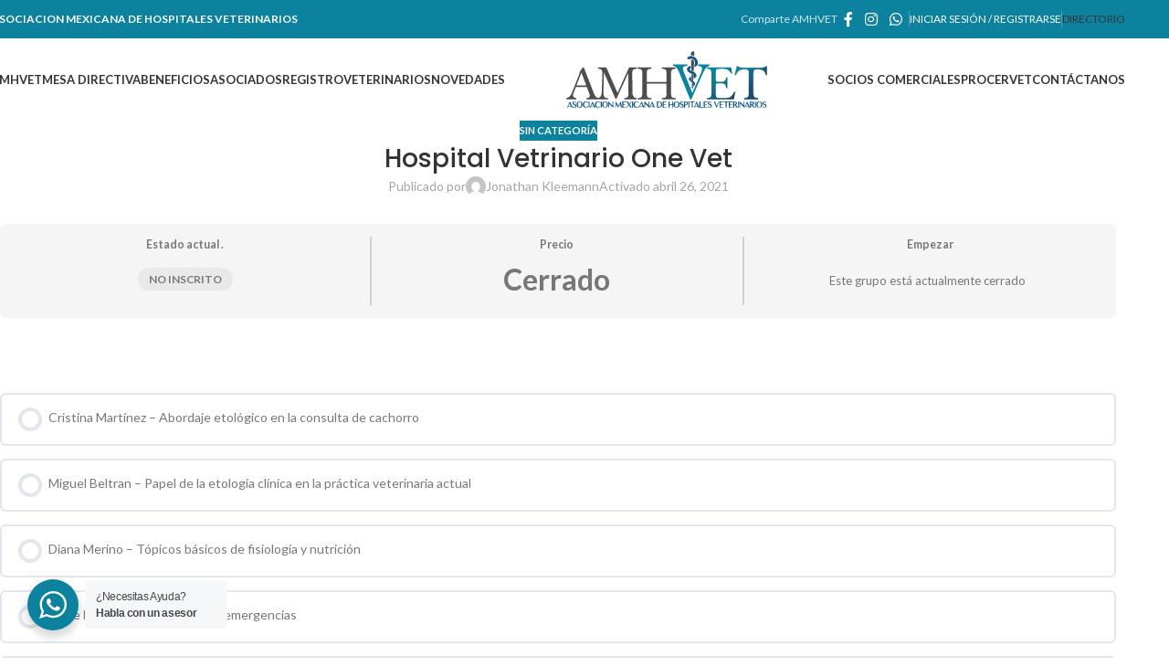

--- FILE ---
content_type: text/html; charset=UTF-8
request_url: https://amhvet.org/grupos/hospital-vetrinario-one-vet/
body_size: 32013
content:
<!DOCTYPE html>
<html lang="es" prefix="og: https://ogp.me/ns#">
<head>
	<meta charset="UTF-8">
	<link rel="profile" href="https://gmpg.org/xfn/11">
	<link rel="pingback" href="https://amhvet.org/xmlrpc.php">

	<meta name="dlm-version" content="5.1.6">
<!-- Search Engine Optimization by Rank Math PRO - https://rankmath.com/ -->
<title>Hospital Vetrinario One Vet - AMHVET</title>
<meta name="robots" content="index, follow, max-snippet:-1, max-video-preview:-1, max-image-preview:large"/>
<link rel="canonical" href="https://amhvet.org/grupos/hospital-vetrinario-one-vet/" />
<meta property="og:locale" content="es_MX" />
<meta property="og:type" content="article" />
<meta property="og:title" content="Hospital Vetrinario One Vet - AMHVET" />
<meta property="og:url" content="https://amhvet.org/grupos/hospital-vetrinario-one-vet/" />
<meta property="og:site_name" content="AMHVET" />
<meta property="og:updated_time" content="2025-04-23T17:33:27-06:00" />
<meta name="twitter:card" content="summary_large_image" />
<meta name="twitter:title" content="Hospital Vetrinario One Vet - AMHVET" />
<!-- /Rank Math WordPress SEO plugin -->

<link rel='dns-prefetch' href='//vjs.zencdn.net' />
<link rel='dns-prefetch' href='//www.googletagmanager.com' />
<link rel='dns-prefetch' href='//fonts.googleapis.com' />
<link rel="alternate" type="application/rss+xml" title="AMHVET &raquo; Feed" href="https://amhvet.org/feed/" />
<link rel="alternate" type="application/rss+xml" title="AMHVET &raquo; RSS de los comentarios" href="https://amhvet.org/comments/feed/" />
<link rel="alternate" title="oEmbed (JSON)" type="application/json+oembed" href="https://amhvet.org/wp-json/oembed/1.0/embed?url=https%3A%2F%2Famhvet.org%2Fgrupos%2Fhospital-vetrinario-one-vet%2F" />
<link rel="alternate" title="oEmbed (XML)" type="text/xml+oembed" href="https://amhvet.org/wp-json/oembed/1.0/embed?url=https%3A%2F%2Famhvet.org%2Fgrupos%2Fhospital-vetrinario-one-vet%2F&#038;format=xml" />
<style id='wp-img-auto-sizes-contain-inline-css' type='text/css'>
img:is([sizes=auto i],[sizes^="auto," i]){contain-intrinsic-size:3000px 1500px}
/*# sourceURL=wp-img-auto-sizes-contain-inline-css */
</style>
<link rel='stylesheet' id='wpas-magnific-css' href='https://amhvet.org/wp-content/plugins/awesome-support/assets/admin/css/vendor/magnific-popup.css?ver=6.3.7' type='text/css' media='all' />
<link rel='stylesheet' id='wpas-admin-popup-css' href='https://amhvet.org/wp-content/plugins/awesome-support/assets/admin/css/admin-popup.css?ver=6.3.7' type='text/css' media='all' />
<link rel='stylesheet' id='wp-block-library-css' href='https://amhvet.org/wp-includes/css/dist/block-library/style.min.css?ver=6.9' type='text/css' media='all' />
<style id='safe-svg-svg-icon-style-inline-css' type='text/css'>
.safe-svg-cover{text-align:center}.safe-svg-cover .safe-svg-inside{display:inline-block;max-width:100%}.safe-svg-cover svg{fill:currentColor;height:100%;max-height:100%;max-width:100%;width:100%}

/*# sourceURL=https://amhvet.org/wp-content/plugins/safe-svg/dist/safe-svg-block-frontend.css */
</style>
<style id='wppb-edit-profile-style-inline-css' type='text/css'>


/*# sourceURL=https://amhvet.org/wp-content/plugins/profile-builder/assets/misc/gutenberg/blocks/build/edit-profile/style-index.css */
</style>
<style id='wppb-login-style-inline-css' type='text/css'>


/*# sourceURL=https://amhvet.org/wp-content/plugins/profile-builder/assets/misc/gutenberg/blocks/build/login/style-index.css */
</style>
<style id='wppb-recover-password-style-inline-css' type='text/css'>


/*# sourceURL=https://amhvet.org/wp-content/plugins/profile-builder/assets/misc/gutenberg/blocks/build/recover-password/style-index.css */
</style>
<style id='wppb-register-style-inline-css' type='text/css'>


/*# sourceURL=https://amhvet.org/wp-content/plugins/profile-builder/assets/misc/gutenberg/blocks/build/register/style-index.css */
</style>
<link rel='stylesheet' id='ultp-gutenberg-blocks-css' href='https://amhvet.org/wp-content/plugins/uncanny-toolkit-pro/src/blocks/dist/index.css?ver=4.3.2' type='text/css' media='all' />
<link rel='stylesheet' id='nta-css-popup-css' href='https://amhvet.org/wp-content/plugins/whatsapp-for-wordpress/assets/dist/css/style.css?ver=6.9' type='text/css' media='all' />
<style id='global-styles-inline-css' type='text/css'>
:root{--wp--preset--aspect-ratio--square: 1;--wp--preset--aspect-ratio--4-3: 4/3;--wp--preset--aspect-ratio--3-4: 3/4;--wp--preset--aspect-ratio--3-2: 3/2;--wp--preset--aspect-ratio--2-3: 2/3;--wp--preset--aspect-ratio--16-9: 16/9;--wp--preset--aspect-ratio--9-16: 9/16;--wp--preset--color--black: #000000;--wp--preset--color--cyan-bluish-gray: #abb8c3;--wp--preset--color--white: #ffffff;--wp--preset--color--pale-pink: #f78da7;--wp--preset--color--vivid-red: #cf2e2e;--wp--preset--color--luminous-vivid-orange: #ff6900;--wp--preset--color--luminous-vivid-amber: #fcb900;--wp--preset--color--light-green-cyan: #7bdcb5;--wp--preset--color--vivid-green-cyan: #00d084;--wp--preset--color--pale-cyan-blue: #8ed1fc;--wp--preset--color--vivid-cyan-blue: #0693e3;--wp--preset--color--vivid-purple: #9b51e0;--wp--preset--gradient--vivid-cyan-blue-to-vivid-purple: linear-gradient(135deg,rgb(6,147,227) 0%,rgb(155,81,224) 100%);--wp--preset--gradient--light-green-cyan-to-vivid-green-cyan: linear-gradient(135deg,rgb(122,220,180) 0%,rgb(0,208,130) 100%);--wp--preset--gradient--luminous-vivid-amber-to-luminous-vivid-orange: linear-gradient(135deg,rgb(252,185,0) 0%,rgb(255,105,0) 100%);--wp--preset--gradient--luminous-vivid-orange-to-vivid-red: linear-gradient(135deg,rgb(255,105,0) 0%,rgb(207,46,46) 100%);--wp--preset--gradient--very-light-gray-to-cyan-bluish-gray: linear-gradient(135deg,rgb(238,238,238) 0%,rgb(169,184,195) 100%);--wp--preset--gradient--cool-to-warm-spectrum: linear-gradient(135deg,rgb(74,234,220) 0%,rgb(151,120,209) 20%,rgb(207,42,186) 40%,rgb(238,44,130) 60%,rgb(251,105,98) 80%,rgb(254,248,76) 100%);--wp--preset--gradient--blush-light-purple: linear-gradient(135deg,rgb(255,206,236) 0%,rgb(152,150,240) 100%);--wp--preset--gradient--blush-bordeaux: linear-gradient(135deg,rgb(254,205,165) 0%,rgb(254,45,45) 50%,rgb(107,0,62) 100%);--wp--preset--gradient--luminous-dusk: linear-gradient(135deg,rgb(255,203,112) 0%,rgb(199,81,192) 50%,rgb(65,88,208) 100%);--wp--preset--gradient--pale-ocean: linear-gradient(135deg,rgb(255,245,203) 0%,rgb(182,227,212) 50%,rgb(51,167,181) 100%);--wp--preset--gradient--electric-grass: linear-gradient(135deg,rgb(202,248,128) 0%,rgb(113,206,126) 100%);--wp--preset--gradient--midnight: linear-gradient(135deg,rgb(2,3,129) 0%,rgb(40,116,252) 100%);--wp--preset--font-size--small: 13px;--wp--preset--font-size--medium: 20px;--wp--preset--font-size--large: 36px;--wp--preset--font-size--x-large: 42px;--wp--preset--spacing--20: 0.44rem;--wp--preset--spacing--30: 0.67rem;--wp--preset--spacing--40: 1rem;--wp--preset--spacing--50: 1.5rem;--wp--preset--spacing--60: 2.25rem;--wp--preset--spacing--70: 3.38rem;--wp--preset--spacing--80: 5.06rem;--wp--preset--shadow--natural: 6px 6px 9px rgba(0, 0, 0, 0.2);--wp--preset--shadow--deep: 12px 12px 50px rgba(0, 0, 0, 0.4);--wp--preset--shadow--sharp: 6px 6px 0px rgba(0, 0, 0, 0.2);--wp--preset--shadow--outlined: 6px 6px 0px -3px rgb(255, 255, 255), 6px 6px rgb(0, 0, 0);--wp--preset--shadow--crisp: 6px 6px 0px rgb(0, 0, 0);}:where(body) { margin: 0; }.wp-site-blocks > .alignleft { float: left; margin-right: 2em; }.wp-site-blocks > .alignright { float: right; margin-left: 2em; }.wp-site-blocks > .aligncenter { justify-content: center; margin-left: auto; margin-right: auto; }:where(.is-layout-flex){gap: 0.5em;}:where(.is-layout-grid){gap: 0.5em;}.is-layout-flow > .alignleft{float: left;margin-inline-start: 0;margin-inline-end: 2em;}.is-layout-flow > .alignright{float: right;margin-inline-start: 2em;margin-inline-end: 0;}.is-layout-flow > .aligncenter{margin-left: auto !important;margin-right: auto !important;}.is-layout-constrained > .alignleft{float: left;margin-inline-start: 0;margin-inline-end: 2em;}.is-layout-constrained > .alignright{float: right;margin-inline-start: 2em;margin-inline-end: 0;}.is-layout-constrained > .aligncenter{margin-left: auto !important;margin-right: auto !important;}.is-layout-constrained > :where(:not(.alignleft):not(.alignright):not(.alignfull)){margin-left: auto !important;margin-right: auto !important;}body .is-layout-flex{display: flex;}.is-layout-flex{flex-wrap: wrap;align-items: center;}.is-layout-flex > :is(*, div){margin: 0;}body .is-layout-grid{display: grid;}.is-layout-grid > :is(*, div){margin: 0;}body{padding-top: 0px;padding-right: 0px;padding-bottom: 0px;padding-left: 0px;}a:where(:not(.wp-element-button)){text-decoration: none;}:root :where(.wp-element-button, .wp-block-button__link){background-color: #32373c;border-width: 0;color: #fff;font-family: inherit;font-size: inherit;font-style: inherit;font-weight: inherit;letter-spacing: inherit;line-height: inherit;padding-top: calc(0.667em + 2px);padding-right: calc(1.333em + 2px);padding-bottom: calc(0.667em + 2px);padding-left: calc(1.333em + 2px);text-decoration: none;text-transform: inherit;}.has-black-color{color: var(--wp--preset--color--black) !important;}.has-cyan-bluish-gray-color{color: var(--wp--preset--color--cyan-bluish-gray) !important;}.has-white-color{color: var(--wp--preset--color--white) !important;}.has-pale-pink-color{color: var(--wp--preset--color--pale-pink) !important;}.has-vivid-red-color{color: var(--wp--preset--color--vivid-red) !important;}.has-luminous-vivid-orange-color{color: var(--wp--preset--color--luminous-vivid-orange) !important;}.has-luminous-vivid-amber-color{color: var(--wp--preset--color--luminous-vivid-amber) !important;}.has-light-green-cyan-color{color: var(--wp--preset--color--light-green-cyan) !important;}.has-vivid-green-cyan-color{color: var(--wp--preset--color--vivid-green-cyan) !important;}.has-pale-cyan-blue-color{color: var(--wp--preset--color--pale-cyan-blue) !important;}.has-vivid-cyan-blue-color{color: var(--wp--preset--color--vivid-cyan-blue) !important;}.has-vivid-purple-color{color: var(--wp--preset--color--vivid-purple) !important;}.has-black-background-color{background-color: var(--wp--preset--color--black) !important;}.has-cyan-bluish-gray-background-color{background-color: var(--wp--preset--color--cyan-bluish-gray) !important;}.has-white-background-color{background-color: var(--wp--preset--color--white) !important;}.has-pale-pink-background-color{background-color: var(--wp--preset--color--pale-pink) !important;}.has-vivid-red-background-color{background-color: var(--wp--preset--color--vivid-red) !important;}.has-luminous-vivid-orange-background-color{background-color: var(--wp--preset--color--luminous-vivid-orange) !important;}.has-luminous-vivid-amber-background-color{background-color: var(--wp--preset--color--luminous-vivid-amber) !important;}.has-light-green-cyan-background-color{background-color: var(--wp--preset--color--light-green-cyan) !important;}.has-vivid-green-cyan-background-color{background-color: var(--wp--preset--color--vivid-green-cyan) !important;}.has-pale-cyan-blue-background-color{background-color: var(--wp--preset--color--pale-cyan-blue) !important;}.has-vivid-cyan-blue-background-color{background-color: var(--wp--preset--color--vivid-cyan-blue) !important;}.has-vivid-purple-background-color{background-color: var(--wp--preset--color--vivid-purple) !important;}.has-black-border-color{border-color: var(--wp--preset--color--black) !important;}.has-cyan-bluish-gray-border-color{border-color: var(--wp--preset--color--cyan-bluish-gray) !important;}.has-white-border-color{border-color: var(--wp--preset--color--white) !important;}.has-pale-pink-border-color{border-color: var(--wp--preset--color--pale-pink) !important;}.has-vivid-red-border-color{border-color: var(--wp--preset--color--vivid-red) !important;}.has-luminous-vivid-orange-border-color{border-color: var(--wp--preset--color--luminous-vivid-orange) !important;}.has-luminous-vivid-amber-border-color{border-color: var(--wp--preset--color--luminous-vivid-amber) !important;}.has-light-green-cyan-border-color{border-color: var(--wp--preset--color--light-green-cyan) !important;}.has-vivid-green-cyan-border-color{border-color: var(--wp--preset--color--vivid-green-cyan) !important;}.has-pale-cyan-blue-border-color{border-color: var(--wp--preset--color--pale-cyan-blue) !important;}.has-vivid-cyan-blue-border-color{border-color: var(--wp--preset--color--vivid-cyan-blue) !important;}.has-vivid-purple-border-color{border-color: var(--wp--preset--color--vivid-purple) !important;}.has-vivid-cyan-blue-to-vivid-purple-gradient-background{background: var(--wp--preset--gradient--vivid-cyan-blue-to-vivid-purple) !important;}.has-light-green-cyan-to-vivid-green-cyan-gradient-background{background: var(--wp--preset--gradient--light-green-cyan-to-vivid-green-cyan) !important;}.has-luminous-vivid-amber-to-luminous-vivid-orange-gradient-background{background: var(--wp--preset--gradient--luminous-vivid-amber-to-luminous-vivid-orange) !important;}.has-luminous-vivid-orange-to-vivid-red-gradient-background{background: var(--wp--preset--gradient--luminous-vivid-orange-to-vivid-red) !important;}.has-very-light-gray-to-cyan-bluish-gray-gradient-background{background: var(--wp--preset--gradient--very-light-gray-to-cyan-bluish-gray) !important;}.has-cool-to-warm-spectrum-gradient-background{background: var(--wp--preset--gradient--cool-to-warm-spectrum) !important;}.has-blush-light-purple-gradient-background{background: var(--wp--preset--gradient--blush-light-purple) !important;}.has-blush-bordeaux-gradient-background{background: var(--wp--preset--gradient--blush-bordeaux) !important;}.has-luminous-dusk-gradient-background{background: var(--wp--preset--gradient--luminous-dusk) !important;}.has-pale-ocean-gradient-background{background: var(--wp--preset--gradient--pale-ocean) !important;}.has-electric-grass-gradient-background{background: var(--wp--preset--gradient--electric-grass) !important;}.has-midnight-gradient-background{background: var(--wp--preset--gradient--midnight) !important;}.has-small-font-size{font-size: var(--wp--preset--font-size--small) !important;}.has-medium-font-size{font-size: var(--wp--preset--font-size--medium) !important;}.has-large-font-size{font-size: var(--wp--preset--font-size--large) !important;}.has-x-large-font-size{font-size: var(--wp--preset--font-size--x-large) !important;}
:where(.wp-block-post-template.is-layout-flex){gap: 1.25em;}:where(.wp-block-post-template.is-layout-grid){gap: 1.25em;}
:where(.wp-block-term-template.is-layout-flex){gap: 1.25em;}:where(.wp-block-term-template.is-layout-grid){gap: 1.25em;}
:where(.wp-block-columns.is-layout-flex){gap: 2em;}:where(.wp-block-columns.is-layout-grid){gap: 2em;}
:root :where(.wp-block-pullquote){font-size: 1.5em;line-height: 1.6;}
/*# sourceURL=global-styles-inline-css */
</style>
<link rel='stylesheet' id='video-js-css' href='https://vjs.zencdn.net/8.6.1/video-js.min.css?ver=8.6.1' type='text/css' media='all' />
<link rel='stylesheet' id='asv-player-css' href='https://amhvet.org/wp-content/plugins/amhvet-secure-videos/assets/css/player.css?ver=1.0.0' type='text/css' media='all' />
<link rel='stylesheet' id='wcmamtx-frontend-unique-css' href='https://amhvet.org/wp-content/plugins/customize-my-account-for-woocommerce-pro/assets/css/frontend-unique.css?ver=6.9' type='text/css' media='all' />
<link rel='stylesheet' id='learndash_quiz_front_css-css' href='//amhvet.org/wp-content/plugins/sfwd-lms/themes/legacy/templates/learndash_quiz_front.min.css?ver=4.25.8.1' type='text/css' media='all' />
<link rel='stylesheet' id='dashicons-css' href='https://amhvet.org/wp-includes/css/dashicons.min.css?ver=6.9' type='text/css' media='all' />
<link rel='stylesheet' id='learndash-front-css' href='//amhvet.org/wp-content/plugins/sfwd-lms/themes/ld30/assets/css/learndash.min.css?ver=4.25.8.1' type='text/css' media='all' />
<style id='learndash-front-inline-css' type='text/css'>
		.learndash-wrapper .ld-item-list .ld-item-list-item.ld-is-next,
		.learndash-wrapper .wpProQuiz_content .wpProQuiz_questionListItem label:focus-within {
			border-color: #0c829f;
		}

		/*
		.learndash-wrapper a:not(.ld-button):not(#quiz_continue_link):not(.ld-focus-menu-link):not(.btn-blue):not(#quiz_continue_link):not(.ld-js-register-account):not(#ld-focus-mode-course-heading):not(#btn-join):not(.ld-item-name):not(.ld-table-list-item-preview):not(.ld-lesson-item-preview-heading),
		 */

		.learndash-wrapper .ld-breadcrumbs a,
		.learndash-wrapper .ld-lesson-item.ld-is-current-lesson .ld-lesson-item-preview-heading,
		.learndash-wrapper .ld-lesson-item.ld-is-current-lesson .ld-lesson-title,
		.learndash-wrapper .ld-primary-color-hover:hover,
		.learndash-wrapper .ld-primary-color,
		.learndash-wrapper .ld-primary-color-hover:hover,
		.learndash-wrapper .ld-primary-color,
		.learndash-wrapper .ld-tabs .ld-tabs-navigation .ld-tab.ld-active,
		.learndash-wrapper .ld-button.ld-button-transparent,
		.learndash-wrapper .ld-button.ld-button-reverse,
		.learndash-wrapper .ld-icon-certificate,
		.learndash-wrapper .ld-login-modal .ld-login-modal-login .ld-modal-heading,
		#wpProQuiz_user_content a,
		.learndash-wrapper .ld-item-list .ld-item-list-item a.ld-item-name:hover,
		.learndash-wrapper .ld-focus-comments__heading-actions .ld-expand-button,
		.learndash-wrapper .ld-focus-comments__heading a,
		.learndash-wrapper .ld-focus-comments .comment-respond a,
		.learndash-wrapper .ld-focus-comment .ld-comment-reply a.comment-reply-link:hover,
		.learndash-wrapper .ld-expand-button.ld-button-alternate {
			color: #0c829f !important;
		}

		.learndash-wrapper .ld-focus-comment.bypostauthor>.ld-comment-wrapper,
		.learndash-wrapper .ld-focus-comment.role-group_leader>.ld-comment-wrapper,
		.learndash-wrapper .ld-focus-comment.role-administrator>.ld-comment-wrapper {
			background-color:rgba(12, 130, 159, 0.03) !important;
		}


		.learndash-wrapper .ld-primary-background,
		.learndash-wrapper .ld-tabs .ld-tabs-navigation .ld-tab.ld-active:after {
			background: #0c829f !important;
		}



		.learndash-wrapper .ld-course-navigation .ld-lesson-item.ld-is-current-lesson .ld-status-incomplete,
		.learndash-wrapper .ld-focus-comment.bypostauthor:not(.ptype-sfwd-assignment) >.ld-comment-wrapper>.ld-comment-avatar img,
		.learndash-wrapper .ld-focus-comment.role-group_leader>.ld-comment-wrapper>.ld-comment-avatar img,
		.learndash-wrapper .ld-focus-comment.role-administrator>.ld-comment-wrapper>.ld-comment-avatar img {
			border-color: #0c829f !important;
		}



		.learndash-wrapper .ld-loading::before {
			border-top:3px solid #0c829f !important;
		}

		.learndash-wrapper .ld-button:hover:not([disabled]):not(.ld-button-transparent):not(.ld--ignore-inline-css),
		#learndash-tooltips .ld-tooltip:after,
		#learndash-tooltips .ld-tooltip,
		.ld-tooltip:not(.ld-tooltip--modern) [role="tooltip"],
		.learndash-wrapper .ld-primary-background,
		.learndash-wrapper .btn-join:not(.ld--ignore-inline-css),
		.learndash-wrapper #btn-join:not(.ld--ignore-inline-css),
		.learndash-wrapper .ld-button:not([disabled]):not(.ld-button-reverse):not(.ld-button-transparent):not(.ld--ignore-inline-css),
		.learndash-wrapper .ld-expand-button:not([disabled]),
		.learndash-wrapper .wpProQuiz_content .wpProQuiz_button:not([disabled]):not(.wpProQuiz_button_reShowQuestion):not(.wpProQuiz_button_restartQuiz),
		.learndash-wrapper .wpProQuiz_content .wpProQuiz_button2:not([disabled]),
		.learndash-wrapper .ld-focus .ld-focus-sidebar .ld-course-navigation-heading,
		.learndash-wrapper .ld-focus-comments .form-submit #submit,
		.learndash-wrapper .ld-login-modal input[type='submit']:not([disabled]),
		.learndash-wrapper .ld-login-modal .ld-login-modal-register:not([disabled]),
		.learndash-wrapper .wpProQuiz_content .wpProQuiz_certificate a.btn-blue:not([disabled]),
		.learndash-wrapper .ld-focus .ld-focus-header .ld-user-menu .ld-user-menu-items a:not([disabled]),
		#wpProQuiz_user_content table.wp-list-table thead th,
		#wpProQuiz_overlay_close:not([disabled]),
		.learndash-wrapper .ld-expand-button.ld-button-alternate:not([disabled]) .ld-icon {
			background-color: #0c829f !important;
			color: #000000;
		}

		.learndash-wrapper .ld-focus .ld-focus-sidebar .ld-focus-sidebar-trigger:not([disabled]):not(:hover):not(:focus) .ld-icon {
			background-color: #0c829f;
		}

		.learndash-wrapper .ld-focus .ld-focus-sidebar .ld-focus-sidebar-trigger:hover .ld-icon,
		.learndash-wrapper .ld-focus .ld-focus-sidebar .ld-focus-sidebar-trigger:focus .ld-icon {
			border-color: #0c829f;
			color: #0c829f;
		}

		.learndash-wrapper .ld-button:focus:not(.ld-button-transparent):not(.ld--ignore-inline-css),
		.learndash-wrapper .btn-join:focus:not(.ld--ignore-inline-css),
		.learndash-wrapper #btn-join:focus:not(.ld--ignore-inline-css),
		.learndash-wrapper .ld-expand-button:focus,
		.learndash-wrapper .wpProQuiz_content .wpProQuiz_button:not(.wpProQuiz_button_reShowQuestion):focus:not(.wpProQuiz_button_restartQuiz),
		.learndash-wrapper .wpProQuiz_content .wpProQuiz_button2:focus,
		.learndash-wrapper .ld-focus-comments .form-submit #submit,
		.learndash-wrapper .ld-login-modal input[type='submit']:focus,
		.learndash-wrapper .ld-login-modal .ld-login-modal-register:focus,
		.learndash-wrapper .wpProQuiz_content .wpProQuiz_certificate a.btn-blue:focus {
			opacity: 0.75; /* Replicates the hover/focus states pre-4.21.3. */
			outline-color: #0c829f;
		}

		.learndash-wrapper .ld-button:hover:not(.ld-button-transparent):not(.ld--ignore-inline-css),
		.learndash-wrapper .btn-join:hover:not(.ld--ignore-inline-css),
		.learndash-wrapper #btn-join:hover:not(.ld--ignore-inline-css),
		.learndash-wrapper .ld-expand-button:hover,
		.learndash-wrapper .wpProQuiz_content .wpProQuiz_button:not(.wpProQuiz_button_reShowQuestion):hover:not(.wpProQuiz_button_restartQuiz),
		.learndash-wrapper .wpProQuiz_content .wpProQuiz_button2:hover,
		.learndash-wrapper .ld-focus-comments .form-submit #submit,
		.learndash-wrapper .ld-login-modal input[type='submit']:hover,
		.learndash-wrapper .ld-login-modal .ld-login-modal-register:hover,
		.learndash-wrapper .wpProQuiz_content .wpProQuiz_certificate a.btn-blue:hover {
			background-color: #0c829f; /* Replicates the hover/focus states pre-4.21.3. */
			opacity: 0.85; /* Replicates the hover/focus states pre-4.21.3. */
		}

		.learndash-wrapper .ld-item-list .ld-item-search .ld-closer:focus {
			border-color: #0c829f;
		}

		.learndash-wrapper .ld-focus .ld-focus-header .ld-user-menu .ld-user-menu-items:before {
			border-bottom-color: #0c829f !important;
		}

		.learndash-wrapper .ld-button.ld-button-transparent:hover {
			background: transparent !important;
		}

		.learndash-wrapper .ld-button.ld-button-transparent:focus {
			outline-color: #0c829f;
		}

		.learndash-wrapper .ld-focus .ld-focus-header .sfwd-mark-complete .learndash_mark_complete_button:not(.ld--ignore-inline-css),
		.learndash-wrapper .ld-focus .ld-focus-header #sfwd-mark-complete #learndash_mark_complete_button,
		.learndash-wrapper .ld-button.ld-button-transparent,
		.learndash-wrapper .ld-button.ld-button-alternate,
		.learndash-wrapper .ld-expand-button.ld-button-alternate {
			background-color:transparent !important;
		}

		.learndash-wrapper .ld-focus-header .ld-user-menu .ld-user-menu-items a,
		.learndash-wrapper .ld-button.ld-button-reverse:hover,
		.learndash-wrapper .ld-alert-success .ld-alert-icon.ld-icon-certificate,
		.learndash-wrapper .ld-alert-warning .ld-button,
		.learndash-wrapper .ld-primary-background.ld-status {
			color:white !important;
		}

		.learndash-wrapper .ld-status.ld-status-unlocked {
			background-color: rgba(12,130,159,0.2) !important;
			color: #0c829f !important;
		}

		.learndash-wrapper .wpProQuiz_content .wpProQuiz_addToplist {
			background-color: rgba(12,130,159,0.1) !important;
			border: 1px solid #0c829f !important;
		}

		.learndash-wrapper .wpProQuiz_content .wpProQuiz_toplistTable th {
			background: #0c829f !important;
		}

		.learndash-wrapper .wpProQuiz_content .wpProQuiz_toplistTrOdd {
			background-color: rgba(12,130,159,0.1) !important;
		}


		.learndash-wrapper .wpProQuiz_content .wpProQuiz_time_limit .wpProQuiz_progress {
			background-color: #0c829f !important;
		}
		
		.learndash-wrapper #quiz_continue_link,
		.learndash-wrapper .ld-secondary-background,
		.learndash-wrapper .learndash_mark_complete_button:not(.ld--ignore-inline-css),
		.learndash-wrapper #learndash_mark_complete_button,
		.learndash-wrapper .ld-status-complete,
		.learndash-wrapper .ld-alert-success .ld-button,
		.learndash-wrapper .ld-alert-success .ld-alert-icon {
			background-color: #0c829f !important;
		}

		.learndash-wrapper #quiz_continue_link:focus,
		.learndash-wrapper .learndash_mark_complete_button:focus:not(.ld--ignore-inline-css),
		.learndash-wrapper #learndash_mark_complete_button:focus,
		.learndash-wrapper .ld-alert-success .ld-button:focus {
			outline-color: #0c829f;
		}

		.learndash-wrapper .wpProQuiz_content a#quiz_continue_link {
			background-color: #0c829f !important;
		}

		.learndash-wrapper .wpProQuiz_content a#quiz_continue_link:focus {
			outline-color: #0c829f;
		}

		.learndash-wrapper .course_progress .sending_progress_bar {
			background: #0c829f !important;
		}

		.learndash-wrapper .wpProQuiz_content .wpProQuiz_button_reShowQuestion:hover, .learndash-wrapper .wpProQuiz_content .wpProQuiz_button_restartQuiz:hover {
			background-color: #0c829f !important;
			opacity: 0.75;
		}

		.learndash-wrapper .wpProQuiz_content .wpProQuiz_button_reShowQuestion:focus,
		.learndash-wrapper .wpProQuiz_content .wpProQuiz_button_restartQuiz:focus {
			outline-color: #0c829f;
		}

		.learndash-wrapper .ld-secondary-color-hover:hover,
		.learndash-wrapper .ld-secondary-color,
		.learndash-wrapper .ld-focus .ld-focus-header .sfwd-mark-complete .learndash_mark_complete_button:not(.ld--ignore-inline-css),
		.learndash-wrapper .ld-focus .ld-focus-header #sfwd-mark-complete #learndash_mark_complete_button,
		.learndash-wrapper .ld-focus .ld-focus-header .sfwd-mark-complete:after {
			color: #0c829f !important;
		}

		.learndash-wrapper .ld-secondary-in-progress-icon {
			border-left-color: #0c829f !important;
			border-top-color: #0c829f !important;
		}

		.learndash-wrapper .ld-alert-success {
			border-color: #0c829f;
			background-color: transparent !important;
			color: #0c829f;
		}

		
		.learndash-wrapper .ld-alert-warning {
			background-color:transparent;
		}

		.learndash-wrapper .ld-status-waiting,
		.learndash-wrapper .ld-alert-warning .ld-alert-icon {
			background-color: #0c829f !important;
		}

		.learndash-wrapper .ld-tertiary-color-hover:hover,
		.learndash-wrapper .ld-tertiary-color,
		.learndash-wrapper .ld-alert-warning {
			color: #0c829f !important;
		}

		.learndash-wrapper .ld-tertiary-background {
			background-color: #0c829f !important;
		}

		.learndash-wrapper .ld-alert-warning {
			border-color: #0c829f !important;
		}

		.learndash-wrapper .ld-tertiary-background,
		.learndash-wrapper .ld-alert-warning .ld-alert-icon {
			color:white !important;
		}

		.learndash-wrapper .wpProQuiz_content .wpProQuiz_reviewQuestion li.wpProQuiz_reviewQuestionReview,
		.learndash-wrapper .wpProQuiz_content .wpProQuiz_box li.wpProQuiz_reviewQuestionReview {
			background-color: #0c829f !important;
		}

		
/*# sourceURL=learndash-front-inline-css */
</style>
<link rel='stylesheet' id='ldx-design-upgrade-learndash-css' href='https://amhvet.org/wp-content/plugins/design-upgrade-pro-learndash/assets/css/ld3.css?ver=2.29' type='text/css' media='all' />
<style id='ldx-design-upgrade-learndash-inline-css' type='text/css'>
:root{--ldx-btn-primary-bg-color:#0c829f;--lqc-button-primary-bg:#0c829f;--ldx-btn-primary-text-color:#ffffff;--lqc-button-primary-text:#ffffff;--ldx-btn-primary-bg-color-hover:#278a93;--lqc-button-primary-bg-hover:#278a93;--ldx-btn-primary-text-color-hover:#ffffff;--lqc-button-primary-text-hover:#ffffff;--ldx-btn-standard-bg-color:#278a93;--lqc-button-standard-bg:#278a93;--ldx-btn-standard-text-color:#ffffff;--lqc-button-standard-text:#ffffff;--ldx-btn-standard-bg-color-hover:#277893;--lqc-button-standard-bg-hover:#277893;--ldx-btn-standard-text-color-hover:#ffffff;--lqc-button-standard-text-hover:#ffffff;--ldx-content-lists-course-content-bg-color:#22476e;--ldx-content-lists-course-content-text-color:#ffffff;--ldx-course-nav-section-bg-color:#278a93;}.ld-status-complete ~ .ld-lesson-title,.ld-quiz-complete ~ .ld-lesson-title,.ld-table-list-item.learndash-complete .ld-topic-title{text-decoration:line-through;opacity:0.55;}
/*# sourceURL=ldx-design-upgrade-learndash-inline-css */
</style>
<link rel='stylesheet' id='ldx-design-upgrade-learndash-pro-css' href='https://amhvet.org/wp-content/plugins/design-upgrade-pro-learndash/assets/css/ld3-pro.css?ver=2.29' type='text/css' media='all' />
<link rel='stylesheet' id='uncannyowl-learndash-toolkit-free-css' href='https://amhvet.org/wp-content/plugins/uncanny-learndash-toolkit/src/assets/frontend/dist/bundle.min.css?ver=3.8.0.2' type='text/css' media='all' />
<link rel='stylesheet' id='ultp-frontend-css' href='https://amhvet.org/wp-content/plugins/uncanny-toolkit-pro/src/assets/dist/frontend/bundle.min.css?ver=4.3.2' type='text/css' media='all' />
<style id='woocommerce-inline-inline-css' type='text/css'>
.woocommerce form .form-row .required { visibility: visible; }
/*# sourceURL=woocommerce-inline-inline-css */
</style>
<link rel='stylesheet' id='learndash-css' href='//amhvet.org/wp-content/plugins/sfwd-lms/src/assets/dist/css/styles.css?ver=4.25.8.1' type='text/css' media='all' />
<link rel='stylesheet' id='jquery-dropdown-css-css' href='//amhvet.org/wp-content/plugins/sfwd-lms/assets/css/jquery.dropdown.min.css?ver=4.25.8.1' type='text/css' media='all' />
<link rel='stylesheet' id='learndash_lesson_video-css' href='//amhvet.org/wp-content/plugins/sfwd-lms/themes/legacy/templates/learndash_lesson_video.min.css?ver=4.25.8.1' type='text/css' media='all' />
<link rel='stylesheet' id='learndash-admin-bar-css' href='https://amhvet.org/wp-content/plugins/sfwd-lms/src/assets/dist/css/admin-bar/styles.css?ver=4.25.8.1' type='text/css' media='all' />
<link rel='stylesheet' id='learndash-course-grid-skin-grid-css' href='https://amhvet.org/wp-content/plugins/sfwd-lms/includes/course-grid/templates/skins/grid/style.css?ver=4.25.8.1' type='text/css' media='all' />
<link rel='stylesheet' id='learndash-course-grid-pagination-css' href='https://amhvet.org/wp-content/plugins/sfwd-lms/includes/course-grid/templates/pagination/style.css?ver=4.25.8.1' type='text/css' media='all' />
<link rel='stylesheet' id='learndash-course-grid-filter-css' href='https://amhvet.org/wp-content/plugins/sfwd-lms/includes/course-grid/templates/filter/style.css?ver=4.25.8.1' type='text/css' media='all' />
<link rel='stylesheet' id='learndash-course-grid-card-grid-1-css' href='https://amhvet.org/wp-content/plugins/sfwd-lms/includes/course-grid/templates/cards/grid-1/style.css?ver=4.25.8.1' type='text/css' media='all' />
<link rel='stylesheet' id='bookly-ladda.min.css-css' href='https://amhvet.org/wp-content/plugins/bookly-responsive-appointment-booking-tool/frontend/resources/css/ladda.min.css?ver=26.5' type='text/css' media='all' />
<link rel='stylesheet' id='bookly-tailwind.css-css' href='https://amhvet.org/wp-content/plugins/bookly-responsive-appointment-booking-tool/backend/resources/tailwind/tailwind.css?ver=26.5' type='text/css' media='all' />
<link rel='stylesheet' id='bookly-modern-booking-form-calendar.css-css' href='https://amhvet.org/wp-content/plugins/bookly-responsive-appointment-booking-tool/frontend/resources/css/modern-booking-form-calendar.css?ver=26.5' type='text/css' media='all' />
<link rel='stylesheet' id='bookly-bootstrap-icons.min.css-css' href='https://amhvet.org/wp-content/plugins/bookly-responsive-appointment-booking-tool/frontend/resources/css/bootstrap-icons.min.css?ver=26.5' type='text/css' media='all' />
<link rel='stylesheet' id='bookly-intlTelInput.css-css' href='https://amhvet.org/wp-content/plugins/bookly-responsive-appointment-booking-tool/frontend/resources/css/intlTelInput.css?ver=26.5' type='text/css' media='all' />
<link rel='stylesheet' id='bookly-bookly-main.css-css' href='https://amhvet.org/wp-content/plugins/bookly-responsive-appointment-booking-tool/frontend/resources/css/bookly-main.css?ver=26.5' type='text/css' media='all' />
<link rel='stylesheet' id='bookly-bootstrap.min.css-css' href='https://amhvet.org/wp-content/plugins/bookly-responsive-appointment-booking-tool/backend/resources/bootstrap/css/bootstrap.min.css?ver=26.5' type='text/css' media='all' />
<link rel='stylesheet' id='bookly-customer-profile.css-css' href='https://amhvet.org/wp-content/plugins/bookly-addon-pro/frontend/modules/customer_profile/resources/css/customer-profile.css?ver=7.7' type='text/css' media='all' />
<link rel='stylesheet' id='datatables-styles-css' href='https://amhvet.org/wp-content/plugins/tin-canny-learndash-reporting/src/assets/admin/css/datatables.min.css?ver=0.0.1' type='text/css' media='all' />
<link rel='stylesheet' id='uotc-group-quiz-report-css' href='https://amhvet.org/wp-content/plugins/tin-canny-learndash-reporting/src/assets/admin/css/group-quiz-report-module.css?ver=0.0.1' type='text/css' media='all' />
<link rel='stylesheet' id='snc-style-css' href='https://amhvet.org/wp-content/plugins/tin-canny-learndash-reporting/src/uncanny-articulate-and-captivate/assets/css/min/vc-snc-style.min.css?ver=5.1.0.3' type='text/css' media='all' />
<link rel='stylesheet' id='sib-front-css-css' href='https://amhvet.org/wp-content/plugins/mailin/css/mailin-front.css?ver=6.9' type='text/css' media='all' />
<link rel='stylesheet' id='elementor-icons-css' href='https://amhvet.org/wp-content/plugins/elementor/assets/lib/eicons/css/elementor-icons.min.css?ver=5.46.0' type='text/css' media='all' />
<link rel='stylesheet' id='elementor-frontend-css' href='https://amhvet.org/wp-content/plugins/elementor/assets/css/frontend.min.css?ver=3.34.2' type='text/css' media='all' />
<link rel='stylesheet' id='elementor-post-5755-css' href='https://amhvet.org/wp-content/uploads/elementor/css/post-5755.css?ver=1769115693' type='text/css' media='all' />
<link rel='stylesheet' id='font-awesome-5-all-css' href='https://amhvet.org/wp-content/plugins/elementor/assets/lib/font-awesome/css/all.min.css?ver=3.34.2' type='text/css' media='all' />
<link rel='stylesheet' id='font-awesome-4-shim-css' href='https://amhvet.org/wp-content/plugins/elementor/assets/lib/font-awesome/css/v4-shims.min.css?ver=3.34.2' type='text/css' media='all' />
<link rel='stylesheet' id='wd-style-base-css' href='https://amhvet.org/wp-content/themes/woodmart/css/parts/base.min.css?ver=8.2.5' type='text/css' media='all' />
<link rel='stylesheet' id='wd-helpers-wpb-elem-css' href='https://amhvet.org/wp-content/themes/woodmart/css/parts/helpers-wpb-elem.min.css?ver=8.2.5' type='text/css' media='all' />
<link rel='stylesheet' id='wd-revolution-slider-css' href='https://amhvet.org/wp-content/themes/woodmart/css/parts/int-rev-slider.min.css?ver=8.2.5' type='text/css' media='all' />
<link rel='stylesheet' id='wd-elementor-base-css' href='https://amhvet.org/wp-content/themes/woodmart/css/parts/int-elem-base.min.css?ver=8.2.5' type='text/css' media='all' />
<link rel='stylesheet' id='wd-elementor-pro-base-css' href='https://amhvet.org/wp-content/themes/woodmart/css/parts/int-elementor-pro.min.css?ver=8.2.5' type='text/css' media='all' />
<link rel='stylesheet' id='wd-notices-fixed-css' href='https://amhvet.org/wp-content/themes/woodmart/css/parts/woo-opt-sticky-notices-old.min.css?ver=8.2.5' type='text/css' media='all' />
<link rel='stylesheet' id='wd-woocommerce-base-css' href='https://amhvet.org/wp-content/themes/woodmart/css/parts/woocommerce-base.min.css?ver=8.2.5' type='text/css' media='all' />
<link rel='stylesheet' id='wd-mod-star-rating-css' href='https://amhvet.org/wp-content/themes/woodmart/css/parts/mod-star-rating.min.css?ver=8.2.5' type='text/css' media='all' />
<link rel='stylesheet' id='wd-woocommerce-block-notices-css' href='https://amhvet.org/wp-content/themes/woodmart/css/parts/woo-mod-block-notices.min.css?ver=8.2.5' type='text/css' media='all' />
<link rel='stylesheet' id='wd-wp-blocks-css' href='https://amhvet.org/wp-content/themes/woodmart/css/parts/wp-blocks.min.css?ver=8.2.5' type='text/css' media='all' />
<link rel='stylesheet' id='child-style-css' href='https://amhvet.org/wp-content/themes/woodmart-child/style.css?ver=8.2.5' type='text/css' media='all' />
<link rel='stylesheet' id='xts-google-fonts-css' href='https://fonts.googleapis.com/css?family=Lato%3A400%2C700%7CPoppins%3A400%2C600%2C500&#038;ver=8.2.5' type='text/css' media='all' />
<link rel='stylesheet' id='elementor-gf-local-roboto-css' href='https://amhvet.org/wp-content/uploads/elementor/google-fonts/css/roboto.css?ver=1742401087' type='text/css' media='all' />
<link rel='stylesheet' id='elementor-gf-local-robotoslab-css' href='https://amhvet.org/wp-content/uploads/elementor/google-fonts/css/robotoslab.css?ver=1742401088' type='text/css' media='all' />
<link rel='stylesheet' id='wppb_stylesheet-css' href='https://amhvet.org/wp-content/plugins/profile-builder/assets/css/style-front-end.css?ver=3.15.2' type='text/css' media='all' />
<script type="text/javascript" src="https://amhvet.org/wp-includes/js/jquery/jquery.min.js?ver=3.7.1" id="jquery-core-js"></script>
<script type="text/javascript" src="https://amhvet.org/wp-includes/js/jquery/jquery-migrate.min.js?ver=3.4.1" id="jquery-migrate-js"></script>
<script type="text/javascript" src="https://amhvet.org/wp-content/plugins/awesome-support/assets/admin/js/vendor/jquery.magnific-popup.min.js?ver=6.3.7" id="wpas-magnific-js"></script>
<script type="text/javascript" src="https://amhvet.org/wp-content/plugins/awesome-support/assets/admin/js/admin-popup.js?ver=6.3.7" id="wpas-admin-popup-js"></script>
<script type="text/javascript" src="https://amhvet.org/wp-content/plugins/customize-my-account-for-woocommerce-pro/assets/js/frontend-unique.js?ver=6.0.0" id="wcmamtx-frontend-unique-js"></script>
<script type="text/javascript" id="uncannyowl-learndash-toolkit-free-js-extra">
/* <![CDATA[ */
var UncannyToolkit = {"ajax":{"url":"https://amhvet.org/wp-admin/admin-ajax.php","nonce":"8b5367d115"},"integrity":{"shouldPreventConcurrentLogin":false},"i18n":{"dismiss":"Dismiss","preventConcurrentLogin":"Your account has exceeded maximum concurrent login number.","error":{"generic":"Something went wrong. Please, try again"}},"modals":[]};
//# sourceURL=uncannyowl-learndash-toolkit-free-js-extra
/* ]]> */
</script>
<script type="text/javascript" src="https://amhvet.org/wp-content/plugins/uncanny-learndash-toolkit/src/assets/frontend/dist/bundle.min.js?ver=3.8.0.2" id="uncannyowl-learndash-toolkit-free-js"></script>
<script type="text/javascript" id="ultp-frontend-js-extra">
/* <![CDATA[ */
var UncannyToolkitPro = {"restURL":"https://amhvet.org/wp-json/uo_toolkit/v1/","nonce":"fc5431442e"};
//# sourceURL=ultp-frontend-js-extra
/* ]]> */
</script>
<script type="text/javascript" src="https://amhvet.org/wp-content/plugins/uncanny-toolkit-pro/src/assets/dist/frontend/bundle.min.js?ver=4.3.2" id="ultp-frontend-js"></script>
<script type="text/javascript" src="https://amhvet.org/wp-content/plugins/woocommerce/assets/js/jquery-blockui/jquery.blockUI.min.js?ver=2.7.0-wc.10.4.3" id="wc-jquery-blockui-js" data-wp-strategy="defer"></script>
<script type="text/javascript" id="wc-add-to-cart-js-extra">
/* <![CDATA[ */
var wc_add_to_cart_params = {"ajax_url":"/wp-admin/admin-ajax.php","wc_ajax_url":"/?wc-ajax=%%endpoint%%","i18n_view_cart":"Ver carrito","cart_url":"https://amhvet.org","is_cart":"","cart_redirect_after_add":"no"};
//# sourceURL=wc-add-to-cart-js-extra
/* ]]> */
</script>
<script type="text/javascript" src="https://amhvet.org/wp-content/plugins/woocommerce/assets/js/frontend/add-to-cart.min.js?ver=10.4.3" id="wc-add-to-cart-js" defer="defer" data-wp-strategy="defer"></script>
<script type="text/javascript" src="https://amhvet.org/wp-content/plugins/woocommerce/assets/js/js-cookie/js.cookie.min.js?ver=2.1.4-wc.10.4.3" id="wc-js-cookie-js" data-wp-strategy="defer"></script>
<script type="text/javascript" src="https://amhvet.org/wp-content/plugins/bookly-responsive-appointment-booking-tool/frontend/resources/js/spin.min.js?ver=26.5" id="bookly-spin.min.js-js"></script>
<script type="text/javascript" id="bookly-globals-js-extra">
/* <![CDATA[ */
var BooklyL10nGlobal = {"csrf_token":"aecbc6d68e","ajax_url_backend":"https://amhvet.org/wp-admin/admin-ajax.php","ajax_url_frontend":"https://amhvet.org/wp-admin/admin-ajax.php","mjsTimeFormat":"h:mm a","datePicker":{"format":"MMMM D, YYYY","monthNames":["enero","febrero","marzo","abril","mayo","junio","julio","agosto","septiembre","octubre","noviembre","diciembre"],"daysOfWeek":["dom","lun","mar","mi\u00e9","jue","vie","s\u00e1b"],"firstDay":1,"monthNamesShort":["Ene","Feb","Mar","Abr","May","Jun","Jul","Ago","Sep","Oct","Nov","Dic"],"dayNames":["domingo","lunes","martes","mi\u00e9rcoles","jueves","viernes","s\u00e1bado"],"dayNamesShort":["dom","lun","mar","mi\u00e9","jue","vie","s\u00e1b"],"meridiem":{"am":"am","pm":"pm","AM":"AM","PM":"PM"}},"dateRange":{"format":"MMMM D, YYYY","applyLabel":"Apply","cancelLabel":"Cancel","fromLabel":"From","toLabel":"To","customRangeLabel":"Custom range","tomorrow":"Tomorrow","today":"Today","anyTime":"Any time","yesterday":"Yesterday","last_7":"Last 7 days","last_30":"Last 30 days","next_7":"Next 7 days","next_30":"Next 30 days","thisMonth":"This month","nextMonth":"Next month","lastMonth":"Last month","firstDay":1},"l10n":{"apply":"Apply","cancel":"Cancel","areYouSure":"Are you sure?"},"addons":["pro"],"cloud_products":"","data":{}};
//# sourceURL=bookly-globals-js-extra
/* ]]> */
</script>
<script type="text/javascript" src="https://amhvet.org/wp-content/plugins/bookly-responsive-appointment-booking-tool/frontend/resources/js/ladda.min.js?ver=26.5" id="bookly-ladda.min.js-js"></script>
<script type="text/javascript" src="https://amhvet.org/wp-content/plugins/bookly-responsive-appointment-booking-tool/backend/resources/js/moment.min.js?ver=26.5" id="bookly-moment.min.js-js"></script>
<script type="text/javascript" src="https://amhvet.org/wp-content/plugins/bookly-responsive-appointment-booking-tool/frontend/resources/js/hammer.min.js?ver=26.5" id="bookly-hammer.min.js-js"></script>
<script type="text/javascript" src="https://amhvet.org/wp-content/plugins/bookly-responsive-appointment-booking-tool/frontend/resources/js/jquery.hammer.min.js?ver=26.5" id="bookly-jquery.hammer.min.js-js"></script>
<script type="text/javascript" src="https://amhvet.org/wp-content/plugins/bookly-responsive-appointment-booking-tool/frontend/resources/js/qrcode.js?ver=26.5" id="bookly-qrcode.js-js"></script>
<script type="text/javascript" id="bookly-bookly.min.js-js-extra">
/* <![CDATA[ */
var BooklyL10n = {"ajaxurl":"https://amhvet.org/wp-admin/admin-ajax.php","csrf_token":"aecbc6d68e","months":["enero","febrero","marzo","abril","mayo","junio","julio","agosto","septiembre","octubre","noviembre","diciembre"],"days":["domingo","lunes","martes","mi\u00e9rcoles","jueves","viernes","s\u00e1bado"],"daysShort":["dom","lun","mar","mi\u00e9","jue","vie","s\u00e1b"],"monthsShort":["Ene","Feb","Mar","Abr","May","Jun","Jul","Ago","Sep","Oct","Nov","Dic"],"show_more":"Show more","sessionHasExpired":"Your session has expired. Please press \"Ok\" to refresh the page"};
//# sourceURL=bookly-bookly.min.js-js-extra
/* ]]> */
</script>
<script type="text/javascript" src="https://amhvet.org/wp-content/plugins/bookly-responsive-appointment-booking-tool/frontend/resources/js/bookly.min.js?ver=26.5" id="bookly-bookly.min.js-js"></script>
<script type="text/javascript" src="https://amhvet.org/wp-content/plugins/bookly-responsive-appointment-booking-tool/frontend/resources/js/intlTelInput.min.js?ver=26.5" id="bookly-intlTelInput.min.js-js"></script>
<script type="text/javascript" id="bookly-customer-profile.js-js-extra">
/* <![CDATA[ */
var BooklyCustomerProfileL10n = {"csrf_token":"aecbc6d68e","show_more":"Show more"};
//# sourceURL=bookly-customer-profile.js-js-extra
/* ]]> */
</script>
<script type="text/javascript" src="https://amhvet.org/wp-content/plugins/bookly-addon-pro/frontend/modules/customer_profile/resources/js/customer-profile.js?ver=7.7" id="bookly-customer-profile.js-js"></script>

<!-- Google tag (gtag.js) snippet added by Site Kit -->
<!-- Fragmento de código de Google Analytics añadido por Site Kit -->
<script type="text/javascript" src="https://www.googletagmanager.com/gtag/js?id=GT-PHPFZD9C" id="google_gtagjs-js" async></script>
<script type="text/javascript" id="google_gtagjs-js-after">
/* <![CDATA[ */
window.dataLayer = window.dataLayer || [];function gtag(){dataLayer.push(arguments);}
gtag("set","linker",{"domains":["amhvet.org"]});
gtag("js", new Date());
gtag("set", "developer_id.dZTNiMT", true);
gtag("config", "GT-PHPFZD9C");
 window._googlesitekit = window._googlesitekit || {}; window._googlesitekit.throttledEvents = []; window._googlesitekit.gtagEvent = (name, data) => { var key = JSON.stringify( { name, data } ); if ( !! window._googlesitekit.throttledEvents[ key ] ) { return; } window._googlesitekit.throttledEvents[ key ] = true; setTimeout( () => { delete window._googlesitekit.throttledEvents[ key ]; }, 5 ); gtag( "event", name, { ...data, event_source: "site-kit" } ); }; 
//# sourceURL=google_gtagjs-js-after
/* ]]> */
</script>
<script type="text/javascript" src="https://amhvet.org/wp-content/themes/woodmart/js/libs/device.min.js?ver=8.2.5" id="wd-device-library-js"></script>
<script type="text/javascript" src="https://amhvet.org/wp-content/themes/woodmart/js/scripts/global/scrollBar.min.js?ver=8.2.5" id="wd-scrollbar-js"></script>
<script type="text/javascript" src="https://amhvet.org/wp-content/plugins/happy-elementor-addons/assets/vendor/dom-purify/purify.min.js?ver=3.1.6" id="dom-purify-js"></script>
<script type="text/javascript" id="sib-front-js-js-extra">
/* <![CDATA[ */
var sibErrMsg = {"invalidMail":"Please fill out valid email address","requiredField":"Please fill out required fields","invalidDateFormat":"Please fill out valid date format","invalidSMSFormat":"Please fill out valid phone number"};
var ajax_sib_front_object = {"ajax_url":"https://amhvet.org/wp-admin/admin-ajax.php","ajax_nonce":"cab45172a9","flag_url":"https://amhvet.org/wp-content/plugins/mailin/img/flags/"};
//# sourceURL=sib-front-js-js-extra
/* ]]> */
</script>
<script type="text/javascript" src="https://amhvet.org/wp-content/plugins/mailin/js/mailin-front.js?ver=1768595305" id="sib-front-js-js"></script>
<script type="text/javascript" src="https://amhvet.org/wp-content/plugins/elementor/assets/lib/font-awesome/js/v4-shims.min.js?ver=3.34.2" id="font-awesome-4-shim-js"></script>
<link rel="https://api.w.org/" href="https://amhvet.org/wp-json/" /><link rel="alternate" title="JSON" type="application/json" href="https://amhvet.org/wp-json/wp/v2/groups/1143" /><link rel="EditURI" type="application/rsd+xml" title="RSD" href="https://amhvet.org/xmlrpc.php?rsd" />
<meta name="generator" content="WordPress 6.9" />
<link rel='shortlink' href='https://amhvet.org/?p=1143' />
<meta name="generator" content="Site Kit by Google 1.170.0" /><style type="text/css">dd ul.bulleted {  float:none;clear:both; }</style>					<meta name="viewport" content="width=device-width, initial-scale=1.0, maximum-scale=1.0, user-scalable=no">
										<noscript><style>.woocommerce-product-gallery{ opacity: 1 !important; }</style></noscript>
	<meta name="generator" content="Elementor 3.34.2; features: additional_custom_breakpoints; settings: css_print_method-external, google_font-enabled, font_display-swap">
<script type="text/javascript" src="https://cdn.brevo.com/js/sdk-loader.js" async></script>
<script type="text/javascript">
  window.Brevo = window.Brevo || [];
  window.Brevo.push(['init', {"client_key":"2raj501gh3o3jgd9cj4icw7d","email_id":null,"push":{"customDomain":"https:\/\/amhvet.org\/wp-content\/plugins\/mailin\/"},"service_worker_url":"wonderpush-worker-loader.min.js?webKey=a8f7a91222fb9b795c707e23fcce05a8e954e260aabbbc4ea3f4ec9a287c5d5f","frame_url":"brevo-frame.html"}]);
</script><script type="text/javascript" src="https://cdn.by.wonderpush.com/sdk/1.1/wonderpush-loader.min.js" async></script>
<script type="text/javascript">
  window.WonderPush = window.WonderPush || [];
  window.WonderPush.push(['init', {"customDomain":"https:\/\/amhvet.org\/wp-content\/plugins\/mailin\/","serviceWorkerUrl":"wonderpush-worker-loader.min.js?webKey=a8f7a91222fb9b795c707e23fcce05a8e954e260aabbbc4ea3f4ec9a287c5d5f","frameUrl":"wonderpush.min.html","webKey":"a8f7a91222fb9b795c707e23fcce05a8e954e260aabbbc4ea3f4ec9a287c5d5f"}]);
</script>			<style>
				.e-con.e-parent:nth-of-type(n+4):not(.e-lazyloaded):not(.e-no-lazyload),
				.e-con.e-parent:nth-of-type(n+4):not(.e-lazyloaded):not(.e-no-lazyload) * {
					background-image: none !important;
				}
				@media screen and (max-height: 1024px) {
					.e-con.e-parent:nth-of-type(n+3):not(.e-lazyloaded):not(.e-no-lazyload),
					.e-con.e-parent:nth-of-type(n+3):not(.e-lazyloaded):not(.e-no-lazyload) * {
						background-image: none !important;
					}
				}
				@media screen and (max-height: 640px) {
					.e-con.e-parent:nth-of-type(n+2):not(.e-lazyloaded):not(.e-no-lazyload),
					.e-con.e-parent:nth-of-type(n+2):not(.e-lazyloaded):not(.e-no-lazyload) * {
						background-image: none !important;
					}
				}
			</style>
			<meta name="generator" content="Powered by Slider Revolution 6.7.40 - responsive, Mobile-Friendly Slider Plugin for WordPress with comfortable drag and drop interface." />
<link rel="icon" href="https://amhvet.org/wp-content/uploads/2021/01/cropped-favicon-1-32x32.png" sizes="32x32" />
<link rel="icon" href="https://amhvet.org/wp-content/uploads/2021/01/cropped-favicon-1-192x192.png" sizes="192x192" />
<link rel="apple-touch-icon" href="https://amhvet.org/wp-content/uploads/2021/01/cropped-favicon-1-180x180.png" />
<meta name="msapplication-TileImage" content="https://amhvet.org/wp-content/uploads/2021/01/cropped-favicon-1-270x270.png" />
<script>function setREVStartSize(e){
			//window.requestAnimationFrame(function() {
				window.RSIW = window.RSIW===undefined ? window.innerWidth : window.RSIW;
				window.RSIH = window.RSIH===undefined ? window.innerHeight : window.RSIH;
				try {
					var pw = document.getElementById(e.c).parentNode.offsetWidth,
						newh;
					pw = pw===0 || isNaN(pw) || (e.l=="fullwidth" || e.layout=="fullwidth") ? window.RSIW : pw;
					e.tabw = e.tabw===undefined ? 0 : parseInt(e.tabw);
					e.thumbw = e.thumbw===undefined ? 0 : parseInt(e.thumbw);
					e.tabh = e.tabh===undefined ? 0 : parseInt(e.tabh);
					e.thumbh = e.thumbh===undefined ? 0 : parseInt(e.thumbh);
					e.tabhide = e.tabhide===undefined ? 0 : parseInt(e.tabhide);
					e.thumbhide = e.thumbhide===undefined ? 0 : parseInt(e.thumbhide);
					e.mh = e.mh===undefined || e.mh=="" || e.mh==="auto" ? 0 : parseInt(e.mh,0);
					if(e.layout==="fullscreen" || e.l==="fullscreen")
						newh = Math.max(e.mh,window.RSIH);
					else{
						e.gw = Array.isArray(e.gw) ? e.gw : [e.gw];
						for (var i in e.rl) if (e.gw[i]===undefined || e.gw[i]===0) e.gw[i] = e.gw[i-1];
						e.gh = e.el===undefined || e.el==="" || (Array.isArray(e.el) && e.el.length==0)? e.gh : e.el;
						e.gh = Array.isArray(e.gh) ? e.gh : [e.gh];
						for (var i in e.rl) if (e.gh[i]===undefined || e.gh[i]===0) e.gh[i] = e.gh[i-1];
											
						var nl = new Array(e.rl.length),
							ix = 0,
							sl;
						e.tabw = e.tabhide>=pw ? 0 : e.tabw;
						e.thumbw = e.thumbhide>=pw ? 0 : e.thumbw;
						e.tabh = e.tabhide>=pw ? 0 : e.tabh;
						e.thumbh = e.thumbhide>=pw ? 0 : e.thumbh;
						for (var i in e.rl) nl[i] = e.rl[i]<window.RSIW ? 0 : e.rl[i];
						sl = nl[0];
						for (var i in nl) if (sl>nl[i] && nl[i]>0) { sl = nl[i]; ix=i;}
						var m = pw>(e.gw[ix]+e.tabw+e.thumbw) ? 1 : (pw-(e.tabw+e.thumbw)) / (e.gw[ix]);
						newh =  (e.gh[ix] * m) + (e.tabh + e.thumbh);
					}
					var el = document.getElementById(e.c);
					if (el!==null && el) el.style.height = newh+"px";
					el = document.getElementById(e.c+"_wrapper");
					if (el!==null && el) {
						el.style.height = newh+"px";
						el.style.display = "block";
					}
				} catch(e){
					console.log("Failure at Presize of Slider:" + e)
				}
			//});
		  };</script>
		<style type="text/css" id="wp-custom-css">
			body{
	max-width:inherit !important;
}		</style>
		<style>
		
		</style>			<style id="wd-style-header_337920-css" data-type="wd-style-header_337920">
				:root{
	--wd-top-bar-h: 42px;
	--wd-top-bar-sm-h: 38px;
	--wd-top-bar-sticky-h: .00001px;
	--wd-top-bar-brd-w: .00001px;

	--wd-header-general-h: 90px;
	--wd-header-general-sm-h: 60px;
	--wd-header-general-sticky-h: 60px;
	--wd-header-general-brd-w: .00001px;

	--wd-header-bottom-h: 52px;
	--wd-header-bottom-sm-h: 52px;
	--wd-header-bottom-sticky-h: .00001px;
	--wd-header-bottom-brd-w: .00001px;

	--wd-header-clone-h: .00001px;

	--wd-header-brd-w: calc(var(--wd-top-bar-brd-w) + var(--wd-header-general-brd-w) + var(--wd-header-bottom-brd-w));
	--wd-header-h: calc(var(--wd-top-bar-h) + var(--wd-header-general-h) + var(--wd-header-bottom-h) + var(--wd-header-brd-w));
	--wd-header-sticky-h: calc(var(--wd-top-bar-sticky-h) + var(--wd-header-general-sticky-h) + var(--wd-header-bottom-sticky-h) + var(--wd-header-clone-h) + var(--wd-header-brd-w));
	--wd-header-sm-h: calc(var(--wd-top-bar-sm-h) + var(--wd-header-general-sm-h) + var(--wd-header-bottom-sm-h) + var(--wd-header-brd-w));
}

.whb-top-bar .wd-dropdown {
	margin-top: 1px;
}

.whb-top-bar .wd-dropdown:after {
	height: 11px;
}


.whb-sticked .whb-general-header .wd-dropdown:not(.sub-sub-menu) {
	margin-top: 10px;
}

.whb-sticked .whb-general-header .wd-dropdown:not(.sub-sub-menu):after {
	height: 20px;
}




.whb-header-bottom .wd-dropdown {
	margin-top: 6px;
}

.whb-header-bottom .wd-dropdown:after {
	height: 16px;
}



		
.whb-top-bar {
	background-color: rgba(12, 130, 159, 1);
}

.whb-general-header {
	border-bottom-width: 0px;border-bottom-style: solid;
}

.whb-header-bottom {
	border-bottom-width: 0px;border-bottom-style: solid;
}
			</style>
						<style id="wd-style-theme_settings_default-css" data-type="wd-style-theme_settings_default">
				@font-face {
	font-weight: normal;
	font-style: normal;
	font-family: "woodmart-font";
	src: url("//amhvet.org/wp-content/themes/woodmart/fonts/woodmart-font-1-400.woff2?v=8.2.5") format("woff2");
}

@font-face {
	font-family: "star";
	font-weight: 400;
	font-style: normal;
	src: url("//amhvet.org/wp-content/plugins/woocommerce/assets/fonts/star.eot?#iefix") format("embedded-opentype"), url("//amhvet.org/wp-content/plugins/woocommerce/assets/fonts/star.woff") format("woff"), url("//amhvet.org/wp-content/plugins/woocommerce/assets/fonts/star.ttf") format("truetype"), url("//amhvet.org/wp-content/plugins/woocommerce/assets/fonts/star.svg#star") format("svg");
}

@font-face {
	font-family: "WooCommerce";
	font-weight: 400;
	font-style: normal;
	src: url("//amhvet.org/wp-content/plugins/woocommerce/assets/fonts/WooCommerce.eot?#iefix") format("embedded-opentype"), url("//amhvet.org/wp-content/plugins/woocommerce/assets/fonts/WooCommerce.woff") format("woff"), url("//amhvet.org/wp-content/plugins/woocommerce/assets/fonts/WooCommerce.ttf") format("truetype"), url("//amhvet.org/wp-content/plugins/woocommerce/assets/fonts/WooCommerce.svg#WooCommerce") format("svg");
}

:root {
	--wd-text-font: "Lato", Arial, Helvetica, sans-serif;
	--wd-text-font-weight: 400;
	--wd-text-color: #777777;
	--wd-text-font-size: 14px;
	--wd-title-font: "Poppins", Arial, Helvetica, sans-serif;
	--wd-title-font-weight: 600;
	--wd-title-color: #242424;
	--wd-entities-title-font: "Poppins", Arial, Helvetica, sans-serif;
	--wd-entities-title-font-weight: 500;
	--wd-entities-title-color: #333333;
	--wd-entities-title-color-hover: rgb(51 51 51 / 65%);
	--wd-alternative-font: "Lato", Arial, Helvetica, sans-serif;
	--wd-widget-title-font: "Poppins", Arial, Helvetica, sans-serif;
	--wd-widget-title-font-weight: 600;
	--wd-widget-title-transform: uppercase;
	--wd-widget-title-color: #333;
	--wd-widget-title-font-size: 16px;
	--wd-header-el-font: "Lato", Arial, Helvetica, sans-serif;
	--wd-header-el-font-weight: 700;
	--wd-header-el-transform: uppercase;
	--wd-header-el-font-size: 13px;
	--wd-primary-color: #0c829f;
	--wd-alternative-color: #22476e;
	--wd-link-color: #333333;
	--wd-link-color-hover: #242424;
	--btn-default-bgcolor: #f7f7f7;
	--btn-default-bgcolor-hover: #efefef;
	--btn-accented-bgcolor: #83b735;
	--btn-accented-bgcolor-hover: #74a32f;
	--wd-form-brd-width: 2px;
	--notices-success-bg: #459647;
	--notices-success-color: #fff;
	--notices-warning-bg: #E0B252;
	--notices-warning-color: #fff;
}
.wd-popup.wd-age-verify {
	--wd-popup-width: 500px;
}
.wd-popup.wd-promo-popup {
	background-color: #111111;
	background-image: none;
	background-repeat: no-repeat;
	background-size: contain;
	background-position: left center;
	--wd-popup-width: 800px;
}
:is(.woodmart-woocommerce-layered-nav, .wd-product-category-filter) .wd-scroll-content {
	max-height: 280px;
}
.wd-page-title {
	background-color: #0a0a0a;
	background-image: url(https://amhvet.org/wp-content/uploads/2021/01/NORMAL-iStockPhoto-2048px-1170708447.jpg);
	background-size: cover;
	background-position: center center;
}
.wd-footer {
	background-color: #0e0e0e;
	background-image: none;
}
.wd-popup.popup-quick-view {
	--wd-popup-width: 920px;
}
:root{
--wd-container-w: 1222px;
--wd-form-brd-radius: 0px;
--btn-default-color: #333;
--btn-default-color-hover: #333;
--btn-accented-color: #fff;
--btn-accented-color-hover: #fff;
--btn-default-brd-radius: 0px;
--btn-default-box-shadow: none;
--btn-default-box-shadow-hover: none;
--btn-default-box-shadow-active: none;
--btn-default-bottom: 0px;
--btn-accented-bottom-active: -1px;
--btn-accented-brd-radius: 0px;
--btn-accented-box-shadow: inset 0 -2px 0 rgba(0, 0, 0, .15);
--btn-accented-box-shadow-hover: inset 0 -2px 0 rgba(0, 0, 0, .15);
--wd-brd-radius: 0px;
}

@media (min-width: 1222px) {
section.elementor-section.wd-section-stretch > .elementor-container {
margin-left: auto;
margin-right: auto;
}
}


.site-logo {
	height: 110px;
}

.wd-logo {
height:50px;
}

.justify{
	text-align: justify;
}

.create-account-link {
	display: none !important
}

.wd-switch-to-register {
	display: none !important
}

/*body .wpProQuiz_certificate{
	display: none !important
}

.ld-column-certificate, .ld-profile-stat-certificates, .ld-table-list-column-certificate, .ld-column-stats, .ld-table-list-column-stats{
	display: none !important;
}


.learndash-wrapper .ld-table-list .ld-table-list-header .ld-table-list-columns, .learndash-wrapper .ld-table-list .ld-table-list-item-preview .ld-table-list-columns {
    flex: 1 !important;
}*/

body .learndash-wrapper .ld-focus .ld-focus-sidebar .ld-course-navigation-heading {
    width: 349px;
    background-color: #278a93 !important;
}

.edit-post-meta-boxes-main{
    max-height: 100% !Important;
}

.dir-title{
	background-color: #278a93 !important;
	padding: 3em !important;
}@media (max-width: 576px) {
	.site-logo {
	height: 50px;
}
}

			</style>
			</head>

<body class="wp-singular groups-template-default single single-groups postid-1143 wp-theme-woodmart wp-child-theme-woodmart-child theme-woodmart ldx-plugin woocommerce-no-js wrapper-full-width  categories-accordion-on woodmart-ajax-shop-on notifications-sticky elementor-default elementor-kit-5755 learndash-cpt learndash-cpt-groups learndash-template-ld30 learndash-embed-responsive">
			<script type="text/javascript" id="wd-flicker-fix">// Flicker fix.</script>	
	
	<div class="wd-page-wrapper website-wrapper">
									<header class="whb-header whb-header_337920 whb-sticky-shadow whb-scroll-stick whb-sticky-real">
								<link rel="stylesheet" id="wd-header-base-css" href="https://amhvet.org/wp-content/themes/woodmart/css/parts/header-base.min.css?ver=8.2.5" type="text/css" media="all" /> 						<link rel="stylesheet" id="wd-mod-tools-css" href="https://amhvet.org/wp-content/themes/woodmart/css/parts/mod-tools.min.css?ver=8.2.5" type="text/css" media="all" /> 			<div class="whb-main-header">
	
<div class="whb-row whb-top-bar whb-not-sticky-row whb-with-bg whb-without-border whb-color-light whb-flex-flex-middle">
	<div class="container">
		<div class="whb-flex-row whb-top-bar-inner">
			<div class="whb-column whb-col-left whb-column5 whb-visible-lg">
				<link rel="stylesheet" id="wd-header-elements-base-css" href="https://amhvet.org/wp-content/themes/woodmart/css/parts/header-el-base.min.css?ver=8.2.5" type="text/css" media="all" /> 			
<div class="wd-header-text reset-last-child whb-y4ro7npestv02kyrww49"><strong><span style="color: #ffffff;">ASOCIACION MEXICANA DE HOSPITALES VETERINARIOS</span></strong></div>
</div>
<div class="whb-column whb-col-center whb-column6 whb-visible-lg whb-empty-column">
	</div>
<div class="whb-column whb-col-right whb-column7 whb-visible-lg">
	
<div class="wd-header-text reset-last-child whb-axj543q5xpdc0ulu1wnb">Comparte AMHVET</div>
			<link rel="stylesheet" id="wd-social-icons-css" href="https://amhvet.org/wp-content/themes/woodmart/css/parts/el-social-icons.min.css?ver=8.2.5" type="text/css" media="all" /> 						<div
						class=" wd-social-icons wd-style-default social-follow wd-shape-circle  whb-43k0qayz7gg36f2jmmhk color-scheme-light text-center">
				
				
									<a rel="noopener noreferrer nofollow" href="https://www.facebook.com/AMHVETMX" target="_blank" class=" wd-social-icon social-facebook" aria-label="Enlace social de facebook">
						<span class="wd-icon"></span>
											</a>
				
				
				
				
									<a rel="noopener noreferrer nofollow" href="https://www.instagram.com/amhvet/" target="_blank" class=" wd-social-icon social-instagram" aria-label="Enlace social de instagram">
						<span class="wd-icon"></span>
											</a>
				
				
				
				
				
				
				
				
				
				
				
				
				
				
									<a rel="noopener noreferrer nofollow" href="https://wa.me/525626481166" target="_blank" class="wd-hide-md  wd-social-icon social-whatsapp" aria-label="Enlace social whatsapp">
						<span class="wd-icon"></span>
											</a>

					<a rel="noopener noreferrer nofollow" href="https://wa.me/525626481166" target="_blank" class="wd-hide-lg  wd-social-icon social-whatsapp" aria-label="Enlace social whatsapp">
						<span class="wd-icon"></span>
											</a>
				
				
				
				
				
				
				
				
			</div>

		<div class="wd-header-divider wd-full-height whb-aik22afewdiur23h71ba"></div>
			<link rel="stylesheet" id="wd-header-my-account-dropdown-css" href="https://amhvet.org/wp-content/themes/woodmart/css/parts/header-el-my-account-dropdown.min.css?ver=8.2.5" type="text/css" media="all" /> 						<link rel="stylesheet" id="wd-woo-mod-login-form-css" href="https://amhvet.org/wp-content/themes/woodmart/css/parts/woo-mod-login-form.min.css?ver=8.2.5" type="text/css" media="all" /> 						<link rel="stylesheet" id="wd-header-my-account-css" href="https://amhvet.org/wp-content/themes/woodmart/css/parts/header-el-my-account.min.css?ver=8.2.5" type="text/css" media="all" /> 			<div class="wd-header-my-account wd-tools-element wd-event-hover wd-with-username wd-design-1 wd-account-style-text whb-vssfpylqqax9pvkfnxoz">
			<a href="https://amhvet.org/mi-cuenta-2/" title="Mi cuenta">
			
				<span class="wd-tools-icon">
									</span>
				<span class="wd-tools-text">
				Iniciar sesión / Registrarse			</span>

					</a>

		
					<div class="wd-dropdown wd-dropdown-register">
						<div class="login-dropdown-inner woocommerce">
							<span class="wd-heading"><span class="title">Registrarse</span><a class="create-account-link" href="https://amhvet.org/mi-cuenta-2/?action=register">Crea una cuenta</a></span>
										<form id="customer_login" method="post" class="login woocommerce-form woocommerce-form-login
						" action="https://amhvet.org/mi-cuenta-2/" 			>

				
				
				<p class="woocommerce-FormRow woocommerce-FormRow--wide form-row form-row-wide form-row-username">
					<label for="username">Nombre de usuario o correo electrónico&nbsp;<span class="required" aria-hidden="true">*</span><span class="screen-reader-text">Obligatorio</span></label>
					<input type="text" class="woocommerce-Input woocommerce-Input--text input-text" name="username" id="username" autocomplete="username" value="" />				</p>
				<p class="woocommerce-FormRow woocommerce-FormRow--wide form-row form-row-wide form-row-password">
					<label for="password">Contraseña&nbsp;<span class="required" aria-hidden="true">*</span><span class="screen-reader-text">Obligatorio</span></label>
					<input class="woocommerce-Input woocommerce-Input--text input-text" type="password" name="password" id="password" autocomplete="current-password" />
				</p>

				
				<p class="form-row">
					<input type="hidden" id="woocommerce-login-nonce" name="woocommerce-login-nonce" value="2bbd3d46c4" /><input type="hidden" name="_wp_http_referer" value="/grupos/hospital-vetrinario-one-vet/" />										<button type="submit" class="button woocommerce-button woocommerce-form-login__submit" name="login" value="Iniciar sesión">Iniciar sesión</button>
				</p>

				<p class="login-form-footer">
					<a href="https://amhvet.org/mi-cuenta-2/recuperar-contrasena/" class="woocommerce-LostPassword lost_password">¿Perdiste tu contraseña?</a>
					<label class="woocommerce-form__label woocommerce-form__label-for-checkbox woocommerce-form-login__rememberme">
						<input class="woocommerce-form__input woocommerce-form__input-checkbox" name="rememberme" type="checkbox" value="forever" title="Recordarme" aria-label="Recordarme" /> <span>Recordarme</span>
					</label>
				</p>

				
							</form>

		
						</div>
					</div>
					</div>
<div class="wd-header-divider wd-full-height whb-d89l10zxnobmwrmlgkoy"></div>

<div class="wd-header-nav wd-header-secondary-nav whb-odd476u2es1dplmhqkk4 text-left" role="navigation" aria-label="Navegación secundaria">
	<ul id="menu-top-bar-right" class="menu wd-nav wd-nav-secondary wd-style-underline wd-gap-s"><li id="menu-item-2508" class="menu-item menu-item-type-post_type menu-item-object-page menu-item-2508 item-level-0 menu-simple-dropdown wd-event-hover" ><a href="https://amhvet.org/directorio/" class="woodmart-nav-link"><span class="nav-link-text">DIRECTORIO</span></a></li>
</ul></div>
</div>
<div class="whb-column whb-col-mobile whb-column_mobile1 whb-hidden-lg">
				<div
						class=" wd-social-icons wd-style-default social-share wd-shape-circle  whb-gcq39di99c7lvyf6qrzz color-scheme-light text-center">
				
				
									<a rel="noopener noreferrer nofollow" href="https://www.facebook.com/sharer/sharer.php?u=https://amhvet.org/grupos/hospital-vetrinario-one-vet/" target="_blank" class=" wd-social-icon social-facebook" aria-label="Enlace social de facebook">
						<span class="wd-icon"></span>
											</a>
				
									<a rel="noopener noreferrer nofollow" href="https://x.com/share?url=https://amhvet.org/grupos/hospital-vetrinario-one-vet/" target="_blank" class=" wd-social-icon social-twitter" aria-label="X social link">
						<span class="wd-icon"></span>
											</a>
				
				
									<a rel="noopener noreferrer nofollow" href="mailto:?subject=Seleccionar%20este%20https://amhvet.org/grupos/hospital-vetrinario-one-vet/" target="_blank" class=" wd-social-icon social-email" aria-label="Enlace social por correo electrónico">
						<span class="wd-icon"></span>
											</a>
				
				
				
				
				
				
									<a rel="noopener noreferrer nofollow" href="https://www.linkedin.com/shareArticle?mini=true&url=https://amhvet.org/grupos/hospital-vetrinario-one-vet/" target="_blank" class=" wd-social-icon social-linkedin" aria-label="Enlace social de Linkedin ">
						<span class="wd-icon"></span>
											</a>
				
				
				
				
				
				
				
				
				
									<a rel="noopener noreferrer nofollow" href="https://api.whatsapp.com/send?text=https%3A%2F%2Famhvet.org%2Fgrupos%2Fhospital-vetrinario-one-vet%2F" target="_blank" class="wd-hide-md  wd-social-icon social-whatsapp" aria-label="Enlace social whatsapp">
						<span class="wd-icon"></span>
											</a>

					<a rel="noopener noreferrer nofollow" href="whatsapp://send?text=https%3A%2F%2Famhvet.org%2Fgrupos%2Fhospital-vetrinario-one-vet%2F" target="_blank" class="wd-hide-lg  wd-social-icon social-whatsapp" aria-label="Enlace social whatsapp">
						<span class="wd-icon"></span>
											</a>
				
				
				
				
				
				
									<a rel="noopener noreferrer nofollow" href="https://telegram.me/share/url?url=https://amhvet.org/grupos/hospital-vetrinario-one-vet/" target="_blank" class=" wd-social-icon social-tg" aria-label="Enlace social telegram">
						<span class="wd-icon"></span>
											</a>
				
				
			</div>

		</div>
		</div>
	</div>
</div>

<div class="whb-row whb-general-header whb-sticky-row whb-without-bg whb-without-border whb-color-dark whb-flex-equal-sides">
	<div class="container">
		<div class="whb-flex-row whb-general-header-inner">
			<div class="whb-column whb-col-left whb-column8 whb-visible-lg">
	
<div class="wd-header-nav wd-header-secondary-nav whb-inow633ymme8fztr0e0j text-left" role="navigation" aria-label="Navegación secundaria">
	<ul id="menu-menu-izquierda" class="menu wd-nav wd-nav-secondary wd-style-default wd-gap-s"><li id="menu-item-603" class="menu-item menu-item-type-post_type menu-item-object-page menu-item-home menu-item-603 item-level-0 menu-simple-dropdown wd-event-hover" ><a href="https://amhvet.org/" class="woodmart-nav-link"><span class="nav-link-text">AMHVET</span></a></li>
<li id="menu-item-9970" class="menu-item menu-item-type-post_type menu-item-object-page menu-item-9970 item-level-0 menu-simple-dropdown wd-event-hover" ><a href="https://amhvet.org/mesa-directiva-amhvet/" class="woodmart-nav-link"><span class="nav-link-text">MESA DIRECTIVA</span></a></li>
<li id="menu-item-605" class="menu-item menu-item-type-post_type menu-item-object-page menu-item-605 item-level-0 menu-simple-dropdown wd-event-hover" ><a href="https://amhvet.org/beneficios/" class="woodmart-nav-link"><span class="nav-link-text">BENEFICIOS</span></a></li>
<li id="menu-item-604" class="menu-item menu-item-type-post_type menu-item-object-page menu-item-604 item-level-0 menu-simple-dropdown wd-event-hover" ><a href="https://amhvet.org/asociados/" class="woodmart-nav-link"><span class="nav-link-text">ASOCIADOS</span></a></li>
<li id="menu-item-9494" class="menu-item menu-item-type-post_type menu-item-object-page menu-item-9494 item-level-0 menu-simple-dropdown wd-event-hover" ><a href="https://amhvet.org/registro/" class="woodmart-nav-link"><span class="nav-link-text">REGISTRO</span></a></li>
<li id="menu-item-1066" class="menu-item menu-item-type-post_type menu-item-object-page menu-item-1066 item-level-0 menu-simple-dropdown wd-event-hover" ><a href="https://amhvet.org/veterinarios/" class="woodmart-nav-link"><span class="nav-link-text">VETERINARIOS</span></a></li>
<li id="menu-item-1226" class="menu-item menu-item-type-post_type menu-item-object-page current_page_parent menu-item-1226 item-level-0 menu-simple-dropdown wd-event-hover" ><a href="https://amhvet.org/novedades/" class="woodmart-nav-link"><span class="nav-link-text">NOVEDADES</span></a></li>
</ul></div>
</div>
<div class="whb-column whb-col-center whb-column9 whb-visible-lg">
	<div class="site-logo whb-gs8bcnxektjsro21n657 wd-switch-logo">
	<a href="https://amhvet.org/" class="wd-logo wd-main-logo" rel="home" aria-label="Site logo">
		<img src="https://amhvet.org/wp-content/uploads/2021/01/logo.svg" alt="AMHVET" style="max-width: 220px;" loading="lazy" />	</a>
					<a href="https://amhvet.org/" class="wd-logo wd-sticky-logo" rel="home">
			<img src="https://amhvet.org/wp-content/uploads/2021/01/logo.svg" alt="AMHVET" style="max-width: 220px;" />		</a>
	</div>
</div>
<div class="whb-column whb-col-right whb-column10 whb-visible-lg">
	
<div class="wd-header-nav wd-header-secondary-nav whb-5jlayagh63f4m9a9ev8f text-right" role="navigation" aria-label="Navegación secundaria">
	<ul id="menu-menu-derecha" class="menu wd-nav wd-nav-secondary wd-style-default wd-gap-s"><li id="menu-item-767" class="menu-item menu-item-type-post_type menu-item-object-page menu-item-767 item-level-0 menu-simple-dropdown wd-event-hover" ><a href="https://amhvet.org/socios-comerciales/" class="woodmart-nav-link"><span class="nav-link-text">SOCIOS COMERCIALES</span></a></li>
<li id="menu-item-608" class="menu-item menu-item-type-post_type menu-item-object-page menu-item-has-children menu-item-608 item-level-0 menu-simple-dropdown wd-event-hover" ><a href="https://amhvet.org/procervet/" class="woodmart-nav-link"><span class="nav-link-text">PROCERVET</span></a><div class="color-scheme-dark wd-design-default wd-dropdown-menu wd-dropdown"><div class="container wd-entry-content">
<ul class="wd-sub-menu color-scheme-dark">
	<li id="menu-item-9977" class="menu-item menu-item-type-post_type menu-item-object-page menu-item-9977 item-level-1 wd-event-hover" ><a href="https://amhvet.org/procervet/" class="woodmart-nav-link">PROCERVET</a></li>
	<li id="menu-item-2004" class="menu-item menu-item-type-post_type menu-item-object-page menu-item-2004 item-level-1 wd-event-hover" ><a href="https://amhvet.org/tutoriales/" class="woodmart-nav-link">Tutoriales</a></li>
</ul>
</div>
</div>
</li>
<li id="menu-item-607" class="menu-item menu-item-type-post_type menu-item-object-page menu-item-607 item-level-0 menu-simple-dropdown wd-event-hover" ><a href="https://amhvet.org/contactanos/" class="woodmart-nav-link"><span class="nav-link-text">CONTÁCTANOS</span></a></li>
</ul></div>
</div>
<div class="whb-column whb-mobile-left whb-column_mobile2 whb-hidden-lg">
				<link rel="stylesheet" id="wd-header-mobile-nav-dropdown-css" href="https://amhvet.org/wp-content/themes/woodmart/css/parts/header-el-mobile-nav-dropdown.min.css?ver=8.2.5" type="text/css" media="all" /> 			<div class="wd-tools-element wd-header-mobile-nav wd-style-text wd-design-1 whb-g1k0m1tib7raxrwkm1t3">
	<a href="#" rel="nofollow" aria-label="Abrir menú móvil">
		
		<span class="wd-tools-icon">
					</span>

		<span class="wd-tools-text">Menú</span>

			</a>
</div></div>
<div class="whb-column whb-mobile-center whb-column_mobile3 whb-hidden-lg">
	<div class="site-logo whb-lt7vdqgaccmapftzurvt wd-switch-logo">
	<a href="https://amhvet.org/" class="wd-logo wd-main-logo" rel="home" aria-label="Site logo">
		<img src="https://amhvet.org/wp-content/uploads/2021/01/logo.svg" alt="AMHVET" style="max-width: 179px;" loading="lazy" />	</a>
					<a href="https://amhvet.org/" class="wd-logo wd-sticky-logo" rel="home">
			<img src="https://amhvet.org/wp-content/uploads/2021/01/logo.svg" alt="AMHVET" style="max-width: 179px;" />		</a>
	</div>
</div>
<div class="whb-column whb-mobile-right whb-column_mobile4 whb-hidden-lg">
	<div class="wd-header-my-account wd-tools-element wd-event-hover wd-design-1 wd-account-style-icon whb-t1i5swuygcoielkt7myq">
			<a href="https://amhvet.org/mi-cuenta-2/" title="Mi cuenta">
			
				<span class="wd-tools-icon">
									</span>
				<span class="wd-tools-text">
				Iniciar sesión / Registrarse			</span>

					</a>

		
					<div class="wd-dropdown wd-dropdown-register">
						<div class="login-dropdown-inner woocommerce">
							<span class="wd-heading"><span class="title">Registrarse</span><a class="create-account-link" href="https://amhvet.org/mi-cuenta-2/?action=register">Crea una cuenta</a></span>
										<form id="customer_login" method="post" class="login woocommerce-form woocommerce-form-login
						" action="https://amhvet.org/mi-cuenta-2/" 			>

				
				
				<p class="woocommerce-FormRow woocommerce-FormRow--wide form-row form-row-wide form-row-username">
					<label for="username">Nombre de usuario o correo electrónico&nbsp;<span class="required" aria-hidden="true">*</span><span class="screen-reader-text">Obligatorio</span></label>
					<input type="text" class="woocommerce-Input woocommerce-Input--text input-text" name="username" id="username" autocomplete="username" value="" />				</p>
				<p class="woocommerce-FormRow woocommerce-FormRow--wide form-row form-row-wide form-row-password">
					<label for="password">Contraseña&nbsp;<span class="required" aria-hidden="true">*</span><span class="screen-reader-text">Obligatorio</span></label>
					<input class="woocommerce-Input woocommerce-Input--text input-text" type="password" name="password" id="password" autocomplete="current-password" />
				</p>

				
				<p class="form-row">
					<input type="hidden" id="woocommerce-login-nonce" name="woocommerce-login-nonce" value="2bbd3d46c4" /><input type="hidden" name="_wp_http_referer" value="/grupos/hospital-vetrinario-one-vet/" />										<button type="submit" class="button woocommerce-button woocommerce-form-login__submit" name="login" value="Iniciar sesión">Iniciar sesión</button>
				</p>

				<p class="login-form-footer">
					<a href="https://amhvet.org/mi-cuenta-2/recuperar-contrasena/" class="woocommerce-LostPassword lost_password">¿Perdiste tu contraseña?</a>
					<label class="woocommerce-form__label woocommerce-form__label-for-checkbox woocommerce-form-login__rememberme">
						<input class="woocommerce-form__input woocommerce-form__input-checkbox" name="rememberme" type="checkbox" value="forever" title="Recordarme" aria-label="Recordarme" /> <span>Recordarme</span>
					</label>
				</p>

				
							</form>

		
						</div>
					</div>
					</div>
</div>
		</div>
	</div>
</div>
</div>
				</header>
			
								<div class="wd-page-content main-page-wrapper">
		
					<link rel="stylesheet" id="wd-page-title-css" href="https://amhvet.org/wp-content/themes/woodmart/css/parts/page-title.min.css?ver=8.2.5" type="text/css" media="all" /> 			
		<main id="main-content" class="wd-content-layout content-layout-wrapper container" role="main">
				<div class="wd-content-area site-content">
							<link rel="stylesheet" id="wd-post-types-mod-predefined-css" href="https://amhvet.org/wp-content/themes/woodmart/css/parts/post-types-mod-predefined.min.css?ver=8.2.5" type="text/css" media="all" /> 						<link rel="stylesheet" id="wd-post-types-mod-categories-style-bg-css" href="https://amhvet.org/wp-content/themes/woodmart/css/parts/post-types-mod-categories-style-bg.min.css?ver=8.2.5" type="text/css" media="all" /> 						<link rel="stylesheet" id="wd-blog-single-predefined-css" href="https://amhvet.org/wp-content/themes/woodmart/css/parts/blog-single-predefined.min.css?ver=8.2.5" type="text/css" media="all" /> 			
			
<article id="post-1143" class="post-single-page post-1143 groups type-groups status-publish hentry ld_group_category-procervet-1">
	<header class="wd-single-post-header">
									<div class="wd-post-cat wd-style-with-bg">
					Sin categoría				</div>
			
							<h1 class="wd-entities-title wd-post-title title">Hospital Vetrinario One Vet</h1>
			
										<link rel="stylesheet" id="wd-blog-mod-author-css" href="https://amhvet.org/wp-content/themes/woodmart/css/parts/blog-mod-author.min.css?ver=8.2.5" type="text/css" media="all" /> 						<link rel="stylesheet" id="wd-blog-mod-comments-button-css" href="https://amhvet.org/wp-content/themes/woodmart/css/parts/blog-mod-comments-button.min.css?ver=8.2.5" type="text/css" media="all" /> 							<div class="wd-post-meta">
					<div class="wd-post-author wd-meta-author">
											<span>Publicado por</span>
		
					<img alt='author-avatar' src='https://secure.gravatar.com/avatar/18c8c21d075b56ab1d21c4c993c0d9909031fcde3e5780c226ae10748205c4ac?s=22&#038;d=mm&#038;r=g' srcset='https://secure.gravatar.com/avatar/18c8c21d075b56ab1d21c4c993c0d9909031fcde3e5780c226ae10748205c4ac?s=44&#038;d=mm&#038;r=g 2x' class='avatar avatar-22 photo' height='22' width='22' decoding='async'/>		
					<a href="https://amhvet.org/author/admin/" class="author" rel="author">Jonathan Kleemann</a>
									</div>

											<div class="wd-modified-date">
									<time class="updated" datetime="2025-04-23T17:33:27-06:00">
			abril 23, 2025		</time>
								</div>

						<div class="wd-post-date wd-style-default">
							<time class="published" datetime="2021-04-26T16:30:51-05:00">
								Activado abril 26, 2021							</time>
						</div>
					
									</div>
								</header>

			<div class="wd-entry-content">
			<div class="learndash learndash_post_groups user_has_no_access"  id="learndash_post_1143"><div class="learndash-wrapper learndash-wrapper--group">

	<div class="learndash-wrapper learndash-wrap learndash-shortcode-wrap learndash-shortcode-wrap-ld_infobar-1143_0">
	<div class="ld-course-status ld-course-status-not-enrolled">

		
		<section class="ld-course-status-segment ld-course-status-seg-price">

			
			<h2 class="ld-course-status-label">Estado actual .</h2>
			<div class="ld-course-status-content">
													<div class="ld-status ld-status-waiting ld-tertiary-background ld-tooltip">
						<span
							aria-describedby="ld-infobar__group-status-tooltip--not-enrolled"
							tabindex="0"
						>
							No inscrito 													</span>

						<div
							class="ld-tooltip__text"
							id="ld-infobar__group-status-tooltip--not-enrolled"
							role="tooltip"
						>
							Regístrate en este grupo para obtener acceso						</div>
					</div>
							</div>

			
		</section> <!--/.ld-course-status-segment-->

		
		<section class="ld-course-status-segment ld-course-status-seg-price ld-course-status-mode-closed">

			
			<h2 class="ld-course-status-label">Precio</h2>

			<div class="ld-course-status-content">
							<span class="ld-course-status-price">
					Cerrado				</span>
							</div>

			
		</section> <!--/.ld-group-status-segment-->

		
		<section class="ld-course-status-segment ld-course-status-seg-action status-closed">
			<h2 class="ld-course-status-label">
				Empezar 			</h2>
			<div class="ld-course-status-content">
				<div class="ld-course-status-action">
					<span class="ld-text">Este grupo está actualmente cerrado</span>				</div>
			</div>
		</section> <!--/.ld-group-status-action-->

		
	</div> <!--/.ld-course-status-->

</div>
	
<div class="ld-tabs ld-tab-count-1">
	
	<div class="ld-tabs-content">
		
							<div
					class="ld-tab-content ld-visible"
					id="ld-tab-content-1143"
				>
														</div>

			
	</div> <!--/.ld-tabs-content-->

</div> <!--/.ld-tabs-->
<div class="learndash-wrapper learndash-wrap learndash-shortcode-wrap learndash-shortcode-wrap-course_content-1143_0"><div class="ld-item-list ld-lesson-list">
	<div class="ld-section-heading">
		<h2>
		Cursos de Grupo		</h2>

			</div> <!--/.ld-section-heading-->
	
	<div class="ld-item-list-items ld-group-courses ld-group-courses-1143" id="ld-item-list-1143" data-ld-expand-list="true" data-ld-expand-id="ld-item-list-1143">
		
<div class="ld-item-list-item ld-item-list-item-course ld-expandable learndash-incomplete" id="ld-course-list-item-10052" data-ld-expand-id="ld-course-list-item-10052">
	<div class="ld-item-list-item-preview">

		<a href="https://amhvet.org/cursos/cristina-martinez-abordaje-etologico-en-la-consulta-de-cachorro/" class="ld-item-name">
			<div class="ld-status-icon ld-status-incomplete" role="img" aria-label="No iniciado"></div>			<span class="ld-course-title">Cristina Martínez &#8211; Abordaje etológico en la consulta de cachorro</span>
		</a> <!--/.ld-course-name-->

			</div> <!--/.ld-course-preview-->
	<div
		class="ld-item-list-item-expanded"
		id="ld-course-list-item-10052-container"
	>

		<div class="ld-progress">
	<div class="ld-progress-heading">
		<div class="ld-progress-label">Progreso del Curso 		</div>
		<div class="ld-progress-stats">
			<div class="ld-progress-percentage ld-secondary-color">0 % completo 			</div> <!--/.ld-course-progress-percentage-->
			<div class="ld-progress-steps"> 0 / 0 pasos 			</div>
		</div> <!--/.ld-course-progress-stats-->
	</div> <!--/.ld-course-progress-heading-->

	<div class="ld-progress-bar">
		<div class="ld-progress-bar-percentage ld-secondary-background" style="width: 0%;"></div>
	</div> <!--/.ld-course-progress-bar-->
</div> <!--/.ld-course-progress-->

	</div> <!--/.ld-course-list-item-expanded-->

</div> <!--/.ld-course-list-item-->

<div class="ld-item-list-item ld-item-list-item-course ld-expandable learndash-incomplete" id="ld-course-list-item-10100" data-ld-expand-id="ld-course-list-item-10100">
	<div class="ld-item-list-item-preview">

		<a href="https://amhvet.org/cursos/miguel-beltran-papel-de-la-etologia-clinica-en-la-practica-veterinaria-actual/" class="ld-item-name">
			<div class="ld-status-icon ld-status-incomplete" role="img" aria-label="No iniciado"></div>			<span class="ld-course-title">Miguel Beltran &#8211; Papel de la etología clínica en la práctica veterinaria actual</span>
		</a> <!--/.ld-course-name-->

			</div> <!--/.ld-course-preview-->
	<div
		class="ld-item-list-item-expanded"
		id="ld-course-list-item-10100-container"
	>

		<div class="ld-progress">
	<div class="ld-progress-heading">
		<div class="ld-progress-label">Progreso del Curso 		</div>
		<div class="ld-progress-stats">
			<div class="ld-progress-percentage ld-secondary-color">0 % completo 			</div> <!--/.ld-course-progress-percentage-->
			<div class="ld-progress-steps"> 0 / 0 pasos 			</div>
		</div> <!--/.ld-course-progress-stats-->
	</div> <!--/.ld-course-progress-heading-->

	<div class="ld-progress-bar">
		<div class="ld-progress-bar-percentage ld-secondary-background" style="width: 0%;"></div>
	</div> <!--/.ld-course-progress-bar-->
</div> <!--/.ld-course-progress-->

	</div> <!--/.ld-course-list-item-expanded-->

</div> <!--/.ld-course-list-item-->

<div class="ld-item-list-item ld-item-list-item-course ld-expandable learndash-incomplete" id="ld-course-list-item-10147" data-ld-expand-id="ld-course-list-item-10147">
	<div class="ld-item-list-item-preview">

		<a href="https://amhvet.org/cursos/diana-merino-topicos-basicos-de-fisiologia-y-nutricion/" class="ld-item-name">
			<div class="ld-status-icon ld-status-incomplete" role="img" aria-label="No iniciado"></div>			<span class="ld-course-title">Diana Merino &#8211; Tópicos básicos de fisiología y nutrición</span>
		</a> <!--/.ld-course-name-->

			</div> <!--/.ld-course-preview-->
	<div
		class="ld-item-list-item-expanded"
		id="ld-course-list-item-10147-container"
	>

		<div class="ld-progress">
	<div class="ld-progress-heading">
		<div class="ld-progress-label">Progreso del Curso 		</div>
		<div class="ld-progress-stats">
			<div class="ld-progress-percentage ld-secondary-color">0 % completo 			</div> <!--/.ld-course-progress-percentage-->
			<div class="ld-progress-steps"> 0 / 0 pasos 			</div>
		</div> <!--/.ld-course-progress-stats-->
	</div> <!--/.ld-course-progress-heading-->

	<div class="ld-progress-bar">
		<div class="ld-progress-bar-percentage ld-secondary-background" style="width: 0%;"></div>
	</div> <!--/.ld-course-progress-bar-->
</div> <!--/.ld-course-progress-->

	</div> <!--/.ld-course-list-item-expanded-->

</div> <!--/.ld-course-list-item-->

<div class="ld-item-list-item ld-item-list-item-course ld-expandable learndash-incomplete" id="ld-course-list-item-10200" data-ld-expand-id="ld-course-list-item-10200">
	<div class="ld-item-list-item-preview">

		<a href="https://amhvet.org/cursos/jorge-fajardo-ultrasonido-en-emergencias/" class="ld-item-name">
			<div class="ld-status-icon ld-status-incomplete" role="img" aria-label="No iniciado"></div>			<span class="ld-course-title">Jorge Fajardo &#8211; Ultrasonido en emergencias</span>
		</a> <!--/.ld-course-name-->

			</div> <!--/.ld-course-preview-->
	<div
		class="ld-item-list-item-expanded"
		id="ld-course-list-item-10200-container"
	>

		<div class="ld-progress">
	<div class="ld-progress-heading">
		<div class="ld-progress-label">Progreso del Curso 		</div>
		<div class="ld-progress-stats">
			<div class="ld-progress-percentage ld-secondary-color">0 % completo 			</div> <!--/.ld-course-progress-percentage-->
			<div class="ld-progress-steps"> 0 / 0 pasos 			</div>
		</div> <!--/.ld-course-progress-stats-->
	</div> <!--/.ld-course-progress-heading-->

	<div class="ld-progress-bar">
		<div class="ld-progress-bar-percentage ld-secondary-background" style="width: 0%;"></div>
	</div> <!--/.ld-course-progress-bar-->
</div> <!--/.ld-course-progress-->

	</div> <!--/.ld-course-list-item-expanded-->

</div> <!--/.ld-course-list-item-->

<div class="ld-item-list-item ld-item-list-item-course ld-expandable learndash-incomplete" id="ld-course-list-item-10248" data-ld-expand-id="ld-course-list-item-10248">
	<div class="ld-item-list-item-preview">

		<a href="https://amhvet.org/cursos/daniel-gongora-abordaje-diagnostico-del-paciente-con-dano-renal/" class="ld-item-name">
			<div class="ld-status-icon ld-status-incomplete" role="img" aria-label="No iniciado"></div>			<span class="ld-course-title">Daniel Góngora &#8211; Abordaje diagnóstico del paciente con daño renal</span>
		</a> <!--/.ld-course-name-->

			</div> <!--/.ld-course-preview-->
	<div
		class="ld-item-list-item-expanded"
		id="ld-course-list-item-10248-container"
	>

		<div class="ld-progress">
	<div class="ld-progress-heading">
		<div class="ld-progress-label">Progreso del Curso 		</div>
		<div class="ld-progress-stats">
			<div class="ld-progress-percentage ld-secondary-color">0 % completo 			</div> <!--/.ld-course-progress-percentage-->
			<div class="ld-progress-steps"> 0 / 0 pasos 			</div>
		</div> <!--/.ld-course-progress-stats-->
	</div> <!--/.ld-course-progress-heading-->

	<div class="ld-progress-bar">
		<div class="ld-progress-bar-percentage ld-secondary-background" style="width: 0%;"></div>
	</div> <!--/.ld-course-progress-bar-->
</div> <!--/.ld-course-progress-->

	</div> <!--/.ld-course-list-item-expanded-->

</div> <!--/.ld-course-list-item-->

<div class="ld-item-list-item ld-item-list-item-course ld-expandable learndash-incomplete" id="ld-course-list-item-10294" data-ld-expand-id="ld-course-list-item-10294">
	<div class="ld-item-list-item-preview">

		<a href="https://amhvet.org/cursos/gabriela-cortes-complicaciones-en-el-diagnostico-y-tratamiento-de-enteropatia-inflamatoria-cronica/" class="ld-item-name">
			<div class="ld-status-icon ld-status-incomplete" role="img" aria-label="No iniciado"></div>			<span class="ld-course-title">Gabriela Cortés &#8211; Complicaciones en el diagnóstico y tratamiento de enteropatía inflamatoria crónica</span>
		</a> <!--/.ld-course-name-->

			</div> <!--/.ld-course-preview-->
	<div
		class="ld-item-list-item-expanded"
		id="ld-course-list-item-10294-container"
	>

		<div class="ld-progress">
	<div class="ld-progress-heading">
		<div class="ld-progress-label">Progreso del Curso 		</div>
		<div class="ld-progress-stats">
			<div class="ld-progress-percentage ld-secondary-color">0 % completo 			</div> <!--/.ld-course-progress-percentage-->
			<div class="ld-progress-steps"> 0 / 0 pasos 			</div>
		</div> <!--/.ld-course-progress-stats-->
	</div> <!--/.ld-course-progress-heading-->

	<div class="ld-progress-bar">
		<div class="ld-progress-bar-percentage ld-secondary-background" style="width: 0%;"></div>
	</div> <!--/.ld-course-progress-bar-->
</div> <!--/.ld-course-progress-->

	</div> <!--/.ld-course-list-item-expanded-->

</div> <!--/.ld-course-list-item-->

<div class="ld-item-list-item ld-item-list-item-course ld-expandable learndash-incomplete" id="ld-course-list-item-10356" data-ld-expand-id="ld-course-list-item-10356">
	<div class="ld-item-list-item-preview">

		<a href="https://amhvet.org/cursos/mario-bartolomeo-taponamiento-pericardico-causas-y-actualizacion-terapeutica/" class="ld-item-name">
			<div class="ld-status-icon ld-status-incomplete" role="img" aria-label="No iniciado"></div>			<span class="ld-course-title">Mario Bartolomeo &#8211; Taponamiento pericárdico &#8211; causas y actualización terapéutica</span>
		</a> <!--/.ld-course-name-->

			</div> <!--/.ld-course-preview-->
	<div
		class="ld-item-list-item-expanded"
		id="ld-course-list-item-10356-container"
	>

		<div class="ld-progress">
	<div class="ld-progress-heading">
		<div class="ld-progress-label">Progreso del Curso 		</div>
		<div class="ld-progress-stats">
			<div class="ld-progress-percentage ld-secondary-color">0 % completo 			</div> <!--/.ld-course-progress-percentage-->
			<div class="ld-progress-steps"> 0 / 0 pasos 			</div>
		</div> <!--/.ld-course-progress-stats-->
	</div> <!--/.ld-course-progress-heading-->

	<div class="ld-progress-bar">
		<div class="ld-progress-bar-percentage ld-secondary-background" style="width: 0%;"></div>
	</div> <!--/.ld-course-progress-bar-->
</div> <!--/.ld-course-progress-->

	</div> <!--/.ld-course-list-item-expanded-->

</div> <!--/.ld-course-list-item-->

<div class="ld-item-list-item ld-item-list-item-course ld-expandable learndash-incomplete" id="ld-course-list-item-10403" data-ld-expand-id="ld-course-list-item-10403">
	<div class="ld-item-list-item-preview">

		<a href="https://amhvet.org/cursos/pablo-carle-la-importancia-de-medicar-al-paciente-mitralico-en-estados-iniciales/" class="ld-item-name">
			<div class="ld-status-icon ld-status-incomplete" role="img" aria-label="No iniciado"></div>			<span class="ld-course-title">Pablo Carle &#8211; La importancia de medicar al paciente mitrálico en estados iniciales</span>
		</a> <!--/.ld-course-name-->

			</div> <!--/.ld-course-preview-->
	<div
		class="ld-item-list-item-expanded"
		id="ld-course-list-item-10403-container"
	>

		<div class="ld-progress">
	<div class="ld-progress-heading">
		<div class="ld-progress-label">Progreso del Curso 		</div>
		<div class="ld-progress-stats">
			<div class="ld-progress-percentage ld-secondary-color">0 % completo 			</div> <!--/.ld-course-progress-percentage-->
			<div class="ld-progress-steps"> 0 / 0 pasos 			</div>
		</div> <!--/.ld-course-progress-stats-->
	</div> <!--/.ld-course-progress-heading-->

	<div class="ld-progress-bar">
		<div class="ld-progress-bar-percentage ld-secondary-background" style="width: 0%;"></div>
	</div> <!--/.ld-course-progress-bar-->
</div> <!--/.ld-course-progress-->

	</div> <!--/.ld-course-list-item-expanded-->

</div> <!--/.ld-course-list-item-->

<div class="ld-item-list-item ld-item-list-item-course ld-expandable learndash-incomplete" id="ld-course-list-item-10441" data-ld-expand-id="ld-course-list-item-10441">
	<div class="ld-item-list-item-preview">

		<a href="https://amhvet.org/cursos/roberto-mujica-anestesia-del-paciente-cardiopata/" class="ld-item-name">
			<div class="ld-status-icon ld-status-incomplete" role="img" aria-label="No iniciado"></div>			<span class="ld-course-title">Roberto Mujica &#8211; Anestesia del paciente cardiópata</span>
		</a> <!--/.ld-course-name-->

			</div> <!--/.ld-course-preview-->
	<div
		class="ld-item-list-item-expanded"
		id="ld-course-list-item-10441-container"
	>

		<div class="ld-progress">
	<div class="ld-progress-heading">
		<div class="ld-progress-label">Progreso del Curso 		</div>
		<div class="ld-progress-stats">
			<div class="ld-progress-percentage ld-secondary-color">0 % completo 			</div> <!--/.ld-course-progress-percentage-->
			<div class="ld-progress-steps"> 0 / 0 pasos 			</div>
		</div> <!--/.ld-course-progress-stats-->
	</div> <!--/.ld-course-progress-heading-->

	<div class="ld-progress-bar">
		<div class="ld-progress-bar-percentage ld-secondary-background" style="width: 0%;"></div>
	</div> <!--/.ld-course-progress-bar-->
</div> <!--/.ld-course-progress-->

	</div> <!--/.ld-course-list-item-expanded-->

</div> <!--/.ld-course-list-item-->

<div class="ld-item-list-item ld-item-list-item-course ld-expandable learndash-incomplete" id="ld-course-list-item-10480" data-ld-expand-id="ld-course-list-item-10480">
	<div class="ld-item-list-item-preview">

		<a href="https://amhvet.org/cursos/alberto-pena-enteropatias-en-gatitos/" class="ld-item-name">
			<div class="ld-status-icon ld-status-incomplete" role="img" aria-label="No iniciado"></div>			<span class="ld-course-title">Alberto Peña &#8211; Enteropatías en gatitos</span>
		</a> <!--/.ld-course-name-->

			</div> <!--/.ld-course-preview-->
	<div
		class="ld-item-list-item-expanded"
		id="ld-course-list-item-10480-container"
	>

		<div class="ld-progress">
	<div class="ld-progress-heading">
		<div class="ld-progress-label">Progreso del Curso 		</div>
		<div class="ld-progress-stats">
			<div class="ld-progress-percentage ld-secondary-color">0 % completo 			</div> <!--/.ld-course-progress-percentage-->
			<div class="ld-progress-steps"> 0 / 0 pasos 			</div>
		</div> <!--/.ld-course-progress-stats-->
	</div> <!--/.ld-course-progress-heading-->

	<div class="ld-progress-bar">
		<div class="ld-progress-bar-percentage ld-secondary-background" style="width: 0%;"></div>
	</div> <!--/.ld-course-progress-bar-->
</div> <!--/.ld-course-progress-->

	</div> <!--/.ld-course-list-item-expanded-->

</div> <!--/.ld-course-list-item-->

<div class="ld-item-list-item ld-item-list-item-course ld-expandable learndash-incomplete" id="ld-course-list-item-10520" data-ld-expand-id="ld-course-list-item-10520">
	<div class="ld-item-list-item-preview">

		<a href="https://amhvet.org/cursos/roberto-mujica-hipertension-arterial-sistemica-en-felinos/" class="ld-item-name">
			<div class="ld-status-icon ld-status-incomplete" role="img" aria-label="No iniciado"></div>			<span class="ld-course-title">Roberto Mujica &#8211; Hipertensión arterial sistémica en felinos</span>
		</a> <!--/.ld-course-name-->

			</div> <!--/.ld-course-preview-->
	<div
		class="ld-item-list-item-expanded"
		id="ld-course-list-item-10520-container"
	>

		<div class="ld-progress">
	<div class="ld-progress-heading">
		<div class="ld-progress-label">Progreso del Curso 		</div>
		<div class="ld-progress-stats">
			<div class="ld-progress-percentage ld-secondary-color">0 % completo 			</div> <!--/.ld-course-progress-percentage-->
			<div class="ld-progress-steps"> 0 / 0 pasos 			</div>
		</div> <!--/.ld-course-progress-stats-->
	</div> <!--/.ld-course-progress-heading-->

	<div class="ld-progress-bar">
		<div class="ld-progress-bar-percentage ld-secondary-background" style="width: 0%;"></div>
	</div> <!--/.ld-course-progress-bar-->
</div> <!--/.ld-course-progress-->

	</div> <!--/.ld-course-list-item-expanded-->

</div> <!--/.ld-course-list-item-->

<div class="ld-item-list-item ld-item-list-item-course ld-expandable learndash-incomplete" id="ld-course-list-item-10586" data-ld-expand-id="ld-course-list-item-10586">
	<div class="ld-item-list-item-preview">

		<a href="https://amhvet.org/cursos/lucia-gomez-manejo-integral-de-la-perdida-de-peso-en-pacientes-felinos/" class="ld-item-name">
			<div class="ld-status-icon ld-status-incomplete" role="img" aria-label="No iniciado"></div>			<span class="ld-course-title">Lucía Gómez &#8211; Manejo integral de la pérdida de peso en pacientes felinos</span>
		</a> <!--/.ld-course-name-->

			</div> <!--/.ld-course-preview-->
	<div
		class="ld-item-list-item-expanded"
		id="ld-course-list-item-10586-container"
	>

		<div class="ld-progress">
	<div class="ld-progress-heading">
		<div class="ld-progress-label">Progreso del Curso 		</div>
		<div class="ld-progress-stats">
			<div class="ld-progress-percentage ld-secondary-color">0 % completo 			</div> <!--/.ld-course-progress-percentage-->
			<div class="ld-progress-steps"> 0 / 0 pasos 			</div>
		</div> <!--/.ld-course-progress-stats-->
	</div> <!--/.ld-course-progress-heading-->

	<div class="ld-progress-bar">
		<div class="ld-progress-bar-percentage ld-secondary-background" style="width: 0%;"></div>
	</div> <!--/.ld-course-progress-bar-->
</div> <!--/.ld-course-progress-->

	</div> <!--/.ld-course-list-item-expanded-->

</div> <!--/.ld-course-list-item-->

<div class="ld-item-list-item ld-item-list-item-course ld-expandable learndash-incomplete" id="ld-course-list-item-10631" data-ld-expand-id="ld-course-list-item-10631">
	<div class="ld-item-list-item-preview">

		<a href="https://amhvet.org/cursos/luis-garcia-diagnostico-de-enfermedad-renal/" class="ld-item-name">
			<div class="ld-status-icon ld-status-incomplete" role="img" aria-label="No iniciado"></div>			<span class="ld-course-title">Luis Garcia &#8211; Diagnostico de enfermedad renal</span>
		</a> <!--/.ld-course-name-->

			</div> <!--/.ld-course-preview-->
	<div
		class="ld-item-list-item-expanded"
		id="ld-course-list-item-10631-container"
	>

		<div class="ld-progress">
	<div class="ld-progress-heading">
		<div class="ld-progress-label">Progreso del Curso 		</div>
		<div class="ld-progress-stats">
			<div class="ld-progress-percentage ld-secondary-color">0 % completo 			</div> <!--/.ld-course-progress-percentage-->
			<div class="ld-progress-steps"> 0 / 0 pasos 			</div>
		</div> <!--/.ld-course-progress-stats-->
	</div> <!--/.ld-course-progress-heading-->

	<div class="ld-progress-bar">
		<div class="ld-progress-bar-percentage ld-secondary-background" style="width: 0%;"></div>
	</div> <!--/.ld-course-progress-bar-->
</div> <!--/.ld-course-progress-->

	</div> <!--/.ld-course-list-item-expanded-->

</div> <!--/.ld-course-list-item-->

<div class="ld-item-list-item ld-item-list-item-course ld-expandable learndash-incomplete" id="ld-course-list-item-10717" data-ld-expand-id="ld-course-list-item-10717">
	<div class="ld-item-list-item-preview">

		<a href="https://amhvet.org/cursos/javier-del-angel-abordaje-diagnostico-sistematico-del-gato-con-enfermedad-urinaria/" class="ld-item-name">
			<div class="ld-status-icon ld-status-incomplete" role="img" aria-label="No iniciado"></div>			<span class="ld-course-title">Javier del Angel &#8211; Abordaje diagnóstico sistemático del gato con enfermedad urinaria</span>
		</a> <!--/.ld-course-name-->

			</div> <!--/.ld-course-preview-->
	<div
		class="ld-item-list-item-expanded"
		id="ld-course-list-item-10717-container"
	>

		<div class="ld-progress">
	<div class="ld-progress-heading">
		<div class="ld-progress-label">Progreso del Curso 		</div>
		<div class="ld-progress-stats">
			<div class="ld-progress-percentage ld-secondary-color">0 % completo 			</div> <!--/.ld-course-progress-percentage-->
			<div class="ld-progress-steps"> 0 / 0 pasos 			</div>
		</div> <!--/.ld-course-progress-stats-->
	</div> <!--/.ld-course-progress-heading-->

	<div class="ld-progress-bar">
		<div class="ld-progress-bar-percentage ld-secondary-background" style="width: 0%;"></div>
	</div> <!--/.ld-course-progress-bar-->
</div> <!--/.ld-course-progress-->

	</div> <!--/.ld-course-list-item-expanded-->

</div> <!--/.ld-course-list-item-->

<div class="ld-item-list-item ld-item-list-item-course ld-expandable learndash-incomplete" id="ld-course-list-item-10775" data-ld-expand-id="ld-course-list-item-10775">
	<div class="ld-item-list-item-preview">

		<a href="https://amhvet.org/cursos/paola-baez-enfermedad-renal-cronica-avances-terapeuticos/" class="ld-item-name">
			<div class="ld-status-icon ld-status-incomplete" role="img" aria-label="No iniciado"></div>			<span class="ld-course-title">Paola Báez &#8211; Enfermedad renal crónica Avances Terapéuticos</span>
		</a> <!--/.ld-course-name-->

			</div> <!--/.ld-course-preview-->
	<div
		class="ld-item-list-item-expanded"
		id="ld-course-list-item-10775-container"
	>

		<div class="ld-progress">
	<div class="ld-progress-heading">
		<div class="ld-progress-label">Progreso del Curso 		</div>
		<div class="ld-progress-stats">
			<div class="ld-progress-percentage ld-secondary-color">0 % completo 			</div> <!--/.ld-course-progress-percentage-->
			<div class="ld-progress-steps"> 0 / 0 pasos 			</div>
		</div> <!--/.ld-course-progress-stats-->
	</div> <!--/.ld-course-progress-heading-->

	<div class="ld-progress-bar">
		<div class="ld-progress-bar-percentage ld-secondary-background" style="width: 0%;"></div>
	</div> <!--/.ld-course-progress-bar-->
</div> <!--/.ld-course-progress-->

	</div> <!--/.ld-course-list-item-expanded-->

</div> <!--/.ld-course-list-item-->

<div class="ld-item-list-item ld-item-list-item-course ld-expandable learndash-incomplete" id="ld-course-list-item-10830" data-ld-expand-id="ld-course-list-item-10830">
	<div class="ld-item-list-item-preview">

		<a href="https://amhvet.org/cursos/daniela-castano-hipotiroidismo-canino-cuando-sospecharlo-y-como-confirmarlo/" class="ld-item-name">
			<div class="ld-status-icon ld-status-incomplete" role="img" aria-label="No iniciado"></div>			<span class="ld-course-title">Daniela Castaño &#8211; Hipotiroidismo canino: cuándo sospecharlo y cómo confirmarlo</span>
		</a> <!--/.ld-course-name-->

			</div> <!--/.ld-course-preview-->
	<div
		class="ld-item-list-item-expanded"
		id="ld-course-list-item-10830-container"
	>

		<div class="ld-progress">
	<div class="ld-progress-heading">
		<div class="ld-progress-label">Progreso del Curso 		</div>
		<div class="ld-progress-stats">
			<div class="ld-progress-percentage ld-secondary-color">0 % completo 			</div> <!--/.ld-course-progress-percentage-->
			<div class="ld-progress-steps"> 0 / 0 pasos 			</div>
		</div> <!--/.ld-course-progress-stats-->
	</div> <!--/.ld-course-progress-heading-->

	<div class="ld-progress-bar">
		<div class="ld-progress-bar-percentage ld-secondary-background" style="width: 0%;"></div>
	</div> <!--/.ld-course-progress-bar-->
</div> <!--/.ld-course-progress-->

	</div> <!--/.ld-course-list-item-expanded-->

</div> <!--/.ld-course-list-item-->

<div class="ld-item-list-item ld-item-list-item-course ld-expandable learndash-incomplete" id="ld-course-list-item-10887" data-ld-expand-id="ld-course-list-item-10887">
	<div class="ld-item-list-item-preview">

		<a href="https://amhvet.org/cursos/daniela-castano-sindrome-de-cushing-diagnostico-y-manejo-clinico-integral/" class="ld-item-name">
			<div class="ld-status-icon ld-status-incomplete" role="img" aria-label="No iniciado"></div>			<span class="ld-course-title">Daniela Castaño &#8211; Síndrome de cushing &#8211; diagnóstico y manejo clínico integral</span>
		</a> <!--/.ld-course-name-->

			</div> <!--/.ld-course-preview-->
	<div
		class="ld-item-list-item-expanded"
		id="ld-course-list-item-10887-container"
	>

		<div class="ld-progress">
	<div class="ld-progress-heading">
		<div class="ld-progress-label">Progreso del Curso 		</div>
		<div class="ld-progress-stats">
			<div class="ld-progress-percentage ld-secondary-color">0 % completo 			</div> <!--/.ld-course-progress-percentage-->
			<div class="ld-progress-steps"> 0 / 0 pasos 			</div>
		</div> <!--/.ld-course-progress-stats-->
	</div> <!--/.ld-course-progress-heading-->

	<div class="ld-progress-bar">
		<div class="ld-progress-bar-percentage ld-secondary-background" style="width: 0%;"></div>
	</div> <!--/.ld-course-progress-bar-->
</div> <!--/.ld-course-progress-->

	</div> <!--/.ld-course-list-item-expanded-->

</div> <!--/.ld-course-list-item-->

<div class="ld-item-list-item ld-item-list-item-course ld-expandable learndash-incomplete" id="ld-course-list-item-10928" data-ld-expand-id="ld-course-list-item-10928">
	<div class="ld-item-list-item-preview">

		<a href="https://amhvet.org/cursos/santiago-teyssandier-casos-clinicos-la-parte-rara-de-la-endocrinologia/" class="ld-item-name">
			<div class="ld-status-icon ld-status-incomplete" role="img" aria-label="No iniciado"></div>			<span class="ld-course-title">Santiago Teyssandier &#8211; Casos Clínicos- La parte rara de la endocrinología</span>
		</a> <!--/.ld-course-name-->

			</div> <!--/.ld-course-preview-->
	<div
		class="ld-item-list-item-expanded"
		id="ld-course-list-item-10928-container"
	>

		<div class="ld-progress">
	<div class="ld-progress-heading">
		<div class="ld-progress-label">Progreso del Curso 		</div>
		<div class="ld-progress-stats">
			<div class="ld-progress-percentage ld-secondary-color">0 % completo 			</div> <!--/.ld-course-progress-percentage-->
			<div class="ld-progress-steps"> 0 / 0 pasos 			</div>
		</div> <!--/.ld-course-progress-stats-->
	</div> <!--/.ld-course-progress-heading-->

	<div class="ld-progress-bar">
		<div class="ld-progress-bar-percentage ld-secondary-background" style="width: 0%;"></div>
	</div> <!--/.ld-course-progress-bar-->
</div> <!--/.ld-course-progress-->

	</div> <!--/.ld-course-list-item-expanded-->

</div> <!--/.ld-course-list-item-->

<div class="ld-item-list-item ld-item-list-item-course ld-expandable learndash-incomplete" id="ld-course-list-item-10974" data-ld-expand-id="ld-course-list-item-10974">
	<div class="ld-item-list-item-preview">

		<a href="https://amhvet.org/cursos/gonzalo-caballero-nutricion-en-enfermedades-de-la-piel/" class="ld-item-name">
			<div class="ld-status-icon ld-status-incomplete" role="img" aria-label="No iniciado"></div>			<span class="ld-course-title">Gonzalo Caballero &#8211; Nutrición en enfermedades de la piel</span>
		</a> <!--/.ld-course-name-->

			</div> <!--/.ld-course-preview-->
	<div
		class="ld-item-list-item-expanded"
		id="ld-course-list-item-10974-container"
	>

		<div class="ld-progress">
	<div class="ld-progress-heading">
		<div class="ld-progress-label">Progreso del Curso 		</div>
		<div class="ld-progress-stats">
			<div class="ld-progress-percentage ld-secondary-color">0 % completo 			</div> <!--/.ld-course-progress-percentage-->
			<div class="ld-progress-steps"> 0 / 0 pasos 			</div>
		</div> <!--/.ld-course-progress-stats-->
	</div> <!--/.ld-course-progress-heading-->

	<div class="ld-progress-bar">
		<div class="ld-progress-bar-percentage ld-secondary-background" style="width: 0%;"></div>
	</div> <!--/.ld-course-progress-bar-->
</div> <!--/.ld-course-progress-->

	</div> <!--/.ld-course-list-item-expanded-->

</div> <!--/.ld-course-list-item-->

<div class="ld-item-list-item ld-item-list-item-course ld-expandable learndash-incomplete" id="ld-course-list-item-11027" data-ld-expand-id="ld-course-list-item-11027">
	<div class="ld-item-list-item-preview">

		<a href="https://amhvet.org/cursos/lizley-ostos-influencia-de-la-microbiota-en-la-dermatologia/" class="ld-item-name">
			<div class="ld-status-icon ld-status-incomplete" role="img" aria-label="No iniciado"></div>			<span class="ld-course-title">Lizley Ostos &#8211; Influencia de la microbiota en la dermatología</span>
		</a> <!--/.ld-course-name-->

			</div> <!--/.ld-course-preview-->
	<div
		class="ld-item-list-item-expanded"
		id="ld-course-list-item-11027-container"
	>

		<div class="ld-progress">
	<div class="ld-progress-heading">
		<div class="ld-progress-label">Progreso del Curso 		</div>
		<div class="ld-progress-stats">
			<div class="ld-progress-percentage ld-secondary-color">0 % completo 			</div> <!--/.ld-course-progress-percentage-->
			<div class="ld-progress-steps"> 0 / 0 pasos 			</div>
		</div> <!--/.ld-course-progress-stats-->
	</div> <!--/.ld-course-progress-heading-->

	<div class="ld-progress-bar">
		<div class="ld-progress-bar-percentage ld-secondary-background" style="width: 0%;"></div>
	</div> <!--/.ld-course-progress-bar-->
</div> <!--/.ld-course-progress-->

	</div> <!--/.ld-course-list-item-expanded-->

</div> <!--/.ld-course-list-item-->
<div class="ld-pagination ld-pagination-page-group_courses" data-pager-nonce="bbee533f49" data-pager-results="{&quot;paged&quot;:1,&quot;total_items&quot;:36,&quot;total_pages&quot;:2}">
						<div class="ld-pages">
		<a class="prev ld-primary-color-hover disabled" 			href="/grupos/hospital-vetrinario-one-vet/?ld-group-courses-page=1"
		 data-context="group_courses" data-paged="1"   data-group_id="1143" class="disabled"  disabled=&quot;disabled&quot;  title="Página anterior" aria-label="Página anterior">
					<span class="ld-icon-arrow-left ld-icon"></span></a>
				</span>
		<span>
		1 de 2		</span>
			<a class="next ld-primary-color-hover " 				href="/grupos/hospital-vetrinario-one-vet/?ld-group-courses-page=2"
			 data-context="group_courses" data-paged="2"   data-group_id="1143" class=""  title="Siguiente página" aria-label="Siguiente página">
							<span class="ld-icon-arrow-right ld-icon"></span></a>
			
		</div>
						</div>	</div> <!--/.ld-item-list-items-->

</div> <!--/.ld-item-list-->
</div></div>
</div>
					</div>
	
</article>




			
				<div class="wd-single-footer">
																			<link rel="stylesheet" id="wd-social-icons-styles-css" href="https://amhvet.org/wp-content/themes/woodmart/css/parts/el-social-styles.min.css?ver=8.2.5" type="text/css" media="all" /> 						<div
						class=" wd-social-icons wd-style-colored wd-size-default social-share wd-shape-circle">
				
				
									<a rel="noopener noreferrer nofollow" href="https://www.facebook.com/sharer/sharer.php?u=https://amhvet.org/grupos/hospital-vetrinario-one-vet/" target="_blank" class=" wd-social-icon social-facebook" aria-label="Enlace social de facebook">
						<span class="wd-icon"></span>
											</a>
				
									<a rel="noopener noreferrer nofollow" href="https://x.com/share?url=https://amhvet.org/grupos/hospital-vetrinario-one-vet/" target="_blank" class=" wd-social-icon social-twitter" aria-label="X social link">
						<span class="wd-icon"></span>
											</a>
				
				
									<a rel="noopener noreferrer nofollow" href="mailto:?subject=Seleccionar%20este%20https://amhvet.org/grupos/hospital-vetrinario-one-vet/" target="_blank" class=" wd-social-icon social-email" aria-label="Enlace social por correo electrónico">
						<span class="wd-icon"></span>
											</a>
				
				
				
				
				
				
									<a rel="noopener noreferrer nofollow" href="https://www.linkedin.com/shareArticle?mini=true&url=https://amhvet.org/grupos/hospital-vetrinario-one-vet/" target="_blank" class=" wd-social-icon social-linkedin" aria-label="Enlace social de Linkedin ">
						<span class="wd-icon"></span>
											</a>
				
				
				
				
				
				
				
				
				
									<a rel="noopener noreferrer nofollow" href="https://api.whatsapp.com/send?text=https%3A%2F%2Famhvet.org%2Fgrupos%2Fhospital-vetrinario-one-vet%2F" target="_blank" class="wd-hide-md  wd-social-icon social-whatsapp" aria-label="Enlace social whatsapp">
						<span class="wd-icon"></span>
											</a>

					<a rel="noopener noreferrer nofollow" href="whatsapp://send?text=https%3A%2F%2Famhvet.org%2Fgrupos%2Fhospital-vetrinario-one-vet%2F" target="_blank" class="wd-hide-lg  wd-social-icon social-whatsapp" aria-label="Enlace social whatsapp">
						<span class="wd-icon"></span>
											</a>
				
				
				
				
				
				
									<a rel="noopener noreferrer nofollow" href="https://telegram.me/share/url?url=https://amhvet.org/grupos/hospital-vetrinario-one-vet/" target="_blank" class=" wd-social-icon social-tg" aria-label="Enlace social telegram">
						<span class="wd-icon"></span>
											</a>
				
				
			</div>

											</div>

						
						<link rel="stylesheet" id="wd-post-types-el-page-navigation-css" href="https://amhvet.org/wp-content/themes/woodmart/css/parts/post-types-el-page-navigation.min.css?ver=8.2.5" type="text/css" media="all" /> 					<div class="wd-page-nav wd-design-1">
									<div class="wd-page-nav-btn prev-btn">
													<a href="https://amhvet.org/grupos/hospital-veterinario-pet-vet/">
								<div class="wd-label">Más reciente</div>
								<span class="wd-entities-title">Hospital Veterinario Pet Vet</span>
								<span class="wd-page-nav-icon"></span>
							</a>
											</div>

					
					<div class="wd-page-nav-btn next-btn">
													<a href="https://amhvet.org/grupos/hospital-veterinario-animal-serv-medic/">
								<span class="wd-label">Más viejo</span>
								<span class="wd-entities-title">Hospital Veterinario Animal Serv Medic</span>
								<span class="wd-page-nav-icon"></span>
							</a>
											</div>
			</div>
		
						<link rel="stylesheet" id="wd-blog-loop-base-css" href="https://amhvet.org/wp-content/themes/woodmart/css/parts/blog-loop-base.min.css?ver=8.2.5" type="text/css" media="all" /> 						<link rel="stylesheet" id="wd-blog-loop-design-masonry-css" href="https://amhvet.org/wp-content/themes/woodmart/css/parts/blog-loop-design-masonry.min.css?ver=8.2.5" type="text/css" media="all" /> 						<link rel="stylesheet" id="wd-swiper-css" href="https://amhvet.org/wp-content/themes/woodmart/css/parts/lib-swiper.min.css?ver=8.2.5" type="text/css" media="all" /> 			
						<link rel="stylesheet" id="wd-post-types-mod-comments-css" href="https://amhvet.org/wp-content/themes/woodmart/css/parts/post-types-mod-comments.min.css?ver=8.2.5" type="text/css" media="all" /> 			
<div id="comments" class="comments-area">
	
	
</div>

		
</div>


			</main>
		
</div>
							<footer class="wd-footer footer-container color-scheme-light">
												<link rel="stylesheet" id="wd-footer-base-css" href="https://amhvet.org/wp-content/themes/woodmart/css/parts/footer-base.min.css?ver=8.2.5" type="text/css" media="all" /> 															<div class="container main-footer">
		<aside class="footer-sidebar widget-area wd-grid-g" style="--wd-col-lg:12;--wd-gap-lg:30px;--wd-gap-sm:20px;">
											<div class="footer-column footer-column-1 wd-grid-col" style="--wd-col-lg:12;">
					<div id="text-15" class="wd-widget widget footer-widget  widget_text">			<div class="textwidget">			<link rel="stylesheet" id="elementor-post-737-css" href="https://amhvet.org/wp-content/uploads/elementor/css/post-737.css?ver=1769115693" type="text/css" media="all">
					<div data-elementor-type="wp-post" data-elementor-id="737" class="elementor elementor-737" data-elementor-settings="{&quot;ha_cmc_init_switcher&quot;:&quot;no&quot;}" data-elementor-post-type="cms_block">
						<section class="wd-negative-gap elementor-section elementor-top-section elementor-element elementor-element-d35bc3b elementor-section-full_width elementor-section-height-min-height elementor-section-stretched elementor-section-height-default elementor-section-items-middle" data-id="d35bc3b" data-element_type="section" data-settings="{&quot;stretch_section&quot;:&quot;section-stretched&quot;,&quot;background_background&quot;:&quot;classic&quot;,&quot;_ha_eqh_enable&quot;:false}">
						<div class="elementor-container elementor-column-gap-default">
					<div class="elementor-column elementor-col-100 elementor-top-column elementor-element elementor-element-58164be color-scheme-light" data-id="58164be" data-element_type="column">
			<div class="elementor-widget-wrap elementor-element-populated">
						<div class="elementor-element elementor-element-06a2a5d elementor-widget elementor-widget-wd_image_or_svg" data-id="06a2a5d" data-element_type="widget" data-widget_type="wd_image_or_svg.default">
				<div class="elementor-widget-container">
					
		<div class="wd-image text-center">
								<img  src="https://amhvet.org/wp-content/uploads/2021/01/logo-bco.svg" title="logo-bco" loading="lazy" width="300" height="300">					</div>

						</div>
				</div>
				<div class="elementor-element elementor-element-f6094e1 elementor-widget elementor-widget-wd_text_block" data-id="f6094e1" data-element_type="widget" data-widget_type="wd_text_block.default">
				<div class="elementor-widget-container">
								<link rel="stylesheet" id="wd-text-block-css" href="https://amhvet.org/wp-content/themes/woodmart/css/parts/el-text-block.min.css?ver=8.2.5" type="text/css" media="all" /> 					<div class="wd-text-block reset-last-child text-center">
			
			<p><a href="https://amhvet.org/aviso-de-privacidad/">Aviso de Privacidad</a></p>
					</div>
						</div>
				</div>
					</div>
		</div>
					</div>
		</section>
				</div>
		    	</div>
		</div>				</div>
					</aside>
	</div>
	
																</footer>
			</div>
<div class="wd-close-side wd-fill"></div>
			<link rel="stylesheet" id="wd-scroll-top-css" href="https://amhvet.org/wp-content/themes/woodmart/css/parts/opt-scrolltotop.min.css?ver=8.2.5" type="text/css" media="all" /> 					<a href="#" class="scrollToTop" aria-label="Botón Desplazarse a arriba"></a>
		<div class="mobile-nav wd-side-hidden wd-side-hidden-nav wd-left wd-opener-arrow">			<link rel="stylesheet" id="wd-wd-search-form-css" href="https://amhvet.org/wp-content/themes/woodmart/css/parts/wd-search-form.min.css?ver=8.2.5" type="text/css" media="all" /> 						<link rel="stylesheet" id="wd-wd-search-results-css" href="https://amhvet.org/wp-content/themes/woodmart/css/parts/wd-search-results.min.css?ver=8.2.5" type="text/css" media="all" /> 						<link rel="stylesheet" id="wd-wd-search-dropdown-css" href="https://amhvet.org/wp-content/themes/woodmart/css/parts/wd-search-dropdown.min.css?ver=8.2.5" type="text/css" media="all" /> 			<div class="wd-search-form ">

<form role="search" method="get" class="searchform  wd-style-default woodmart-ajax-search" action="https://amhvet.org/"  data-thumbnail="1" data-price="1" data-post_type="product" data-count="20" data-sku="0" data-symbols_count="3" data-include_cat_search="no" autocomplete="off">
	<input type="text" class="s" placeholder="Buscar productos" value="" name="s" aria-label="Buscar" title="Buscar productos" required/>
	<input type="hidden" name="post_type" value="product">

	<span class="wd-clear-search wd-hide"></span>

	
	<button type="submit" class="searchsubmit">
		<span>
			Buscar		</span>
			</button>
</form>

	<div class="wd-search-results-wrapper">
		<div class="wd-search-results wd-dropdown-results wd-dropdown wd-scroll">
			<div class="wd-scroll-content">
				
				
							</div>
		</div>
	</div>

</div>
<ul id="menu-mobile-navigation" class="mobile-pages-menu menu wd-nav wd-nav-mobile wd-layout-dropdown wd-active"><li id="menu-item-610" class="menu-item menu-item-type-post_type menu-item-object-page menu-item-home menu-item-610 item-level-0" ><a href="https://amhvet.org/" class="woodmart-nav-link"><span class="nav-link-text">AMHVET</span></a></li>
<li id="menu-item-612" class="menu-item menu-item-type-post_type menu-item-object-page menu-item-612 item-level-0" ><a href="https://amhvet.org/beneficios/" class="woodmart-nav-link"><span class="nav-link-text">BENEFICIOS</span></a></li>
<li id="menu-item-611" class="menu-item menu-item-type-post_type menu-item-object-page menu-item-611 item-level-0" ><a href="https://amhvet.org/asociados/" class="woodmart-nav-link"><span class="nav-link-text">ASOCIADOS</span></a></li>
<li id="menu-item-616" class="menu-item menu-item-type-post_type menu-item-object-page menu-item-616 item-level-0" ><a href="https://amhvet.org/socios-comerciales/" class="woodmart-nav-link"><span class="nav-link-text">SOCIOS COMERCIALES</span></a></li>
<li id="menu-item-614" class="menu-item menu-item-type-post_type menu-item-object-page menu-item-614 item-level-0" ><a href="https://amhvet.org/procervet/" class="woodmart-nav-link"><span class="nav-link-text">PROCERVET</span></a></li>
<li id="menu-item-613" class="menu-item menu-item-type-post_type menu-item-object-page menu-item-613 item-level-0" ><a href="https://amhvet.org/contactanos/" class="woodmart-nav-link"><span class="nav-link-text">CONTÁCTANOS</span></a></li>
<li class="menu-item  menu-item-account wd-with-icon item-level-0"><a href="https://amhvet.org/mi-cuenta-2/" class="woodmart-nav-link">Iniciar sesión / Registrarse</a></li></ul>
		</div>
		<script>
			window.RS_MODULES = window.RS_MODULES || {};
			window.RS_MODULES.modules = window.RS_MODULES.modules || {};
			window.RS_MODULES.waiting = window.RS_MODULES.waiting || [];
			window.RS_MODULES.defered = true;
			window.RS_MODULES.moduleWaiting = window.RS_MODULES.moduleWaiting || {};
			window.RS_MODULES.type = 'compiled';
		</script>
		<script type="speculationrules">
{"prefetch":[{"source":"document","where":{"and":[{"href_matches":"/*"},{"not":{"href_matches":["/wp-*.php","/wp-admin/*","/wp-content/uploads/*","/wp-content/*","/wp-content/plugins/*","/wp-content/themes/woodmart-child/*","/wp-content/themes/woodmart/*","/*\\?(.+)","/grupos/hospital-vetrinario-one-vet/","/mi-cuenta-2/"]}},{"not":{"selector_matches":"a[rel~=\"nofollow\"]"}},{"not":{"selector_matches":".no-prefetch, .no-prefetch a"}}]},"eagerness":"conservative"}]}
</script>
        <script>
            jQuery(document).ready(function () {
                jQuery('p#user_switching_switch_on').css('position', 'relative');
            })
        </script>
		                <script>
                    jQuery(document).ready(function () {
                        jQuery('p#user_switching_switch_on').css('float', 'right').css('padding-right', '10px');
                    })
                </script>
				<style type="text/css"> 
         /* Hide reCAPTCHA V3 badge */
        .grecaptcha-badge {
        
            visibility: hidden !important;
        
        }
    </style>
		<script>
			if (typeof uoViewMoreModules === 'undefined') {
				// the namespace is not defined
				var uoViewMoreModules = true;

				(function ($) { // Self Executing function with $ alias for jQuery

					/* Initialization  similar to include once but since all js is loaded by the browser automatically the all
					 * we have to do is call our functions to initialize them, his is only run in the main configuration file
					 */
					$(document).ready(function () {

						jQuery('.uo-view-more-anchor').click(function (e) {
							var target = jQuery(jQuery(this).attr('data-target'))
							if (target.length > 0) {
								if (target.is(':visible')) {
									target.removeClass('uo-grid-wrapper--expanded')
								} else {
									target.addClass('uo-grid-wrapper--expanded')
									jQuery('html, body').animate({
										scrollTop: target.offset().top - 250
									}, 2000)
								}
							}
						})

					})
				})(jQuery)
			}
		</script>

		
		<script>
			if (typeof uoViewMoreModules === 'undefined') {
				// the namespace is not defined
				var uoViewMoreModules = true;

				(function ($) { // Self Executing function with $ alias for jQuery

					/* Initialization  similar to include once but since all js is loaded by the browser automatically the all
					 * we have to do is call our functions to initialize them, his is only run in the main configuration file
					 */
					$(document).ready(function () {

						jQuery('.uo-view-more-anchor').click(function (event) {

							// select the target grid to show/hide
							var target = jQuery(jQuery(event.currentTarget).data('target'));
							if (target.length > 0) {

								// if it is already visible, hide.
								if (target.is(':visible')) {
									target.removeClass('uo-grid-wrapper--expanded');
								} else { // animate the display.
									target.addClass('uo-grid-wrapper--expanded');
									jQuery('html, body').animate({
										scrollTop: target.offset().top - 250
									}, 2000)
								}
							}
						});

					});
				})(jQuery);
			}

			if (typeof uoViewMoreText === 'undefined') {
				// the namespace is not defined
				var uoViewMoreText = true;

				(function ($) { // Self Executing function with $ alias for jQuery

					/* Initialization  similar to include once but since all js is loaded by the browser automatically the all
					 * we have to do is call our functions to initialize them, his is only run in the main configuration file
					 */
					$(document).ready(function () {

						jQuery('.uo-view-more-anchor').click(function (event) {

							// select the target grid.
							var target = jQuery(jQuery(this).data('target'));

							if (target.length > 0) {

								// if target is visible, switch to view less text.
								if (target.is(':visible')) {
									jQuery(this).html(jQuery(this).data('viewless'));
								} else { // otherwise, switch to view more label.
									jQuery(this).html(jQuery(this).data('viewmore'));
								}
							}
						});

					});
				})(jQuery);
			}
		</script>

		<div id="wa"></div><input id='ws_ma_event_type' type='hidden' style='display: none' /><input id='ws_ma_event_data' type='hidden' style='display: none' />			<script>
				;
				(function($, w) {
					'use strict';
					let $window = $(w);

					$(document).ready(function() {

						let isEnable = "";
						let isEnableLazyMove = "";
						let speed = isEnableLazyMove ? '0.7' : '0.2';

						if( !isEnable ) {
							return;
						}

						if (typeof haCursor == 'undefined' || haCursor == null) {
							initiateHaCursorObject(speed);
						}

						setTimeout(function() {
							let targetCursor = $('.ha-cursor');
							if (targetCursor) {
								if (!isEnable) {
									$('body').removeClass('hm-init-default-cursor-none');
									$('.ha-cursor').addClass('ha-init-hide');
								} else {
									$('body').addClass('hm-init-default-cursor-none');
									$('.ha-cursor').removeClass('ha-init-hide');
								}
							}
						}, 500);

					});

				}(jQuery, window));
			</script>
		
					<script>
				const lazyloadRunObserver = () => {
					const lazyloadBackgrounds = document.querySelectorAll( `.e-con.e-parent:not(.e-lazyloaded)` );
					const lazyloadBackgroundObserver = new IntersectionObserver( ( entries ) => {
						entries.forEach( ( entry ) => {
							if ( entry.isIntersecting ) {
								let lazyloadBackground = entry.target;
								if( lazyloadBackground ) {
									lazyloadBackground.classList.add( 'e-lazyloaded' );
								}
								lazyloadBackgroundObserver.unobserve( entry.target );
							}
						});
					}, { rootMargin: '200px 0px 200px 0px' } );
					lazyloadBackgrounds.forEach( ( lazyloadBackground ) => {
						lazyloadBackgroundObserver.observe( lazyloadBackground );
					} );
				};
				const events = [
					'DOMContentLoaded',
					'elementor/lazyload/observe',
				];
				events.forEach( ( event ) => {
					document.addEventListener( event, lazyloadRunObserver );
				} );
			</script>
				<script type='text/javascript'>
		(function () {
			var c = document.body.className;
			c = c.replace(/woocommerce-no-js/, 'woocommerce-js');
			document.body.className = c;
		})();
	</script>
	<div class="learndash-wrapper learndash-wrapper-login-modal ld-modal-closed">
<div
	aria-label="Ventana flotante de inicio de sesión"
	aria-modal="true"
	class="ld-modal ld-login-modal"
	id="ld-login-modal"
	role="dialog"
	tabindex="-1"
>
	<span
		aria-label="Cerrar el modal de inicio de sesión"
		class="ld-modal-closer ld-icon ld-icon-delete"
		role="button"
		tabindex="0"
	></span>

	<div class="ld-login-modal-login">
		<div class="ld-login-modal-wrapper">
						<div class="ld-modal-heading">
				Acceso 			</div>
						<div class="ld-login-modal-form">

				<form name="loginform" id="loginform" action="https://amhvet.org/wp-login.php" method="post"><input id="learndash-login-form" type="hidden" name="learndash-login-form" value="189f3eb8a4" /><p class="login-username">
				<label for="user_login">Nombre de usuario o dirección de correo</label>
				<input type="text" name="log" id="user_login" autocomplete="username" class="input" value="" size="20" />
			</p><p class="login-password">
				<label for="user_pass">Contraseña</label>
				<input type="password" name="pwd" id="user_pass" autocomplete="current-password" spellcheck="false" class="input" value="" size="20" />
			</p><p class="login-remember"><label><input name="rememberme" type="checkbox" id="rememberme" value="forever" /> Recuérdame</label></p><p class="login-submit">
				<input type="submit" name="wp-submit" id="wp-submit" class="button button-primary" value="Acceder" />
				<input type="hidden" name="redirect_to" value="/grupos/hospital-vetrinario-one-vet/" />
			</p></form>				<a class="ld-forgot-password-link" href="https://amhvet.org/mi-cuenta-2/recuperar-contrasena/">¿Perdiste tu contraseña?</a>

									<div class="ld-login-modal-branding">
						<img src="https://amhvet.org/wp-content/uploads/2021/01/logo-1.svg" alt="">
					</div>
					
			</div> <!--/.ld-login-modal-form-->
		</div> <!--/.ld-login-modal-wrapper-->
	</div> <!--/.ld-login-modal-login-->

	
</div> <!--/.ld-modal-->
</div><link rel='stylesheet' id='wc-blocks-style-css' href='https://amhvet.org/wp-content/plugins/woocommerce/assets/client/blocks/wc-blocks.css?ver=wc-10.4.3' type='text/css' media='all' />
<link rel='stylesheet' id='happy-icons-css' href='https://amhvet.org/wp-content/plugins/happy-elementor-addons/assets/fonts/style.min.css?ver=3.20.7' type='text/css' media='all' />
<link rel='stylesheet' id='rs-plugin-settings-css' href='//amhvet.org/wp-content/plugins/revslider/sr6/assets/css/rs6.css?ver=6.7.40' type='text/css' media='all' />
<style id='rs-plugin-settings-inline-css' type='text/css'>
#rs-demo-id {}
/*# sourceURL=rs-plugin-settings-inline-css */
</style>
<script type="text/javascript" id="wd-update-cart-fragments-fix-js-extra">
/* <![CDATA[ */
var wd_cart_fragments_params = {"ajax_url":"/wp-admin/admin-ajax.php","wc_ajax_url":"/?wc-ajax=%%endpoint%%","cart_hash_key":"wc_cart_hash_aff21ee80eb941f45494ecafbe5c8108","fragment_name":"wc_fragments_aff21ee80eb941f45494ecafbe5c8108","request_timeout":"5000"};
//# sourceURL=wd-update-cart-fragments-fix-js-extra
/* ]]> */
</script>
<script type="text/javascript" src="https://amhvet.org/wp-content/themes/woodmart/js/scripts/wc/updateCartFragmentsFix.js?ver=8.2.5" id="wd-update-cart-fragments-fix-js"></script>
<script type="text/javascript" src="https://vjs.zencdn.net/8.6.1/video.min.js?ver=8.6.1" id="video-js-js"></script>
<script type="text/javascript" id="asv-player-js-extra">
/* <![CDATA[ */
var asvData = {"ajaxUrl":"https://amhvet.org/wp-admin/admin-ajax.php","nonce":"fba9499f6d","postId":"1143"};
//# sourceURL=asv-player-js-extra
/* ]]> */
</script>
<script type="text/javascript" src="https://amhvet.org/wp-content/plugins/amhvet-secure-videos/assets/js/player.js?ver=1.0.0" id="asv-player-js"></script>
<script type="text/javascript" src="//amhvet.org/wp-content/plugins/revslider/sr6/assets/js/rbtools.min.js?ver=6.7.40" defer async id="tp-tools-js"></script>
<script type="text/javascript" src="//amhvet.org/wp-content/plugins/revslider/sr6/assets/js/rs6.min.js?ver=6.7.40" defer async id="revmin-js"></script>
<script type="text/javascript" src="https://amhvet.org/wp-content/plugins/tin-canny-learndash-reporting/src/assets/admin/js/dist/runtime.min.js" id="tc_runtime-js"></script>
<script type="text/javascript" src="https://amhvet.org/wp-content/plugins/tin-canny-learndash-reporting/src/assets/admin/js/dist/vendors.min.js" id="tc_vendors-js"></script>
<script type="text/javascript" id="woocommerce-js-extra">
/* <![CDATA[ */
var woocommerce_params = {"ajax_url":"/wp-admin/admin-ajax.php","wc_ajax_url":"/?wc-ajax=%%endpoint%%","i18n_password_show":"Show password","i18n_password_hide":"Hide password"};
//# sourceURL=woocommerce-js-extra
/* ]]> */
</script>
<script type="text/javascript" src="https://amhvet.org/wp-content/plugins/woocommerce/assets/js/frontend/woocommerce.min.js?ver=10.4.3" id="woocommerce-js" data-wp-strategy="defer"></script>
<script type="text/javascript" src="//amhvet.org/wp-content/plugins/sfwd-lms/themes/legacy/templates/learndash_pager.min.js?ver=4.25.8.1" id="learndash_pager_js-js"></script>
<script type="text/javascript" id="learndash_template_script_js-js-extra">
/* <![CDATA[ */
var sfwd_data = {"json":"{\"ajaxurl\":\"https:\\/\\/amhvet.org\\/wp-admin\\/admin-ajax.php\"}"};
//# sourceURL=learndash_template_script_js-js-extra
/* ]]> */
</script>
<script type="text/javascript" src="//amhvet.org/wp-content/plugins/sfwd-lms/themes/legacy/templates/learndash_template_script.min.js?ver=4.25.8.1" id="learndash_template_script_js-js"></script>
<script type="text/javascript" src="//amhvet.org/wp-content/plugins/sfwd-lms/assets/js/jquery.dropdown.min.js?ver=4.25.8.1" id="jquery-dropdown-js-js"></script>
<script type="text/javascript" src="https://amhvet.org/wp-content/plugins/sfwd-lms/includes/course-grid/templates/skins/grid/script.js?ver=4.25.8.1" id="learndash-course-grid-skin-grid-js"></script>
<script type="text/javascript" id="learndash-js-extra">
/* <![CDATA[ */
var LearnDash_Course_Grid = {"ajaxurl":"https://amhvet.org/wp-admin/admin-ajax.php","nonce":{"load_posts":"7a253284ce"}};
//# sourceURL=learndash-js-extra
/* ]]> */
</script>
<script type="text/javascript" src="https://amhvet.org/wp-content/plugins/sfwd-lms/includes/course-grid/assets/js/script.js?ver=4.25.8.1" id="learndash-js"></script>
<script type="text/javascript" id="dlm-xhr-js-extra">
/* <![CDATA[ */
var dlmXHRtranslations = {"error":"An error occurred while trying to download the file. Please try again.","not_found":"Download does not exist.","no_file_path":"No file path defined.","no_file_paths":"No file paths defined.","filetype":"Download is not allowed for this file type.","file_access_denied":"Access denied to this file.","access_denied":"Access denied. You do not have permission to download this file.","security_error":"Something is wrong with the file path.","file_not_found":"File not found."};
//# sourceURL=dlm-xhr-js-extra
/* ]]> */
</script>
<script type="text/javascript" id="dlm-xhr-js-before">
/* <![CDATA[ */
const dlmXHR = {"xhr_links":{"class":["download-link","download-button"]},"prevent_duplicates":true,"ajaxUrl":"https:\/\/amhvet.org\/wp-admin\/admin-ajax.php"}; dlmXHRinstance = {}; const dlmXHRGlobalLinks = "https://amhvet.org/download/"; const dlmNonXHRGlobalLinks = []; dlmXHRgif = "https://amhvet.org/wp-includes/images/spinner.gif"; const dlmXHRProgress = "1"
//# sourceURL=dlm-xhr-js-before
/* ]]> */
</script>
<script type="text/javascript" src="https://amhvet.org/wp-content/plugins/download-monitor/assets/js/dlm-xhr.min.js?ver=5.1.6" id="dlm-xhr-js"></script>
<script type="text/javascript" src="https://amhvet.org/wp-content/plugins/whatsapp-for-wordpress/assets/dist/js/njt-whatsapp.js?ver=3.6.2" id="nta-wa-libs-js"></script>
<script type="text/javascript" id="nta-js-global-js-extra">
/* <![CDATA[ */
var njt_wa_global = {"ajax_url":"https://amhvet.org/wp-admin/admin-ajax.php","nonce":"622be4e56e","defaultAvatarSVG":"\u003Csvg width=\"48px\" height=\"48px\" class=\"nta-whatsapp-default-avatar\" version=\"1.1\" id=\"Layer_1\" xmlns=\"http://www.w3.org/2000/svg\" xmlns:xlink=\"http://www.w3.org/1999/xlink\" x=\"0px\" y=\"0px\"\n            viewBox=\"0 0 512 512\" style=\"enable-background:new 0 0 512 512;\" xml:space=\"preserve\"\u003E\n            \u003Cpath style=\"fill:#EDEDED;\" d=\"M0,512l35.31-128C12.359,344.276,0,300.138,0,254.234C0,114.759,114.759,0,255.117,0\n            S512,114.759,512,254.234S395.476,512,255.117,512c-44.138,0-86.51-14.124-124.469-35.31L0,512z\"/\u003E\n            \u003Cpath style=\"fill:#55CD6C;\" d=\"M137.71,430.786l7.945,4.414c32.662,20.303,70.621,32.662,110.345,32.662\n            c115.641,0,211.862-96.221,211.862-213.628S371.641,44.138,255.117,44.138S44.138,137.71,44.138,254.234\n            c0,40.607,11.476,80.331,32.662,113.876l5.297,7.945l-20.303,74.152L137.71,430.786z\"/\u003E\n            \u003Cpath style=\"fill:#FEFEFE;\" d=\"M187.145,135.945l-16.772-0.883c-5.297,0-10.593,1.766-14.124,5.297\n            c-7.945,7.062-21.186,20.303-24.717,37.959c-6.179,26.483,3.531,58.262,26.483,90.041s67.09,82.979,144.772,105.048\n            c24.717,7.062,44.138,2.648,60.028-7.062c12.359-7.945,20.303-20.303,22.952-33.545l2.648-12.359\n            c0.883-3.531-0.883-7.945-4.414-9.71l-55.614-25.6c-3.531-1.766-7.945-0.883-10.593,2.648l-22.069,28.248\n            c-1.766,1.766-4.414,2.648-7.062,1.766c-15.007-5.297-65.324-26.483-92.69-79.448c-0.883-2.648-0.883-5.297,0.883-7.062\n            l21.186-23.834c1.766-2.648,2.648-6.179,1.766-8.828l-25.6-57.379C193.324,138.593,190.676,135.945,187.145,135.945\"/\u003E\n        \u003C/svg\u003E","defaultAvatarUrl":"https://amhvet.org/wp-content/plugins/whatsapp-for-wordpress/assets/img/whatsapp_logo.svg","timezone":"America/Mexico_City","i18n":{"online":"En l\u00ednea","offline":"Desconectado"},"urlSettings":{"onDesktop":"api","onMobile":"api","openInNewTab":"ON"}};
//# sourceURL=nta-js-global-js-extra
/* ]]> */
</script>
<script type="text/javascript" src="https://amhvet.org/wp-content/plugins/whatsapp-for-wordpress/assets/js/whatsapp-button.js?ver=3.6.2" id="nta-js-global-js"></script>
<script id="learndash-main-ns-extra">
window.learndash = window.learndash || {};
window.learndash.global = Object.assign(window.learndash.global || {}, {"ajaxurl":"https:\/\/amhvet.org\/wp-admin\/admin-ajax.php"});
</script><script type="text/javascript" src="https://amhvet.org/wp-content/plugins/sfwd-lms/src/assets/dist/js/main.js?ver=4.25.8.1" id="learndash-main-js"></script>
<script id="learndash-breakpoints-ns-extra">
window.learndash = window.learndash || {};
window.learndash.views = window.learndash.views || {};
window.learndash.views.breakpoints = Object.assign(window.learndash.views.breakpoints || {}, {"list":{"mobile":375,"tablet":420,"extra-small":600,"small":720,"medium":960,"large":1240,"wide":1440}});
</script><script type="text/javascript" src="https://amhvet.org/wp-content/plugins/sfwd-lms/src/assets/dist/js/breakpoints.js?ver=4.25.8.1" id="learndash-breakpoints-js"></script>
<script type="text/javascript" id="learndash-front-js-extra">
/* <![CDATA[ */
var ldVars = {"postID":"1143","videoReqMsg":"Debes ver el video antes de entrar a este contenido.","ajaxurl":"https://amhvet.org/wp-admin/admin-ajax.php"};
//# sourceURL=learndash-front-js-extra
/* ]]> */
</script>
<script type="text/javascript" src="//amhvet.org/wp-content/plugins/sfwd-lms/themes/ld30/assets/js/learndash.js?ver=4.25.8.1" id="learndash-front-js"></script>
<script type="text/javascript" src="https://amhvet.org/wp-content/plugins/learndash-integrity/assets/js/prevent-content-copy.min.js?ver=1.2.1" id="prevent-content-copy-js"></script>
<script type="text/javascript" src="https://amhvet.org/wp-content/plugins/woocommerce/assets/js/sourcebuster/sourcebuster.min.js?ver=10.4.3" id="sourcebuster-js-js"></script>
<script type="text/javascript" id="wc-order-attribution-js-extra">
/* <![CDATA[ */
var wc_order_attribution = {"params":{"lifetime":1.0e-5,"session":30,"base64":false,"ajaxurl":"https://amhvet.org/wp-admin/admin-ajax.php","prefix":"wc_order_attribution_","allowTracking":true},"fields":{"source_type":"current.typ","referrer":"current_add.rf","utm_campaign":"current.cmp","utm_source":"current.src","utm_medium":"current.mdm","utm_content":"current.cnt","utm_id":"current.id","utm_term":"current.trm","utm_source_platform":"current.plt","utm_creative_format":"current.fmt","utm_marketing_tactic":"current.tct","session_entry":"current_add.ep","session_start_time":"current_add.fd","session_pages":"session.pgs","session_count":"udata.vst","user_agent":"udata.uag"}};
//# sourceURL=wc-order-attribution-js-extra
/* ]]> */
</script>
<script type="text/javascript" src="https://amhvet.org/wp-content/plugins/woocommerce/assets/js/frontend/order-attribution.min.js?ver=10.4.3" id="wc-order-attribution-js"></script>
<script type="text/javascript" src="https://amhvet.org/wp-content/plugins/happy-elementor-addons/assets/js/extension-reading-progress-bar.min.js?ver=3.20.7" id="happy-reading-progress-bar-js"></script>
<script type="text/javascript" src="https://amhvet.org/wp-content/plugins/elementor-pro/assets/js/webpack-pro.runtime.min.js?ver=3.34.1" id="elementor-pro-webpack-runtime-js"></script>
<script type="text/javascript" src="https://amhvet.org/wp-content/plugins/elementor/assets/js/webpack.runtime.min.js?ver=3.34.2" id="elementor-webpack-runtime-js"></script>
<script type="text/javascript" src="https://amhvet.org/wp-content/plugins/elementor/assets/js/frontend-modules.min.js?ver=3.34.2" id="elementor-frontend-modules-js"></script>
<script type="text/javascript" src="https://amhvet.org/wp-includes/js/dist/hooks.min.js?ver=dd5603f07f9220ed27f1" id="wp-hooks-js"></script>
<script type="text/javascript" src="https://amhvet.org/wp-includes/js/dist/i18n.min.js?ver=c26c3dc7bed366793375" id="wp-i18n-js"></script>
<script type="text/javascript" id="wp-i18n-js-after">
/* <![CDATA[ */
wp.i18n.setLocaleData( { 'text direction\u0004ltr': [ 'ltr' ] } );
//# sourceURL=wp-i18n-js-after
/* ]]> */
</script>
<script type="text/javascript" id="elementor-pro-frontend-js-before">
/* <![CDATA[ */
var ElementorProFrontendConfig = {"ajaxurl":"https:\/\/amhvet.org\/wp-admin\/admin-ajax.php","nonce":"6ff6d71da4","urls":{"assets":"https:\/\/amhvet.org\/wp-content\/plugins\/elementor-pro\/assets\/","rest":"https:\/\/amhvet.org\/wp-json\/"},"settings":{"lazy_load_background_images":true},"popup":{"hasPopUps":false},"shareButtonsNetworks":{"facebook":{"title":"Facebook","has_counter":true},"twitter":{"title":"Twitter"},"linkedin":{"title":"LinkedIn","has_counter":true},"pinterest":{"title":"Pinterest","has_counter":true},"reddit":{"title":"Reddit","has_counter":true},"vk":{"title":"VK","has_counter":true},"odnoklassniki":{"title":"OK","has_counter":true},"tumblr":{"title":"Tumblr"},"digg":{"title":"Digg"},"skype":{"title":"Skype"},"stumbleupon":{"title":"StumbleUpon","has_counter":true},"mix":{"title":"Mix"},"telegram":{"title":"Telegram"},"pocket":{"title":"Pocket","has_counter":true},"xing":{"title":"XING","has_counter":true},"whatsapp":{"title":"WhatsApp"},"email":{"title":"Email"},"print":{"title":"Print"},"x-twitter":{"title":"X"},"threads":{"title":"Threads"}},
"woocommerce":{"menu_cart":{"cart_page_url":"https:\/\/amhvet.org","checkout_page_url":"https:\/\/amhvet.org","fragments_nonce":"c0c0a0e705"}},
"facebook_sdk":{"lang":"es_MX","app_id":""},"lottie":{"defaultAnimationUrl":"https:\/\/amhvet.org\/wp-content\/plugins\/elementor-pro\/modules\/lottie\/assets\/animations\/default.json"}};
var ElementorProFrontendConfig = {"ajaxurl":"https:\/\/amhvet.org\/wp-admin\/admin-ajax.php","nonce":"6ff6d71da4","urls":{"assets":"https:\/\/amhvet.org\/wp-content\/plugins\/elementor-pro\/assets\/","rest":"https:\/\/amhvet.org\/wp-json\/"},"settings":{"lazy_load_background_images":true},"popup":{"hasPopUps":false},"shareButtonsNetworks":{"facebook":{"title":"Facebook","has_counter":true},"twitter":{"title":"Twitter"},"linkedin":{"title":"LinkedIn","has_counter":true},"pinterest":{"title":"Pinterest","has_counter":true},"reddit":{"title":"Reddit","has_counter":true},"vk":{"title":"VK","has_counter":true},"odnoklassniki":{"title":"OK","has_counter":true},"tumblr":{"title":"Tumblr"},"digg":{"title":"Digg"},"skype":{"title":"Skype"},"stumbleupon":{"title":"StumbleUpon","has_counter":true},"mix":{"title":"Mix"},"telegram":{"title":"Telegram"},"pocket":{"title":"Pocket","has_counter":true},"xing":{"title":"XING","has_counter":true},"whatsapp":{"title":"WhatsApp"},"email":{"title":"Email"},"print":{"title":"Print"},"x-twitter":{"title":"X"},"threads":{"title":"Threads"}},
"woocommerce":{"menu_cart":{"cart_page_url":"https:\/\/amhvet.org","checkout_page_url":"https:\/\/amhvet.org","fragments_nonce":"c0c0a0e705"}},
"facebook_sdk":{"lang":"es_MX","app_id":""},"lottie":{"defaultAnimationUrl":"https:\/\/amhvet.org\/wp-content\/plugins\/elementor-pro\/modules\/lottie\/assets\/animations\/default.json"}};
//# sourceURL=elementor-pro-frontend-js-before
/* ]]> */
</script>
<script type="text/javascript" src="https://amhvet.org/wp-content/plugins/elementor-pro/assets/js/frontend.min.js?ver=3.34.1" id="elementor-pro-frontend-js"></script>
<script type="text/javascript" src="https://amhvet.org/wp-content/plugins/elementor/assets/lib/swiper/v8/swiper.min.js?ver=8.4.5" id="swiper-js"></script>
<script type="text/javascript" id="woodmart-theme-js-extra">
/* <![CDATA[ */
var woodmart_settings = {"menu_storage_key":"woodmart_84de0d75c5f73def4c50a8352ecb0174","ajax_dropdowns_save":"1","photoswipe_close_on_scroll":"1","woocommerce_ajax_add_to_cart":"yes","variation_gallery_storage_method":"new","elementor_no_gap":"enabled","adding_to_cart":"Procesando","added_to_cart":"El producto se agreg\u00f3 con \u00e9xito a tu carrito.","continue_shopping":"Continuar comprando","view_cart":"Ver carrito","go_to_checkout":"Pagar","loading":"Cargando...","countdown_days":"dias","countdown_hours":"hr","countdown_mins":"min","countdown_sec":"sc","cart_url":"https://amhvet.org","ajaxurl":"https://amhvet.org/wp-admin/admin-ajax.php","add_to_cart_action":"widget","added_popup":"no","categories_toggle":"yes","enable_popup":"no","popup_delay":"2000","popup_event":"time","popup_scroll":"1000","popup_pages":"0","promo_popup_hide_mobile":"yes","product_images_captions":"no","ajax_add_to_cart":"1","all_results":"Ver todos los resultados","zoom_enable":"yes","ajax_scroll":"yes","ajax_scroll_class":".wd-page-content","ajax_scroll_offset":"100","infinit_scroll_offset":"300","product_slider_auto_height":"no","price_filter_action":"click","product_slider_autoplay":"","close":"Cerrar (Esc)","share_fb":"Compartir en Facebook","pin_it":"Guardar","tweet":"Share on X","download_image":"Descargar imagen","off_canvas_column_close_btn_text":"Cerrar","cookies_version":"1","header_banner_version":"1","promo_version":"1","header_banner_close_btn":"yes","header_banner_enabled":"no","whb_header_clone":"\n\t\u003Cdiv class=\"whb-sticky-header whb-clone whb-main-header {{wrapperClasses}}\"\u003E\n\t\t\u003Cdiv class=\"{{cloneClass}}\"\u003E\n\t\t\t\u003Cdiv class=\"container\"\u003E\n\t\t\t\t\u003Cdiv class=\"whb-flex-row whb-general-header-inner\"\u003E\n\t\t\t\t\t\u003Cdiv class=\"whb-column whb-col-left whb-visible-lg\"\u003E\n\t\t\t\t\t\t{{.site-logo}}\n\t\t\t\t\t\u003C/div\u003E\n\t\t\t\t\t\u003Cdiv class=\"whb-column whb-col-center whb-visible-lg\"\u003E\n\t\t\t\t\t\t{{.wd-header-main-nav}}\n\t\t\t\t\t\u003C/div\u003E\n\t\t\t\t\t\u003Cdiv class=\"whb-column whb-col-right whb-visible-lg\"\u003E\n\t\t\t\t\t\t{{.wd-header-my-account}}\n\t\t\t\t\t\t{{.wd-header-search:not(.wd-header-search-mobile)}}\n\t\t\t\t\t\t{{.wd-header-wishlist}}\n\t\t\t\t\t\t{{.wd-header-compare}}\n\t\t\t\t\t\t{{.wd-header-cart}}\n\t\t\t\t\t\t{{.wd-header-fs-nav}}\n\t\t\t\t\t\u003C/div\u003E\n\t\t\t\t\t{{.whb-mobile-left}}\n\t\t\t\t\t{{.whb-mobile-center}}\n\t\t\t\t\t{{.whb-mobile-right}}\n\t\t\t\t\u003C/div\u003E\n\t\t\t\u003C/div\u003E\n\t\t\u003C/div\u003E\n\t\u003C/div\u003E\n","pjax_timeout":"5000","split_nav_fix":"","shop_filters_close":"no","woo_installed":"1","base_hover_mobile_click":"no","centered_gallery_start":"1","quickview_in_popup_fix":"","one_page_menu_offset":"150","hover_width_small":"1","is_multisite":"","current_blog_id":"1","swatches_scroll_top_desktop":"no","swatches_scroll_top_mobile":"no","lazy_loading_offset":"0","add_to_cart_action_timeout":"no","add_to_cart_action_timeout_number":"3","single_product_variations_price":"no","google_map_style_text":"Estilo personalizado","quick_shop":"yes","sticky_product_details_offset":"150","sticky_add_to_cart_offset":"250","sticky_product_details_different":"100","preloader_delay":"300","comment_images_upload_size_text":"Algunos archivos son demasiado grandes. El tama\u00f1o de archivo permitido es 1 MB.","comment_images_count_text":"Puede subir hasta 3 im\u00e1genes a tu rese\u00f1a.","single_product_comment_images_required":"no","comment_required_images_error_text":"La imagen es obligatoria.","comment_images_upload_mimes_text":"Puedes cargar im\u00e1genes solo en formatos png, jpeg.","comment_images_added_count_text":"Se agregaron %s im\u00e1genes","comment_images_upload_size":"1048576","comment_images_count":"3","search_input_padding":"no","comment_images_upload_mimes":{"jpg|jpeg|jpe":"image/jpeg","png":"image/png"},"home_url":"https://amhvet.org/","shop_url":"https://amhvet.org","age_verify":"no","banner_version_cookie_expires":"60","promo_version_cookie_expires":"7","age_verify_expires":"30","countdown_timezone":"GMT","cart_redirect_after_add":"no","swatches_labels_name":"no","product_categories_placeholder":"Elige una categor\u00eda","product_categories_no_results":"No matches found","cart_hash_key":"wc_cart_hash_aff21ee80eb941f45494ecafbe5c8108","fragment_name":"wc_fragments_aff21ee80eb941f45494ecafbe5c8108","photoswipe_template":"\u003Cdiv class=\"pswp\" aria-hidden=\"true\" role=\"dialog\" tabindex=\"-1\"\u003E\u003Cdiv class=\"pswp__bg\"\u003E\u003C/div\u003E\u003Cdiv class=\"pswp__scroll-wrap\"\u003E\u003Cdiv class=\"pswp__container\"\u003E\u003Cdiv class=\"pswp__item\"\u003E\u003C/div\u003E\u003Cdiv class=\"pswp__item\"\u003E\u003C/div\u003E\u003Cdiv class=\"pswp__item\"\u003E\u003C/div\u003E\u003C/div\u003E\u003Cdiv class=\"pswp__ui pswp__ui--hidden\"\u003E\u003Cdiv class=\"pswp__top-bar\"\u003E\u003Cdiv class=\"pswp__counter\"\u003E\u003C/div\u003E\u003Cbutton class=\"pswp__button pswp__button--close\" title=\"Cerrar (Esc)\"\u003E\u003C/button\u003E \u003Cbutton class=\"pswp__button pswp__button--share\" title=\"Compartir\"\u003E\u003C/button\u003E \u003Cbutton class=\"pswp__button pswp__button--fs\" title=\"Cambiar a pantalla completa\"\u003E\u003C/button\u003E \u003Cbutton class=\"pswp__button pswp__button--zoom\" title=\"Ampliar/Reducir\"\u003E\u003C/button\u003E\u003Cdiv class=\"pswp__preloader\"\u003E\u003Cdiv class=\"pswp__preloader__icn\"\u003E\u003Cdiv class=\"pswp__preloader__cut\"\u003E\u003Cdiv class=\"pswp__preloader__donut\"\u003E\u003C/div\u003E\u003C/div\u003E\u003C/div\u003E\u003C/div\u003E\u003C/div\u003E\u003Cdiv class=\"pswp__share-modal pswp__share-modal--hidden pswp__single-tap\"\u003E\u003Cdiv class=\"pswp__share-tooltip\"\u003E\u003C/div\u003E\u003C/div\u003E\u003Cbutton class=\"pswp__button pswp__button--arrow--left\" title=\"Anterior (flecha izquierda)\"\u003E\u003C/button\u003E \u003Cbutton class=\"pswp__button pswp__button--arrow--right\" title=\"Siguiente (flecha derecha)\u003E\"\u003E\u003C/button\u003E\u003Cdiv class=\"pswp__caption\"\u003E\u003Cdiv class=\"pswp__caption__center\"\u003E\u003C/div\u003E\u003C/div\u003E\u003C/div\u003E\u003C/div\u003E\u003C/div\u003E","load_more_button_page_url":"yes","load_more_button_page_url_opt":"yes","menu_item_hover_to_click_on_responsive":"no","clear_menu_offsets_on_resize":"yes","three_sixty_framerate":"60","three_sixty_prev_next_frames":"5","ajax_search_delay":"300","animated_counter_speed":"3000","site_width":"1222","cookie_secure_param":"1","cookie_path":"/","theme_dir":"https://amhvet.org/wp-content/themes/woodmart","slider_distortion_effect":"sliderWithNoise","current_page_builder":"elementor","collapse_footer_widgets":"no","carousel_breakpoints":{"1025":"lg","768.98":"md","0":"sm"},"grid_gallery_control":"hover","grid_gallery_enable_arrows":"none","ajax_shop":"1","add_to_cart_text":"Agregar a carrito","mobile_navigation_drilldown_back_to":"Back to %s","mobile_navigation_drilldown_back_to_main_menu":"Back to menu","mobile_navigation_drilldown_back_to_categories":"Back to categories","search_history_title":"Search history","search_history_clear_all":"Limpiar","search_history_items_limit":"5","swiper_prev_slide_msg":"Previous slide","swiper_next_slide_msg":"Next slide","swiper_first_slide_msg":"This is the first slide","swiper_last_slide_msg":"This is the last slide","swiper_pagination_bullet_msg":"Go to slide {{index}}","swiper_slide_label_msg":"{{index}} / {{slidesLength}}","tooltip_left_selector":".wd-buttons[class*=\"wd-pos-r\"] .wd-action-btn, .wd-portfolio-btns .portfolio-enlarge","tooltip_top_selector":".wd-tooltip, .wd-buttons:not([class*=\"wd-pos-r\"]) \u003E .wd-action-btn, body:not(.catalog-mode-on):not(.login-see-prices) .wd-hover-base .wd-bottom-actions .wd-action-btn.wd-style-icon, .wd-hover-base .wd-compare-btn, body:not(.logged-in) .wd-review-likes a","ajax_links":".wd-nav-product-cat a, .wd-page-wrapper .widget_product_categories a, .widget_layered_nav_filters a, .woocommerce-widget-layered-nav a, .filters-area:not(.custom-content) a, body.post-type-archive-product:not(.woocommerce-account) .woocommerce-pagination a, body.tax-product_cat:not(.woocommerce-account) .woocommerce-pagination a, .wd-shop-tools a:not([rel=\"v:url\"]), .woodmart-woocommerce-layered-nav a, .woodmart-price-filter a, .wd-clear-filters a, .woodmart-woocommerce-sort-by a, .woocommerce-widget-layered-nav-list a, .wd-widget-stock-status a, .widget_nav_mega_menu a, .wd-products-shop-view a, .wd-products-per-page a, .wd-cat a, body[class*=\"tax-pa_\"] .woocommerce-pagination a, .wd-product-category-filter a, .widget_brand_nav a","is_criteria_enabled":"","summary_criteria_ids":"","review_likes_tooltip":"Please log in to rate reviews.","vimeo_library_url":"https://amhvet.org/wp-content/themes/woodmart/js/libs/vimeo-player.min.js","compare_by_category":"no","compare_page_nonce":"9514f0df17","compare_save_button_state":"no","reviews_criteria_rating_required":"no","is_rating_summary_filter_enabled":""};
var woodmart_page_css = {"wd-style-base-css":"https://amhvet.org/wp-content/themes/woodmart/css/parts/base.min.css","wd-helpers-wpb-elem-css":"https://amhvet.org/wp-content/themes/woodmart/css/parts/helpers-wpb-elem.min.css","wd-revolution-slider-css":"https://amhvet.org/wp-content/themes/woodmart/css/parts/int-rev-slider.min.css","wd-elementor-base-css":"https://amhvet.org/wp-content/themes/woodmart/css/parts/int-elem-base.min.css","wd-elementor-pro-base-css":"https://amhvet.org/wp-content/themes/woodmart/css/parts/int-elementor-pro.min.css","wd-notices-fixed-css":"https://amhvet.org/wp-content/themes/woodmart/css/parts/woo-opt-sticky-notices-old.min.css","wd-woocommerce-base-css":"https://amhvet.org/wp-content/themes/woodmart/css/parts/woocommerce-base.min.css","wd-mod-star-rating-css":"https://amhvet.org/wp-content/themes/woodmart/css/parts/mod-star-rating.min.css","wd-woocommerce-block-notices-css":"https://amhvet.org/wp-content/themes/woodmart/css/parts/woo-mod-block-notices.min.css","wd-wp-blocks-css":"https://amhvet.org/wp-content/themes/woodmart/css/parts/wp-blocks.min.css"};
//# sourceURL=woodmart-theme-js-extra
/* ]]> */
</script>
<script type="text/javascript" src="https://amhvet.org/wp-content/themes/woodmart/js/scripts/global/helpers.min.js?ver=8.2.5" id="woodmart-theme-js"></script>
<script type="text/javascript" src="https://amhvet.org/wp-content/themes/woodmart/js/scripts/wc/woocommerceNotices.min.js?ver=8.2.5" id="wd-woocommerce-notices-js"></script>
<script type="text/javascript" src="https://amhvet.org/wp-content/plugins/google-site-kit/dist/assets/js/googlesitekit-events-provider-contact-form-7-40476021fb6e59177033.js" id="googlesitekit-events-provider-contact-form-7-js" defer></script>
<script type="text/javascript" defer src="https://amhvet.org/wp-content/plugins/mailchimp-for-wp/assets/js/forms.js?ver=4.11.1" id="mc4wp-forms-api-js"></script>
<script type="text/javascript" src="https://amhvet.org/wp-content/plugins/google-site-kit/dist/assets/js/googlesitekit-events-provider-mailchimp-766d83b09856fae7cf87.js" id="googlesitekit-events-provider-mailchimp-js" defer></script>
<script type="text/javascript" id="googlesitekit-events-provider-woocommerce-js-before">
/* <![CDATA[ */
window._googlesitekit.wcdata = window._googlesitekit.wcdata || {};
window._googlesitekit.wcdata.products = [];
window._googlesitekit.wcdata.add_to_cart = null;
window._googlesitekit.wcdata.currency = "MXN";
window._googlesitekit.wcdata.eventsToTrack = ["add_to_cart","purchase"];
//# sourceURL=googlesitekit-events-provider-woocommerce-js-before
/* ]]> */
</script>
<script type="text/javascript" src="https://amhvet.org/wp-content/plugins/google-site-kit/dist/assets/js/googlesitekit-events-provider-woocommerce-9717a4b16d0ac7e06633.js" id="googlesitekit-events-provider-woocommerce-js" defer></script>
<script type="text/javascript" src="https://amhvet.org/wp-content/themes/woodmart/js/scripts/header/headerBuilder.min.js?ver=8.2.5" id="wd-header-builder-js"></script>
<script type="text/javascript" src="https://amhvet.org/wp-content/themes/woodmart/js/scripts/wc/loginDropdown.min.js?ver=8.2.5" id="wd-login-dropdown-js"></script>
<script type="text/javascript" src="https://amhvet.org/wp-content/themes/woodmart/js/scripts/menu/menuOffsets.min.js?ver=8.2.5" id="wd-menu-offsets-js"></script>
<script type="text/javascript" src="https://amhvet.org/wp-content/themes/woodmart/js/scripts/menu/menuSetUp.min.js?ver=8.2.5" id="wd-menu-setup-js"></script>
<script type="text/javascript" id="learndash-payments-js-extra">
/* <![CDATA[ */
var learndash_payments = {"ajaxurl":"https://amhvet.org/wp-admin/admin-ajax.php","payment_form_redirect_alert_countdown":"5","payment_form_submitted_alert":"\n\t\u003Cdiv\n\t\tclass=\"ld-alert ld-alert-success\"\n\t\t\t\t\trole=\"alert\"\n\t\t\t\u003E\n\t\t\u003Cdiv class=\"ld-alert-content\"\u003E\n\n\t\t\t\t\t\t\t\u003Cdiv aria-hidden=\"true\" class=\"ld-alert-icon ld-icon ld-icon-alert\"\u003E\n\t\t\t\t\t\t\t\t\t\u003C/div\u003E\n\t\t\t\t\t\t\t\u003Cdiv class=\"ld-alert-messages\"\u003E\n\t\t\t\u00a1Formulario enviado exitosamente! Redirigiendo al pago en \u003Cspan aria-live=\"polite\" id=\"ld-payments-redirect-alert-countdown-value\" role=\"timer\"\u003E\u003C/span\u003E \u003Cspan id=\"ld-payments-redirect-alert-countdown-unit-label\"\u003E\u003C/span\u003E...\t\t\t\u003C/div\u003E\n\t\t\t\t\t\u003C/div\u003E\n\n\t\t\t\u003C/div\u003E\n\n\t","messages":{"successful_transaction":"Tu ordenar fue exitosa. Inicia sesi\u00f3n para acceder a tu contenido."}};
//# sourceURL=learndash-payments-js-extra
/* ]]> */
</script>
<script type="text/javascript" src="//amhvet.org/wp-content/plugins/sfwd-lms/assets/js/learndash-payments.min.js?ver=4.25.8.1" id="learndash-payments-js"></script>
<script type="text/javascript" src="https://amhvet.org/wp-includes/js/imagesloaded.min.js?ver=5.0.0" id="imagesloaded-js"></script>
<script type="text/javascript" src="https://amhvet.org/wp-content/themes/woodmart/js/libs/swiper.min.js?ver=8.2.5" id="wd-swiper-library-js"></script>
<script type="text/javascript" src="https://amhvet.org/wp-content/themes/woodmart/js/scripts/global/swiperInit.min.js?ver=8.2.5" id="wd-swiper-carousel-js"></script>
<script type="text/javascript" id="happy-elementor-addons-js-extra">
/* <![CDATA[ */
var HappyLocalize = {"ajax_url":"https://amhvet.org/wp-admin/admin-ajax.php","nonce":"9b2c3c11e8","pdf_js_lib":"https://amhvet.org/wp-content/plugins/happy-elementor-addons/assets/vendor/pdfjs/lib"};
//# sourceURL=happy-elementor-addons-js-extra
/* ]]> */
</script>
<script type="text/javascript" src="https://amhvet.org/wp-content/plugins/happy-elementor-addons/assets/js/happy-addons.min.js?ver=3.20.7" id="happy-elementor-addons-js"></script>
<script type="text/javascript" id="happy-addons-pro-js-extra">
/* <![CDATA[ */
var HappyProLocalize = {"ajax_url":"https://amhvet.org/wp-admin/admin-ajax.php","nonce":"2e135888bf"};
//# sourceURL=happy-addons-pro-js-extra
/* ]]> */
</script>
<script type="text/javascript" src="https://amhvet.org/wp-content/plugins/happy-elementor-addons-pro/assets/js/happy-addons-pro.js?ver=3.4.2" id="happy-addons-pro-js"></script>
<script type="text/javascript" src="https://amhvet.org/wp-content/themes/woodmart/js/scripts/global/scrollTop.min.js?ver=8.2.5" id="wd-scroll-top-js"></script>
<script type="text/javascript" src="https://amhvet.org/wp-content/themes/woodmart/js/scripts/menu/mobileNavigation.min.js?ver=8.2.5" id="wd-mobile-navigation-js"></script>
<script type="text/javascript" src="https://amhvet.org/wp-content/themes/woodmart/js/libs/autocomplete.min.js?ver=8.2.5" id="wd-autocomplete-library-js"></script>
<script type="text/javascript" src="https://amhvet.org/wp-content/themes/woodmart/js/scripts/global/ajaxSearch.min.js?ver=8.2.5" id="wd-ajax-search-js"></script>
<script type="text/javascript" src="https://amhvet.org/wp-content/themes/woodmart/js/scripts/global/clearSearch.min.js?ver=8.2.5" id="wd-clear-search-js"></script>
<script type="text/javascript" src="https://amhvet.org/wp-content/themes/woodmart/js/scripts/global/mailchimp.min.js?ver=8.2.5" id="wd-mailchimp-js"></script>
<script type="text/javascript" id="nta-js-popup-js-extra">
/* <![CDATA[ */
var njt_wa = {"gdprStatus":"","accounts":[{"accountId":5081,"accountName":"Atenci\u00f3n a Asociados","avatar":"","number":"525626481166","title":"Atenci\u00f3n a Asociados","predefinedText":"","willBeBackText":"I will be back in [njwa_time_work]","dayOffsText":"I will be back soon","isAlwaysAvailable":"ON","daysOfWeekWorking":{"sunday":{"isWorkingOnDay":"OFF","workHours":[{"startTime":"08:00","endTime":"17:30"}]},"monday":{"isWorkingOnDay":"OFF","workHours":[{"startTime":"08:00","endTime":"17:30"}]},"tuesday":{"isWorkingOnDay":"OFF","workHours":[{"startTime":"08:00","endTime":"17:30"}]},"wednesday":{"isWorkingOnDay":"OFF","workHours":[{"startTime":"08:00","endTime":"17:30"}]},"thursday":{"isWorkingOnDay":"OFF","workHours":[{"startTime":"08:00","endTime":"17:30"}]},"friday":{"isWorkingOnDay":"OFF","workHours":[{"startTime":"08:00","endTime":"17:30"}]},"saturday":{"isWorkingOnDay":"OFF","workHours":[{"startTime":"08:00","endTime":"17:30"}]}}}],"options":{"display":{"displayCondition":"showAllPage","displayPostCondition":"showAllPost","includePages":[],"excludePages":[],"includePosts":[],"excludePosts":[],"showOnDesktop":"ON","showOnMobile":"ON","time_symbols":"h:m"},"styles":{"title":"Incia una conversaci\u00f3n","responseText":"Por lo general respondemos an algunos minutos.","description":"\u00a1Hola! Da click en el bot\u00f3n para iniciar una conversaci\u00f3n por \u003Cstrong\u003EWhatsApp\u003C/strong\u003E","backgroundColor":"#0c829f","textColor":"#fff","titleSize":18,"accountNameSize":14,"descriptionTextSize":12,"regularTextSize":11,"scrollHeight":"500","isShowScroll":"OFF","isShowResponseText":"OFF","isShowPoweredBy":"OFF","btnLabel":"\u00bfNecesitas Ayuda? \u003Cstrong\u003EHabla con un asesor\u003C/strong\u003E","btnLabelWidth":"156","btnPosition":"left","btnLeftDistance":"30","btnRightDistance":"30","btnBottomDistance":"30","isShowBtnLabel":"ON","isShowGDPR":"OFF","gdprContent":"Please accept our \u003Ca href=\"https://ninjateam.org/privacy-policy/\"\u003Eprivacy policy\u003C/a\u003E first to start a conversation.","widgetType":"expandable"},"analytics":{"enabledGoogle":"OFF","enabledFacebook":"OFF","enabledGoogleGA4":"OFF"}}};
//# sourceURL=nta-js-popup-js-extra
/* ]]> */
</script>
<script type="text/javascript" src="https://amhvet.org/wp-content/plugins/whatsapp-for-wordpress/assets/js/whatsapp-popup.js?ver=6.9" id="nta-js-popup-js"></script>
<script type="application/json" fncls="fnparams-dede7cc5-15fd-4c75-a9f4-36c430ee3a99">
	{"f":"1e735de55174440691857748b08962d1","s":"_1143","sandbox":false}</script>
<script type='text/javascript'>
if(!document.getElementById("sfwd-mark-complete")){
	function submitLearnDashTopicComplete() {
		if (!document.getElementById("learndash_next_prev_link")){
		var clicker2 = document.getElementsByClassName('ld-button');
		var openNextPage30 = clicker2[1];
		openNextPage30.click();
		} else if (document.getElementById("learndash_next_prev_link")){
		var clicker2 = document.getElementsByClassName('next-link');
		var openNextPage30 = clicker2[0];
		openNextPage30.click();
		}
	}
}

</script></body>
</html>

<!-- Performance optimized by Redis Object Cache. Learn more: https://wprediscache.com -->


--- FILE ---
content_type: text/css
request_url: https://amhvet.org/wp-content/plugins/amhvet-secure-videos/assets/css/player.css?ver=1.0.0
body_size: 984
content:
.asv-video-container {
    position: relative;
    width: 100%;
    margin: 20px 0;
}

.asv-video-container video {
    width: 100%;
    height: auto;
}

.video-js {
    font-family: -apple-system, BlinkMacSystemFont, "Segoe UI", Roboto, "Helvetica Neue", Arial, sans-serif;
}

.video-js .vjs-big-play-button {
    border-radius: 50%;
    width: 80px;
    height: 80px;
    line-height: 80px;
    border: none;
    background-color: rgba(0, 0, 0, 0.7);
    font-size: 48px;
    left: 50%;
    top: 50%;
    margin-left: -40px;
    margin-top: -40px;
}

.video-js:hover .vjs-big-play-button,
.video-js .vjs-big-play-button:focus {
    background-color: rgba(0, 0, 0, 0.9);
}

.asv-error,
.asv-error-message {
    background-color: #f8d7da;
    border: 1px solid #f5c6cb;
    color: #721c24;
    padding: 15px;
    border-radius: 4px;
    margin: 20px 0;
}

.asv-error p,
.asv-error-message p {
    margin: 0;
}

.asv-access-denied {
    background-color: #fff3cd;
    border: 1px solid #ffeaa7;
    color: #856404;
    padding: 20px;
    border-radius: 4px;
    text-align: center;
    margin: 20px 0;
}

.asv-access-denied p {
    margin: 5px 0;
}

.asv-access-denied strong {
    font-size: 18px;
}

.asv-info {
    background-color: #d1ecf1;
    border: 1px solid #bee5eb;
    color: #0c5460;
    padding: 15px;
    border-radius: 4px;
    margin: 20px 0;
}

.asv-playlist {
    display: grid;
    gap: 20px;
}

.asv-playlist .asv-video-container {
    margin: 0;
}

@media (min-width: 768px) {
    .asv-playlist {
        grid-template-columns: repeat(2, 1fr);
    }
}

.vjs-loading-spinner {
    border-color: rgba(255, 255, 255, 0.3);
    border-top-color: rgba(255, 255, 255, 0.8);
}

.asv-anuncio-player .vjs-progress-control {
    pointer-events: none !important;
    opacity: 0.5;
}

.asv-anuncio-player .vjs-progress-holder {
    cursor: default !important;
}

.asv-anuncio-player .vjs-play-progress,
.asv-anuncio-player .vjs-load-progress {
    pointer-events: none !important;
}

.asv-seek-warning {
    position: absolute;
    top: 50%;
    left: 50%;
    transform: translate(-50%, -50%);
    background: rgba(255, 193, 7, 0.95);
    color: #000;
    padding: 15px 30px;
    border-radius: 8px;
    z-index: 10000;
    font-weight: 600;
    box-shadow: 0 4px 12px rgba(0, 0, 0, 0.3);
    animation: asv-pulse 0.5s ease-in-out;
}

.asv-seek-warning p {
    margin: 0;
    font-size: 16px;
}

@keyframes asv-pulse {
    0% { transform: translate(-50%, -50%) scale(0.8); opacity: 0; }
    50% { transform: translate(-50%, -50%) scale(1.05); }
    100% { transform: translate(-50%, -50%) scale(1); opacity: 1; }
}

.asv-video-container[data-type="anuncio"]::before {
    content: "📢 Anuncio";
    position: absolute;
    top: 10px;
    left: 10px;
    background: rgba(255, 193, 7, 0.9);
    color: #000;
    padding: 4px 10px;
    border-radius: 4px;
    font-size: 12px;
    font-weight: 600;
    z-index: 100;
}


--- FILE ---
content_type: text/css
request_url: https://amhvet.org/wp-content/themes/woodmart-child/style.css?ver=8.2.5
body_size: 232
content:
/*
 Theme Name:   Woodmart Child
 Description:  Woodmart Child Theme
 Author:       XTemos
 Author URI:   http://xtemos.com
 Template:     woodmart
 Version:      1.0.0
 Text Domain:  woodmart
*/


.sfwd_options .ld-select2 .select2-container--learndash {
    width: 100%!important;
    max-width: 450px;
    height: auto;
}

--- FILE ---
content_type: text/css
request_url: https://amhvet.org/wp-content/uploads/elementor/css/post-737.css?ver=1769115693
body_size: 280
content:
.elementor-737 .elementor-element.elementor-element-d35bc3b:not(.elementor-motion-effects-element-type-background), .elementor-737 .elementor-element.elementor-element-d35bc3b > .elementor-motion-effects-container > .elementor-motion-effects-layer{background-image:url("https://amhvet.org/wp-content/uploads/2021/01/camping-footer-bg.jpg");background-repeat:no-repeat;background-size:cover;}.elementor-737 .elementor-element.elementor-element-d35bc3b > .elementor-container{min-height:300px;}.elementor-737 .elementor-element.elementor-element-d35bc3b{transition:background 0.3s, border 0.3s, border-radius 0.3s, box-shadow 0.3s;}.elementor-737 .elementor-element.elementor-element-d35bc3b > .elementor-background-overlay{transition:background 0.3s, border-radius 0.3s, opacity 0.3s;}

--- FILE ---
content_type: text/javascript
request_url: https://amhvet.org/wp-content/plugins/amhvet-secure-videos/assets/js/player.js?ver=1.0.0
body_size: 1621
content:
jQuery(document).ready(function($) {
    
    $('.asv-video-container video').each(function() {
        const $video = $(this);
        const videoId = $video.data('video-id');
        const videoType = $video.data('video-type') || 'curso';
        const playerId = $video.attr('id');
        
        if (!videoId || !playerId) {
            return;
        }
        
        $.ajax({
            url: asvData.ajaxUrl,
            type: 'POST',
            data: {
                action: 'asv_get_video_url',
                video_id: videoId,
                post_id: asvData.postId || '',
                nonce: asvData.nonce
            },
            success: function(response) {
                if (response.success && response.data.url) {
                    const player = videojs(playerId);
                    
                    player.src({
                        type: 'video/mp4',
                        src: response.data.url
                    });
                    
                    const expiresIn = response.data.expires_in;
                    const renewTime = (expiresIn * 0.75) * 1000;
                    
                    setTimeout(function() {
                        renewToken(videoId, player);
                    }, renewTime);
                    
                    if (videoType === 'anuncio') {
                        preventSeekingForAnnouncement(player);
                    }
                    
                    // Eventos para LearnDash Video Progression
                    player.on('play', function() {
                        $(document).trigger('learndash-video-play', {
                            player: player,
                            videoId: videoId,
                            currentTime: player.currentTime()
                        });
                    });
                    
                    player.on('pause', function() {
                        $(document).trigger('learndash-video-pause', {
                            player: player,
                            videoId: videoId,
                            currentTime: player.currentTime()
                        });
                    });
                    
                    player.on('ended', function() {
                        $(document).trigger('learndash-video-complete', {
                            player: player,
                            videoId: videoId,
                            duration: player.duration()
                        });
                    });
                    
                    player.on('timeupdate', function() {
                        $(document).trigger('learndash-video-progress', {
                            player: player,
                            videoId: videoId,
                            currentTime: player.currentTime(),
                            duration: player.duration(),
                            percentComplete: (player.currentTime() / player.duration()) * 100
                        });
                    });
                    
                    player.on('error', function() {
                        const error = player.error();
                        console.error('Error en reproducción:', error);
                        
                        if (error && error.code === 4) {
                            renewToken(videoId, player);
                        }
                    });
                    
                } else {
                    showError($video, response.data.message || 'Error al cargar el video');
                }
            },
            error: function() {
                showError($video, 'Error de conexión al servidor');
            }
        });
    });
    
    function renewToken(videoId, player) {
        $.ajax({
            url: asvData.ajaxUrl,
            type: 'POST',
            data: {
                action: 'asv_renew_token',
                video_id: videoId,
                nonce: asvData.nonce
            },
            success: function(response) {
                if (response.success && response.data.url) {
                    const currentTime = player.currentTime();
                    const wasPaused = player.paused();
                    
                    player.src({
                        type: 'video/mp4',
                        src: response.data.url
                    });
                    
                    player.one('loadedmetadata', function() {
                        player.currentTime(currentTime);
                        if (!wasPaused) {
                            player.play();
                        }
                    });
                    
                    const expiresIn = response.data.expires_in;
                    const renewTime = (expiresIn * 0.75) * 1000;
                    
                    setTimeout(function() {
                        renewToken(videoId, player);
                    }, renewTime);
                }
            },
            error: function() {
                console.error('Error al renovar token');
            }
        });
    }
    
    function showError($video, message) {
        const errorHtml = '<div class="asv-error-message">' +
            '<p><strong>Error:</strong> ' + message + '</p>' +
            '</div>';
        $video.closest('.asv-video-container').html(errorHtml);
    }
    
    function preventSeekingForAnnouncement(player) {
        let lastValidTime = 0;
        let seekingEnabled = false;
        
        player.on('timeupdate', function() {
            if (!seekingEnabled) {
                lastValidTime = player.currentTime();
            }
        });
        
        player.on('seeking', function() {
            if (!seekingEnabled) {
                const currentTime = player.currentTime();
                
                if (currentTime > lastValidTime + 0.5) {
                    player.currentTime(lastValidTime);
                    
                    showSeekWarning(player);
                }
            }
        });
        
        player.on('ended', function() {
            seekingEnabled = true;
        });
        
        player.on('loadedmetadata', function() {
            const controlBar = player.controlBar;
            if (controlBar && controlBar.progressControl) {
                controlBar.progressControl.disable();
            }
        });
        
        // Verificar que controlBar y progressControl existan antes de usarlos
        if (player.controlBar && player.controlBar.progressControl) {
            player.controlBar.progressControl.off('mousedown');
            player.controlBar.progressControl.off('touchstart');
        }
        
        player.el().addEventListener('keydown', function(e) {
            const arrowKeys = [37, 39, 36, 35];
            if (arrowKeys.indexOf(e.keyCode) !== -1) {
                e.preventDefault();
                e.stopPropagation();
                return false;
            }
        }, true);
    }
    
    function showSeekWarning(player) {
        const warningDiv = player.el().querySelector('.asv-seek-warning');
        if (warningDiv) {
            warningDiv.remove();
        }
        
        const warning = document.createElement('div');
        warning.className = 'asv-seek-warning';
        warning.innerHTML = '<p>⚠️ Debes ver el anuncio completo</p>';
        player.el().appendChild(warning);
        
        setTimeout(function() {
            warning.remove();
        }, 3000);
    }
    
    if (typeof videojs !== 'undefined' && videojs.options && videojs.options.flash) {
        videojs.options.flash.swf = '';
    }
});


--- FILE ---
content_type: image/svg+xml
request_url: https://amhvet.org/wp-content/uploads/2021/01/logo.svg
body_size: 28465
content:
<?xml version="1.0" encoding="UTF-8"?> <svg xmlns="http://www.w3.org/2000/svg" xmlns:xlink="http://www.w3.org/1999/xlink" viewBox="0 0 559.58 157.33"><defs><style>.cls-1{fill:#4d4d4d;}.cls-2{fill:#09578a;}.cls-3{fill:#0c829f;}.cls-4{stroke-miterlimit:10;fill:url(#Degradado_sin_nombre_10);stroke:url(#Degradado_sin_nombre_8);}.cls-5{fill:url(#Degradado_sin_nombre_12);}</style><linearGradient id="Degradado_sin_nombre_10" x1="488.81" y1="42.59" x2="530.91" y2="92.1" gradientUnits="userSpaceOnUse"><stop offset="0" stop-color="#0c829f"></stop><stop offset="0.1" stop-color="#0e7c9a"></stop><stop offset="1" stop-color="#22476e"></stop></linearGradient><linearGradient id="Degradado_sin_nombre_8" x1="468.9" y1="87.98" x2="559.58" y2="87.98" gradientUnits="userSpaceOnUse"><stop offset="0" stop-color="#0c829f"></stop><stop offset="0.99" stop-color="#22476e"></stop></linearGradient><linearGradient id="Degradado_sin_nombre_12" x1="400.88" y1="51.11" x2="448.64" y2="125.83" gradientUnits="userSpaceOnUse"><stop offset="0" stop-color="#0c829f"></stop><stop offset="0.27" stop-color="#0d7e9c"></stop><stop offset="0.52" stop-color="#127392"></stop><stop offset="0.77" stop-color="#196083"></stop><stop offset="1" stop-color="#22476e"></stop></linearGradient></defs><g id="Capa_2" data-name="Capa 2"><g id="Capa_1-2" data-name="Capa 1"><path class="cls-1" d="M195.82,44.92c-6.51,0-13,0-19.52,0a1.52,1.52,0,0,0-1.62,1c-3.53,7.84-7.11,15.66-10.68,23.49q-10.32,22.65-20.64,45.3c-.14.32-.18.73-.64.9-.1-.18-.21-.35-.29-.53l-5.85-13.3Q124.36,74,112.13,46.18a1.82,1.82,0,0,0-2-1.28c-6.4,0-12.8,0-19.2,0-3.2,0-2.66-.47-2.73,2.85,0,.73.24,1.06,1,1a18.12,18.12,0,0,1,3.52.43c4,.72,6.58,2.85,7.34,7a28.86,28.86,0,0,1,.57,4.63c.09,5.21-.15,10.42-.37,15.63-.24,5.85-.41,11.71-.62,17.56-.21,6.12-.37,12.25-.67,18.37a45.11,45.11,0,0,1-1.55,10.31C96.21,127,93.12,129,89.07,130a1.77,1.77,0,0,1-.79-.05,12.17,12.17,0,0,1-6.36-3.79,28.71,28.71,0,0,1-5-9Q63.34,82.06,49.81,47a3.32,3.32,0,0,0-2.34-2.24c-.78-.22-1.21-.19-1.69.52-2.43,3.63-4.91,7.22-7.38,10.83a2.72,2.72,0,0,0-.51,1.2,42.75,42.75,0,0,1-3,10.21Q26,89.85,17.19,112.18a55.32,55.32,0,0,1-5.61,11.36A14.91,14.91,0,0,1,2,130.09c-2,.41-2,.42-2,2.54,0,1.5,0,1.51,1.54,1.51,7.89,0,15.78,0,23.68,0,3,0,2.47.31,2.55-2.52,0-.85-.21-1.28-1.1-1.47a14.93,14.93,0,0,1-4.82-1.83,5.8,5.8,0,0,1-2.93-6.74,30.7,30.7,0,0,1,1.44-5c2-5.27,4-10.52,5.9-15.8a1.6,1.6,0,0,1,1.79-1.21q14,0,27.94,0a1.55,1.55,0,0,1,1.72,1.15c2,5.42,4.16,10.81,6.25,16.21a25.37,25.37,0,0,1,1.63,5.54c.51,3.48-.7,5.62-4,6.79A21.91,21.91,0,0,1,59,130c-2.55.55-2.55.53-2.42,3.16v.11c0,.6.27.86.85.86h56.91c.3,0,.61,0,.91,0s1,0,1-.63c-.13-1,.57-2.18-.44-3-.26-.22-.78-.15-1.18-.2-.77-.09-1.55-.14-2.32-.26-5-.79-7-2.66-8.08-7.62a26.87,26.87,0,0,1-.56-5.14c-.08-6.23.15-12.45.34-18.68.17-5.69.29-11.37.42-17.06q.24-10.71.45-21.43c0-.24,0-.47.06-.92.21.43.32.64.41.85l13,29.57q9.27,21.06,18.53,42.13a1.58,1.58,0,0,0,1.67,1.11,1.54,1.54,0,0,0,1.59-1.07q7.75-17.07,15.58-34.1t15.68-34.28l1.05-2.27c.26,3.6.27,7.12.38,10.63.16,5.32.08,10.64.18,16,.2,10.06.2,20.12.29,30.18a31.36,31.36,0,0,1-.45,5.56,6.78,6.78,0,0,1-5.2,6,25.69,25.69,0,0,1-4.58.87c-1.46.11-1.53.17-1.55,1.63v.51c0,1.73,0,1.74,1.73,1.74h30.28c2.79,0,2.32.24,2.42-2.37,0-1-.31-1.39-1.34-1.54a10.51,10.51,0,0,1-8.86-7.12,19,19,0,0,1-1.19-6.46c-.12-6.5-.16-13-.24-19.5,0-2.37-.12-4.75-.12-7.11,0-10.16-.42-20.32-.26-30.48a19.79,19.79,0,0,1,.79-5.11A6.22,6.22,0,0,1,188.84,50a25.76,25.76,0,0,1,6.08-1.12c2.32-.23,2.32-.21,2.29-2.56C197.19,45,197.12,44.92,195.82,44.92ZM55,95.28c-2.16,0-4.33,0-6.5,0-6.36,0-12.72,0-19.09,0-.77,0-1-.11-.7-1q6.58-16.77,13.14-33.56c.1-.25.22-.49.46-1,1,2.51,1.83,4.78,2.69,7Q50.17,80.3,55.3,93.77c.1.25.17.51.28.76C55.88,95.15,55.61,95.28,55,95.28Z"></path><path class="cls-1" d="M304.79,132c0-1.55,0-1.6-1.58-1.66a25.55,25.55,0,0,1-5.7-.89,6.2,6.2,0,0,1-4.78-5,33.71,33.71,0,0,1-.78-7.36q0-13.71,0-27.43h0c0-9.76,0-19.51,0-29.27a21.81,21.81,0,0,1,1-6.5,5.45,5.45,0,0,1,3.48-3.69A22.37,22.37,0,0,1,302.42,49c2.9-.24,2.31,0,2.36-2.43,0-1.64,0-1.64-1.6-1.64-11.31,0-22.62,0-33.94,0-3.19,0-2.69-.52-2.75,2.94,0,.68.26.94.95,1a38.54,38.54,0,0,1,6.22.9,6.39,6.39,0,0,1,5,5.33,44,44,0,0,1,.74,8.79c.09,6.77,0,13.55.05,20.32,0,1-.33,1.32-1.34,1.32q-26.32,0-52.64,0c-.9,0-1.24-.23-1.24-1.19,0-7.73,0-15.45,0-23.17a29.5,29.5,0,0,1,.82-6.54,6.09,6.09,0,0,1,4.72-4.78A32.53,32.53,0,0,1,235,49c2.68-.28,2.29.21,2.32-2.47,0-1.59,0-1.59-1.56-1.59q-17,0-34,0c-3.15,0-2.61-.4-2.69,2.69,0,.82.17,1.22,1.09,1.28A25.72,25.72,0,0,1,206.87,50,5.94,5.94,0,0,1,211,54.4a24.66,24.66,0,0,1,.82,6q0,29.11,0,58.23a21.61,21.61,0,0,1-1.06,6.8,5.58,5.58,0,0,1-3.56,3.63,19.84,19.84,0,0,1-5.95,1.18c-2.22.1-2.23.08-2.22,2.26,0,1.61,0,1.62,1.63,1.62h34.55c2.11,0,2.11,0,2.1-2.09,0-1.65,0-1.69-1.69-1.76a24.35,24.35,0,0,1-6-1,6.12,6.12,0,0,1-4.48-4.78,30.75,30.75,0,0,1-.8-7c0-8.64,0-17.27,0-25.91,0-1.39,0-1.39,1.42-1.39H278c1.42,0,1.43,0,1.43,1.38,0,7.79,0,15.58,0,23.37a48.75,48.75,0,0,1-.55,8.09c-.71,4-2.07,5.57-6,6.53a21.91,21.91,0,0,1-4.42.63c-1.93.07-1.93.08-1.93,2s0,1.83,1.86,1.83H302.6C305.13,134.14,304.77,134.26,304.79,132Z"></path><path class="cls-2" d="M152.5,141c-.06-.34,0-.85-.5-.9s-.49.42-.65.7L145.8,151c-.17.32-.23.83-.64.85s-.48-.51-.64-.82c-1.79-3.38-3.56-6.78-5.34-10.16-.16-.31-.29-.81-.73-.72s-.36.59-.4,1c-.33,2.79-.66,5.57-1,8.36-.24,2.16-.46,4.31-.7,6.46-.05.5,0,.89.6,1a.8.8,0,0,0,1-.75c0-.33.09-.67.13-1,.3-2.54.59-5.09.9-7.86.27.44.44.68.57.93,1.37,2.57,2.72,5.15,4.09,7.72.17.31.25.79.71.77s.54-.46.72-.78c1.11-2.06,2.21-4.12,3.32-6.17l1.65-3,.25.07c0,.16.09.31.12.47.48,2.77,1,5.53,1.43,8.31.15,1,.59,1.45,1.6,1.33a5.58,5.58,0,0,1,.71,0c.73,0,1-.29.88-1.08C154.18,150.89,153.36,146,152.5,141Z"></path><path class="cls-2" d="M261.07,140.22c-2.37-.57-4.79-.34-7.19-.37-1.18,0-1.35.18-1.36,1.36,0,2.37,0,4.74,0,7.11s0,4.88,0,7.31c0,.91.35,1.3,1.26,1.28,1.56,0,3.12.05,4.67,0a11.07,11.07,0,0,0,5.43-1.51,8.31,8.31,0,0,0,3.44-8.53A7.54,7.54,0,0,0,261.07,140.22Zm2.55,11.19a5.2,5.2,0,0,1-5,3.88c-3,.09-3,.09-3-2.85v-4.17c0-2,0-4,0-6,0-.67.18-1,.92-1s1.7,0,2.53.1a5.29,5.29,0,0,1,4.71,4.38A11.15,11.15,0,0,1,263.62,151.41Z"></path><path class="cls-2" d="M37.07,139.58a7.63,7.63,0,0,0-3.58.7c-3,1.37-4.24,3.89-4.51,7-.4,4.53,1.39,9,6.84,9.84,4.66.68,8.49-1.93,9.32-6.51a13.35,13.35,0,0,0,.12-3.63C44.81,142.43,41.77,139.59,37.07,139.58Zm4,13.55A4.22,4.22,0,0,1,37,155.71a4,4,0,0,1-3.83-2.7,11.93,11.93,0,0,1,0-9.2,4.36,4.36,0,0,1,4.15-2.9,4.47,4.47,0,0,1,4,3.09,9.74,9.74,0,0,1,.65,4.31A10,10,0,0,1,41.09,153.13Z"></path><path class="cls-2" d="M307.88,139.59c-3.06-.05-5.19.71-6.84,2.6a8.57,8.57,0,0,0-1.94,5c-.39,4.66,1.46,9.05,6.82,9.85,4.67.7,8.49-1.89,9.34-6.48a12.62,12.62,0,0,0,.13-3.53C314.92,142.39,311.93,139.59,307.88,139.59Zm3,14.11a4.27,4.27,0,0,1-7.16.15,10.48,10.48,0,0,1-1.29-6.75,7.45,7.45,0,0,1,1.75-4.76,4.11,4.11,0,0,1,6.77.8c.84,1.46,1.11,2.72,1.11,5.43A9.55,9.55,0,0,1,310.89,153.7Z"></path><path class="cls-2" d="M473,150.07c-.45-.61-.58-1,.29-1.33a3.31,3.31,0,0,0,2-2.21c.8-2.72,0-5.32-3.32-6.21a23.28,23.28,0,0,0-5.95-.48c-.95,0-1.34.37-1.32,1.33,0,2.4,0,4.81,0,7.21,0,2.24,0,4.47,0,6.71,0,1.75.14,1.85,1.93,1.83.87,0,1.2-.36,1.18-1.23,0-1.66,0-3.32,0-5,0-.41-.15-.93.46-1.1a1.12,1.12,0,0,1,1.36.54c1.23,1.79,2.6,3.47,3.74,5.31a2.77,2.77,0,0,0,3,1.44c.36,0,.79.06,1-.35s-.15-.62-.34-.89C475.71,153.8,474.38,151.92,473,150.07Zm-1.12-3.44a3.26,3.26,0,0,1-3.73,1.28c-.35-.16-.37-.45-.37-.76,0-.87,0-1.75,0-2.63s0-1.62,0-2.42c0-.55.23-.79.79-.8a3.18,3.18,0,0,1,3.13,1.45A4.11,4.11,0,0,1,471.9,146.63Z"></path><path class="cls-2" d="M537.81,139.58c-4.36,0-7.22,2.38-8,6.67a12.47,12.47,0,0,0-.13,3.23c.25,3.57,2.06,6.15,5.14,7.21a8.71,8.71,0,0,0,9.31-2.26,8.37,8.37,0,0,0,1.83-4.86C546.5,144,543.55,139.49,537.81,139.58Zm4.79,10.3a7.14,7.14,0,0,1-1.89,4.69,4.18,4.18,0,0,1-6.38-.67,9,9,0,0,1-1.33-5.56,9.43,9.43,0,0,1,1-5,4.17,4.17,0,0,1,3.91-2.44,4.24,4.24,0,0,1,3.81,2.62A11.2,11.2,0,0,1,542.6,149.88Z"></path><path class="cls-2" d="M520,150c-.41-.57-.37-.84.28-1.13a3.73,3.73,0,0,0,2-2.16,4.59,4.59,0,0,0-3.52-6.41,23.33,23.33,0,0,0-5.66-.4c-1.19,0-1.31.14-1.32,1.37v9.34c0,1.77,0,3.53,0,5.29,0,.72.3,1.07,1,1.05h.91c.8,0,1.19-.33,1.17-1.15s0-1.7,0-2.54h0c0-.85,0-1.7,0-2.54,0-.42-.1-.9.5-1.07a1,1,0,0,1,1.26.55c1.22,1.76,2.53,3.44,3.67,5.25a2.82,2.82,0,0,0,3.1,1.51c.36-.06.81.09,1-.3s-.15-.69-.36-1C522.75,153.73,521.4,151.82,520,150Zm-1.29-2.89a3.7,3.7,0,0,1-3.36.86c-.41-.15-.42-.48-.42-.82,0-.85,0-1.69,0-2.53h0V142c0-.51.24-.7.74-.74a3.28,3.28,0,0,1,3.25,1.61A4.36,4.36,0,0,1,518.72,147.06Z"></path><path class="cls-2" d="M103.8,140.63c-3,1.7-3.77,4.52-3.78,7.7,0,.41,0,.82,0,1.22.32,3.26,1.62,5.92,4.91,7s6.37.82,9-1.64c2.09-2,2.49-4.57,2.4-7.28A8.22,8.22,0,0,0,103.8,140.63Zm9.24,7.76c-.16,2.23-.25,4.48-2,6.19a4.22,4.22,0,0,1-6.26-.52,6.8,6.8,0,0,1-1.26-3.17,13.81,13.81,0,0,1,.31-6.33,4.7,4.7,0,0,1,3.64-3.59,4.08,4.08,0,0,1,4.14,1.8,6.25,6.25,0,0,1,1.16,2.79A12.2,12.2,0,0,1,113,148.39Z"></path><path class="cls-2" d="M297.11,139.85c-1.5,0-1.72.12-1.73,1.3,0,1.79,0,3.59,0,5.38,0,.75-.27,1-1,1-1.83,0-3.66,0-5.48,0-.84,0-1-.36-1-1.11,0-1.79,0-3.59,0-5.38,0-1.09-.24-1.2-1.72-1.21-.88,0-1.41.16-1.38,1.22.05,2.44,0,4.88,0,7.31v7.21c0,1.2.13,1.31,1.36,1.33,1.51,0,1.72-.12,1.73-1.3,0-1.86,0-3.73,0-5.59,0-.74.28-1,1-1,1.83,0,3.66,0,5.48,0,.74,0,1,.24,1,1,0,1.86,0,3.72,0,5.58,0,1.18.22,1.32,1.73,1.31,1.23,0,1.37-.14,1.37-1.32V141.17C298.48,140,298.34,139.86,297.11,139.85Z"></path><path class="cls-2" d="M231.39,141.16c0-.65,0-1.3-.92-1.27s-.76.71-.76,1.27c0,2.85,0,5.69,0,8.54,0,.35.14.74-.2,1.1-1.47-1.38-2.93-2.73-4.36-4.12-2-2-4.08-4.06-6.12-6.09-.26-.25-.54-.63-.94-.46s-.32.57-.32.9v14.74c0,.59.13,1.1.88,1.1s.79-.57.79-1.14c0-2.88,0-5.76,0-8.64a1.78,1.78,0,0,1,.18-1.16c.7.61,1.39,1.18,2,1.81l8.44,8.38c.26.25.51.65.92.52s.38-.67.38-1Q231.4,148.38,231.39,141.16Z"></path><path class="cls-2" d="M129.82,139.88a.69.69,0,0,0-.73.78c0,.48,0,1,0,1.42v8.77a5.62,5.62,0,0,1-1.67-1.29c-3-3-6-6.09-9.14-8.95-.25-.22-.49-.61-.84-.45s-.31.64-.31,1v14.43c0,.64,0,1.29.91,1.27s.77-.69.77-1.26c0-2.84,0-5.68,0-8.53,0-.35-.13-.74.13-1,.3,0,.43.24.59.4l9.72,9.51c.2.19.38.39.59.56.45.36.76.24.86-.32a5.43,5.43,0,0,0,.05-.91V141.45a7.32,7.32,0,0,0,0-.81A.76.76,0,0,0,129.82,139.88Z"></path><path class="cls-2" d="M496.06,141.13c0-.57.09-1.24-.79-1.24s-.88.68-.88,1.3c0,2.06,0,4.13,0,6.19V151c-.45-.39-.66-.56-.85-.74l-9.73-9.52c-.27-.27-.53-.76-1-.57s-.28.72-.28,1.11q0,6.19,0,12.39c0,.78,0,1.55,0,2.33,0,.51.19.87.75.88a.8.8,0,0,0,.91-.86c0-.3,0-.61,0-.91,0-2.68,0-5.35,0-8,0-.35-.13-.73.2-1.11.24.21.47.4.68.6l9.72,9.52c.26.25.5.69.9.55s.31-.7.31-1.08Q496.07,148.34,496.06,141.13Z"></path><path class="cls-2" d="M177.37,149.06c-1-1.56-1-1.55.17-3.05,1.33-1.66,2.63-3.34,3.94-5,.18-.23.46-.48.28-.81s-.57-.3-.9-.31c-.63,0-1,.44-1.3.86-1.15,1.47-2.31,2.92-3.42,4.41-.52.68-.86.83-1.36,0-.72-1.22-1.64-2.34-2.28-3.6a2.85,2.85,0,0,0-3.3-1.66c-.36.05-.8-.06-1,.31s.11.69.31,1c1.4,2.16,2.77,4.34,4.24,6.44a1.39,1.39,0,0,1-.09,2c-1.64,2-3.2,4-4.78,6.05-.22.28-.63.55-.36,1s.78.31,1.21.23.66-.43.91-.76c1.38-1.75,2.78-3.49,4.13-5.27.44-.58.68-.69,1.11,0,1,1.59,2.07,3.09,3,4.7.59,1,1.3,1.62,2.35,1.38h.48c.45-.06,1,.18,1.3-.32s-.23-.81-.46-1.16C180.16,153.3,178.76,151.18,177.37,149.06Z"></path><path class="cls-2" d="M462.76,155.3c-1.83,0-3.66,0-5.48,0-.84,0-1.15-.3-1.13-1.13,0-1.46,0-2.91,0-4.37,0-.77.33-1,1-1,1.42,0,2.85,0,4.27,0,.55,0,1.14,0,1.16-.76s-.57-.9-1.18-.9c-1.42,0-2.85,0-4.27,0-.73,0-1-.28-1-1,0-1.12,0-2.23,0-3.35,0-1.28.06-1.33,1.31-1.34,1.79,0,3.59,0,5.38,0,.6,0,1.11-.13,1-.9s-.61-.71-1.13-.71h-8.43c-1.24,0-1.41.17-1.41,1.41q0,3.56,0,7.11c0,2.44,0,4.88,0,7.31,0,.86.34,1.25,1.21,1.23,1.18,0,2.37,0,3.55,0,1.73,0,3.46,0,5.18,0,.87,0,1.24-.46,1-1.1S463.19,155.3,462.76,155.3Z"></path><path class="cls-2" d="M335.91,140.45a22.87,22.87,0,0,0-6.44-.61c-.86,0-1.21.33-1.2,1.21,0,2.43,0,4.87,0,7.31v7.11c0,1.32.12,1.43,1.46,1.44s1.64-.14,1.65-1.49.06-2.92,0-4.37c-.07-1.08.26-1.58,1.39-1.51a7.69,7.69,0,0,0,1.51-.12c1.57-.22,3.1-.57,4.07-2A4.58,4.58,0,0,0,335.91,140.45Zm-4,7.5c-.49,0-.56-.41-.56-.81,0-1.69,0-3.38,0-5.07,0-.57.28-.74.82-.77,2.21-.14,3.6,1.3,3.59,3.76S334.08,148.17,332,148Z"></path><path class="cls-2" d="M91.46,142a8.61,8.61,0,0,1,2.16,1.83.62.62,0,0,0,1,.11.7.7,0,0,0,.21-1,4.36,4.36,0,0,0-.48-.65,8.6,8.6,0,0,0-9.41-2.11c-3.23,1.32-5,4.23-5,8.19,0,3.41,1.11,6.33,4.28,8a8.49,8.49,0,0,0,9-.67,4.85,4.85,0,0,0,1.47-1.52c.23-.39.31-.76-.08-1.09s-.74-.2-1.06.12-.57.58-.87.86a5.06,5.06,0,0,1-7.86-.81,8.51,8.51,0,0,1,.22-10A4.76,4.76,0,0,1,91.46,142Z"></path><path class="cls-2" d="M58.25,142.49a15.64,15.64,0,0,1,1.44,1.26c.3.28.57.5,1,.19a.73.73,0,0,0,.17-1.07,5.68,5.68,0,0,0-.44-.56,8.53,8.53,0,0,0-9.76-2A8,8,0,0,0,46,147.54c0,6.75,4.1,10.43,9.69,9.6a7.39,7.39,0,0,0,4.93-2.75c.3-.39.69-.83.14-1.33s-.91-.09-1.29.28-.57.58-.87.84a5,5,0,0,1-7.18-.36,8.68,8.68,0,0,1-.68-10.12C52.61,140.92,55.54,140.44,58.25,142.49Z"></path><path class="cls-2" d="M199.78,142.73c.41.36.78.75,1.17,1.13a.62.62,0,0,0,.91.08.73.73,0,0,0,.25-1,3.88,3.88,0,0,0-.55-.73,8,8,0,0,0-5.62-2.61c-4.37,0-7.24,2.11-8.35,5.76a10,10,0,0,0-.38,4.21c.37,3.17,1.71,5.75,4.78,7a8.56,8.56,0,0,0,8.91-1.24,4.65,4.65,0,0,0,1.13-1.29.78.78,0,0,0-.19-1.09c-.38-.32-.68-.14-1,.16s-.56.59-.86.86a5,5,0,0,1-7.41-.19,8.49,8.49,0,0,1-.64-10.18A5,5,0,0,1,199.78,142.73Z"></path><path class="cls-2" d="M274,141.46c1.39,0,2.78,0,4.17,0,.51,0,1-.16,1-.8s-.47-.75-1-.78h-8.54c-1.25,0-1.42.17-1.42,1.4q0,3.56,0,7.11c0,2.44,0,4.88,0,7.32,0,.84.33,1.24,1.2,1.23,2.84,0,5.69,0,8.53,0,.55,0,1.18,0,1.2-.76s-.64-.83-1.22-.84c-1.79,0-3.59,0-5.38,0-.89,0-1.3-.22-1.25-1.2.07-1.38.05-2.78,0-4.16,0-.82.23-1.16,1.09-1.13,1.46.06,2.91,0,4.37,0,.55,0,1.15,0,1.17-.75s-.55-.91-1.17-.91c-1.46,0-2.92,0-4.37,0-.77,0-1.14-.22-1.08-1,.05-.64,0-1.29,0-1.93C271.26,141.46,271.26,141.46,274,141.46Z"></path><path class="cls-2" d="M165.53,155.3c-1.89,0-3.79,0-5.69,0-.74,0-1-.27-1-1,0-1.49,0-3,0-4.47,0-.66.17-1,.91-1,1.49,0,3,0,4.47,0,.55,0,1.13.07,1.13-.77s-.55-.89-1.16-.89c-1.43,0-2.85,0-4.27,0-.77,0-1.12-.23-1.09-1,0-1.19,0-2.38,0-3.56,0-.84.28-1.14,1.12-1.12,1.83,0,3.66,0,5.48,0,.58,0,1.25,0,1.24-.82s-.64-.77-1.18-.78c-2.81,0-5.63,0-8.44,0-.94,0-1.34.36-1.32,1.33,0,2.4,0,4.8,0,7.21s0,4.87,0,7.31c0,.71.21,1.2,1,1.2,3,0,6,0,9,0,.61,0,1-.31.86-1S166,155.31,165.53,155.3Z"></path><path class="cls-2" d="M392.57,155.3c-1.89,0-3.79,0-5.68,0-.73,0-1.05-.25-1-1q.06-2.24,0-4.47c0-.75.26-1,1-1,1.53,0,3.05,0,4.57,0,.7,0,1-.34.87-1s-.64-.62-1.12-.63c-1.42,0-2.84,0-4.26,0-.7,0-1.09-.19-1.06-1,0-1.15.05-2.31,0-3.46-.05-1,.26-1.33,1.26-1.3,1.76.07,3.52,0,5.28,0,.58,0,1.23,0,1.21-.83s-.64-.77-1.18-.77c-2.81,0-5.62,0-8.43,0-1,0-1.28.4-1.26,1.35,0,2.36,0,4.73,0,7.1s0,5,0,7.52c0,.62.14,1.09.87,1.09q4.56,0,9.14,0c.56,0,.89-.26.85-.88S393.06,155.3,392.57,155.3Z"></path><path class="cls-2" d="M436.74,155.3c-1.83,0-3.66,0-5.49,0-.84,0-1.14-.31-1.11-1.14,0-1.42,0-2.84,0-4.26,0-.78.24-1.1,1.05-1.08,1.42.05,2.85,0,4.27,0,.56,0,1.14,0,1.15-.77s-.57-.89-1.19-.89c-1.42,0-2.84,0-4.26,0-.75,0-1-.29-1-1,0-1.18,0-2.37,0-3.55,0-.83.28-1.16,1.12-1.14,1.83,0,3.65,0,5.48,0,.56,0,1.15,0,1.15-.81s-.59-.8-1.15-.8c-2.84,0-5.68,0-8.53,0-.88,0-1.18.36-1.17,1.22,0,2.44,0,4.88,0,7.32v7c0,1.43.07,1.51,1.47,1.52h3.35c1.7,0,3.39,0,5.08,0,.8,0,1.19-.6.86-1.19C437.58,155.26,437.14,155.3,436.74,155.3Z"></path><path class="cls-2" d="M239.78,140.91c-.14-.32-.18-.81-.65-.79s-.53.47-.68.81q-3.28,7.35-6.57,14.72c-.17.37-.57.84,0,1.13a1,1,0,0,0,1.43-.52,9.33,9.33,0,0,0,.59-1.29c.26-.91.85-1.16,1.75-1.13a44,44,0,0,0,4.87,0,2.07,2.07,0,0,1,2.54,1.67c.28,1.06.93,1.62,1.93,1.41,2,0,2.06-.1,1.32-1.71Q243.08,148,239.78,140.91Zm.91,11.33H236c-.43,0-.78-.1-.54-.66.92-2.06,1.85-4.12,2.87-6.41,1,2.28,2,4.28,2.88,6.27C241.51,152,241.29,152.25,240.69,152.24Z"></path><path class="cls-2" d="M79,152q-2.58-5.62-5.17-11.25c-.12-.26-.2-.63-.56-.65s-.46.36-.57.62q-3.37,7.5-6.73,15c-.15.33-.5.79,0,1.06a1,1,0,0,0,1.4-.4,11.14,11.14,0,0,0,.72-1.57,1.32,1.32,0,0,1,1.47-1c1,0,1.89,0,2.84,0s1.77.06,2.64,0a1.7,1.7,0,0,1,2,1.27c.75,1.91.81,1.88,2.83,1.8,1.07,0,1.22-.27.79-1.23C80.1,154.44,79.53,153.21,79,152Zm-4.08.25H70.13c-.46,0-.76-.17-.53-.68.89-2,1.8-4,2.7-6.05.48.14.52.48.64.74.8,1.71,1.58,3.43,2.38,5.14C75.55,151.89,75.6,152.24,74.89,152.24Z"></path><path class="cls-2" d="M210.51,140.89c-.15-.31-.17-.81-.66-.77s-.48.43-.62.74l-6.64,14.83c-.17.39-.51.86.12,1.12a1,1,0,0,0,1.31-.42,11.63,11.63,0,0,0,.73-1.56,1.35,1.35,0,0,1,1.55-1,43.35,43.35,0,0,0,5,0,2.16,2.16,0,0,1,2.61,1.75c.29,1.05.94,1.53,1.88,1.34,2,0,2.08-.11,1.29-1.81Zm1,11.35H206.7c-.5,0-.69-.21-.47-.7l2.86-6.37,2.89,6.32C212.23,152,212,152.24,211.48,152.24Z"></path><path class="cls-2" d="M369.81,154.17q-3-6.64-6.1-13.29c-.15-.33-.26-.77-.71-.77s-.38.35-.49.58q-3.37,7.51-6.73,15c-.15.33-.5.8.05,1.06a1,1,0,0,0,1.41-.4,13.75,13.75,0,0,0,.71-1.57,1.34,1.34,0,0,1,1.48-1,43.93,43.93,0,0,0,4.87,0c1.48-.13,2.39.31,2.78,1.77.28,1,.95,1.54,1.91,1.3h.76c1,0,1.18-.27.74-1.25C370.27,155.15,370,154.66,369.81,154.17Zm-5.16-1.93H360c-.61,0-.78-.26-.52-.83.82-1.82,1.63-3.64,2.45-5.45.08-.18.13-.45.38-.4s.26.21.32.35q1.31,2.81,2.58,5.62C365.46,152.09,365.17,152.25,364.65,152.24Z"></path><path class="cls-2" d="M10.73,140.83c-.13-.29-.21-.73-.61-.73s-.49.43-.62.73c-1,2.19-2,4.38-3,6.57q-1.87,4.17-3.73,8.34c-.16.35-.46.8.09,1.06a1,1,0,0,0,1.28-.28,2.87,2.87,0,0,0,.45-.91,2.14,2.14,0,0,1,2.68-1.77,13.73,13.73,0,0,0,2,0,21.87,21.87,0,0,0,2.43,0A1.87,1.87,0,0,1,14,155.22c.71,1.8.86,1.81,2.82,1.68,1-.06,1.16-.31.75-1.21Q14.16,148.27,10.73,140.83Zm1,11.4H6.88c-.49,0-.6-.27-.42-.67.92-2.06,1.85-4.12,2.87-6.38,1,2.24,2,4.29,2.92,6.34C12.49,152,12.21,152.23,11.75,152.23Z"></path><path class="cls-2" d="M504.53,141c-.16-.35-.22-.89-.72-.88s-.49.52-.64.84q-3.3,7.37-6.58,14.75c-.17.37-.54.84.11,1.1a1,1,0,0,0,1.31-.42,11.68,11.68,0,0,0,.72-1.57,1.31,1.31,0,0,1,1.45-1,47.8,47.8,0,0,0,5.08,0,2.1,2.1,0,0,1,2.59,1.73c.28,1,.93,1.56,1.88,1.35,2,0,2.07-.11,1.34-1.71Q507.83,148.07,504.53,141Zm1,11.25h-4.95c-.47,0-.61-.21-.41-.64l2.52-5.63c.24-.54.47-.51.71,0,.86,1.86,1.71,3.73,2.58,5.6C506.25,152.07,506.07,152.25,505.56,152.24Z"></path><path class="cls-2" d="M325.58,148.69a20.11,20.11,0,0,0-3.29-2,10.71,10.71,0,0,1-2.89-1.85,2,2,0,0,1,.7-3.48c1.75-.74,3.64.1,4.57,2.07.25.53.55.9,1.15.67s.34-.81.21-1.22c-.73-2.4-3-3.67-5.82-3.23a4.5,4.5,0,0,0-2.11,8.26,20.72,20.72,0,0,0,2.79,1.66,10.84,10.84,0,0,1,3.09,2.1,2.16,2.16,0,0,1-1,3.69c-2.07.51-4.33,0-5.26-2.58-.18-.49-.31-1.09-1-.85s-.43.83-.3,1.31c.64,2.52,2.58,3.91,5.58,3.92a5.86,5.86,0,0,0,2.27-.4,4.56,4.56,0,0,0,3.12-3.91A4.25,4.25,0,0,0,325.58,148.69Z"></path><path class="cls-2" d="M400.81,146.87a13.87,13.87,0,0,1-3.17-2,1.88,1.88,0,0,1-.53-2.53,2.72,2.72,0,0,1,2.32-1.24,3.57,3.57,0,0,1,3.5,2.45.82.82,0,0,0,1.14.53c.55-.2.32-.67.21-1-.71-2.54-2.91-3.83-5.78-3.42a4.51,4.51,0,0,0-2.06,8.38A23.1,23.1,0,0,0,399,149.5a12.2,12.2,0,0,1,3.2,2.12,2.24,2.24,0,0,1-1.15,3.8,4.12,4.12,0,0,1-5.14-2.79c-.18-.51-.39-.9-1-.75s-.41.7-.34,1.1c.47,2.63,2.53,4.16,5.54,4.17a6.14,6.14,0,0,0,2.95-.64,4.58,4.58,0,0,0,1.28-7.28A12.86,12.86,0,0,0,400.81,146.87Z"></path><path class="cls-2" d="M24.18,147.1a24.44,24.44,0,0,1-3.24-1.89,2.17,2.17,0,0,1-1.07-2.51,2.8,2.8,0,0,1,2.52-1.59,3.5,3.5,0,0,1,3.44,2.38.82.82,0,0,0,1.1.61c.62-.2.37-.7.26-1.11-.69-2.45-2.91-3.75-5.72-3.37a4.62,4.62,0,0,0-4.17,3.47c-.49,2.07.43,3.61,2,4.85a17.88,17.88,0,0,0,2.52,1.51,11.5,11.5,0,0,1,3.37,2.23,2.22,2.22,0,0,1-1.11,3.7c-2.24.47-4.48-.16-5.24-2.76-.15-.52-.39-.89-1-.73s-.42.67-.34,1.09c.57,2.7,2.53,4.17,5.55,4.17a6,6,0,0,0,2.85-.61,4.56,4.56,0,0,0,1.22-7.47A12.11,12.11,0,0,0,24.18,147.1Z"></path><path class="cls-2" d="M555.15,148c-1-.6-2-1.1-3-1.66a8.57,8.57,0,0,1-2.39-1.69,1.86,1.86,0,0,1,.39-3,3,3,0,0,1,2.32-.5,3.56,3.56,0,0,1,2.88,2.42.79.79,0,0,0,1.06.52c.59-.18.36-.63.26-1-.7-2.63-3.13-4-6-3.4-1.83.39-3.3,1.24-3.84,3.19a4.36,4.36,0,0,0,1.49,4.65,15.56,15.56,0,0,0,3.42,2.17,10.44,10.44,0,0,1,2.79,1.83,2.12,2.12,0,0,1,.67,2.21,2.19,2.19,0,0,1-1.74,1.67c-2,.34-4.28,0-5.14-2.79-.16-.52-.43-.91-1-.71s-.4.69-.3,1.12c.59,2.7,2.47,4.1,5.48,4.12,2.76,0,4.74-1.34,5.42-3.71C558.45,151.33,557.52,149.42,555.15,148Z"></path><path class="cls-2" d="M425.9,140a1,1,0,0,0-1.32.42c-.11.2-.21.42-.31.63-.57,1.31-1.13,2.61-1.7,3.91-1,2.29-2,4.57-3.08,7-.23-.46-.4-.74-.53-1-1.38-3.2-2.81-6.38-4.12-9.6a2,2,0,0,0-2.27-1.48c-1.24.11-1.4.26-.91,1.39q3.25,7.54,6.52,15.09c.12.27.19.64.55.66s.5-.39.63-.68c.94-2.1,1.86-4.21,2.78-6.31q2-4.47,3.92-8.93C426.22,140.68,426.53,140.19,425.9,140Z"></path><path class="cls-2" d="M358,140.75c0-.73-.47-.89-1.07-.9H345.2c-.61,0-1.19.07-1.18.89s.59.78,1.15.78H348c1.43,0,1.43,0,1.43,1.48,0,4.23,0,8.45,0,12.68,0,1.1.24,1.22,1.71,1.24.86,0,1.43-.14,1.4-1.21-.05-2.2,0-4.4,0-6.6s0-4.4,0-6.6c0-.74.25-1,1-1,1.11,0,2.23,0,3.35,0C357.43,141.52,357.94,141.47,358,140.75Z"></path><path class="cls-2" d="M451.18,139.85H439.7c-.61,0-1.2.07-1.2.89s.6.77,1.16.78,1.35,0,2,0c2.58,0,2.23-.36,2.24,2.28,0,3.93,0,7.86,0,11.79,0,.46-.11,1,.46,1.23a1.71,1.71,0,0,0,2.64-1.63c0-4.13,0-8.27,0-12.4,0-.95.24-1.37,1.25-1.29s2,0,3,0c.55,0,1.13.06,1.13-.78S451.79,139.85,451.18,139.85Z"></path><path class="cls-2" d="M381,155.24h-5.69c-1.42,0-1.42,0-1.42-1.37v-12.7c0-1.18-.16-1.31-1.38-1.31S371,140,371,141.16c0,2.37,0,4.74,0,7.11s0,4.88,0,7.32c0,.87.29,1.33,1.22,1.32,2.95,0,5.89,0,8.84,0,.59,0,1.1-.13,1.1-.88S381.56,155.24,381,155.24Z"></path><path class="cls-2" d="M527.3,139.84c-1.34,0-1.6.15-1.6,1.23q0,7.31,0,14.62c0,1.08.26,1.21,1.6,1.23.89,0,1.3-.29,1.28-1.24,0-2.43,0-4.87,0-7.31s0-4.87,0-7.3C528.6,140.11,528.18,139.82,527.3,139.84Z"></path><path class="cls-2" d="M65,148.49c0-2.47,0-4.94,0-7.4,0-.93-.35-1.27-1.25-1.25-1.36,0-1.64.14-1.65,1.18q0,7.35,0,14.7c0,1.05.27,1.18,1.63,1.2.89,0,1.29-.29,1.27-1.24C64.92,153.29,65,150.89,65,148.49Z"></path><path class="cls-2" d="M97.6,139.84c-.8,0-1.6-.05-1.59,1.14q0,7.4,0,14.8c0,1.18.79,1.11,1.59,1.13s1.33-.19,1.31-1.18c0-2.44,0-4.87,0-7.3s0-4.94,0-7.4C98.93,140,98.45,139.81,97.6,139.84Z"></path><path class="cls-2" d="M479.93,139.84c-.88,0-1.28.27-1.27,1.23,0,2.39,0,4.79,0,7.19s0,4.94,0,7.4c0,.93.34,1.27,1.25,1.26,1.36,0,1.64-.14,1.65-1.18q0-7.35,0-14.7C481.55,140,481.29,139.85,479.93,139.84Z"></path><path class="cls-2" d="M184.79,139.84c-.8,0-1.62-.06-1.61,1.13q0,7.4,0,14.8c0,1.18.79,1.12,1.59,1.14s1.34-.19,1.32-1.18c0-2.43,0-4.86,0-7.29s0-4.94,0-7.4C186.11,140.06,185.64,139.8,184.79,139.84Z"></path><path class="cls-2" d="M341.68,139.83c-1.32,0-1.58.17-1.58,1.26q0,7.29,0,14.59c0,1.07.26,1.21,1.6,1.24.95,0,1.33-.33,1.31-1.3-.05-2.4,0-4.8,0-7.2s0-4.87,0-7.3C343,140.13,342.62,139.81,341.68,139.83Z"></path><path class="cls-1" d="M356.6,3a3,3,0,0,0-1.86-3h-1.62l-1.06.36c-3.54,1.28-6,5.64-5.15,9.16.23,1,.67,1.68,1.81,1.72a13,13,0,0,1,5.73,1.55c1.45.75,2.06.41,2.1-1.25C356.62,8.69,356.63,5.85,356.6,3Z"></path><path class="cls-1" d="M355.78,28.15c-.12-3.19-2.37-5.15-5.4-4.75-2.34.32-2.83.86-2.78,3.22.14,6.36.25,12.72.47,19.07.06,1.93.09,3.86.14,5.79a2.89,2.89,0,0,0,1.4,2.75c1.25.67,2.55,1.26,3.85,1.81.86.37,1.3.11,1.43-.82s.09-1.82.13-2.73q.44-10.33.86-20.68h-.09C355.79,30.59,355.83,29.37,355.78,28.15Z"></path><path class="cls-1" d="M353.47,65.15c-.83-.39-1.66-.77-2.5-1.12-1.75-.73-2.25-.39-2.25,1.53,0,.13,0,.26,0,.4.1,2.53.21,5.06.3,7.3,0,1.18,0,2.06,0,2.94a5.21,5.21,0,0,0,2.46,4.52c.63.42,1.28,1.11,2.09.67s.55-1.3.57-2a51.78,51.78,0,0,1,.12-5.57,42.22,42.22,0,0,0,.51-6.55A2.16,2.16,0,0,0,353.47,65.15Z"></path><path class="cls-1" d="M351.54,88.69c-.43-.26-.85-.63-1.38-.29a1.34,1.34,0,0,0-.48,1.45c.19,1.71.28,3.43.39,5.15a51.89,51.89,0,0,0,1,8.24c.11.51.19,1.07.86,1.05s.78-.62.85-1.16c.44-3.62.61-7.26.78-11C353.86,90.49,352.86,89.51,351.54,88.69Z"></path><path class="cls-2" d="M361.43,19.54A14.54,14.54,0,0,0,353,14.66a16.52,16.52,0,0,1-4.37-1.28,5.06,5.06,0,0,0-2.78-.3c-3.08.37-5.48,2.06-7.77,3.94a3.07,3.07,0,0,0-.94,3.34,2.61,2.61,0,0,0,2.5,1.76,5.83,5.83,0,0,0,1.32,0,31.13,31.13,0,0,0,6.5-1,7,7,0,0,1,5.68.73,10.92,10.92,0,0,1,5.38,7.42c.42,1.87.78,3.83-.7,5.51a1,1,0,0,0-.17.58c-.1,2.8-.18,5.61-.27,8.42,0,.62.32.69.79.45s1.08-.56,1.6-.88c4.21-2.56,7-6,7.06-11.2A19.11,19.11,0,0,0,361.43,19.54Zm-17.87-2.9c-.5,0-1.13-.16-1.13-.43s.56-.45,1.13-.53c.75-.1,1,.06.91.48A.89.89,0,0,1,343.56,16.64Z"></path><path class="cls-2" d="M354,56.93c-2.36-1-4.7-2.07-7.05-3.13A6.29,6.29,0,0,1,344.57,52c-1.22-1.49-.94-2.57.88-3.21a1.06,1.06,0,0,0,.82-1.2c0-1,0-2,0-3.05h-.05V41.23c0-.62-.29-.79-.84-.55A27.3,27.3,0,0,0,339.2,44a7.15,7.15,0,0,0-3,6.64,10.08,10.08,0,0,0,2.19,5,18.56,18.56,0,0,0,7.5,5.42,63.78,63.78,0,0,1,8.37,4.34,2.62,2.62,0,0,1,1.5,2.89,43,43,0,0,0-.25,5.57c0,1,.23,1.18,1.24.9a9.82,9.82,0,0,0,2.48-1.15c3.83-2.4,4.8-6.49,2.3-10.25A17.1,17.1,0,0,0,354,56.93Z"></path><path class="cls-2" d="M354.34,83.39c-1.76-1.27-3.54-2.51-5.28-3.79-.66-.49-1.31-1.11-1.14-2a18.24,18.24,0,0,0,.11-3.13c0-.78,0-1.56,0-2.33,0-1-.43-1.24-1.32-.9a9.84,9.84,0,0,0-3.51,2.17,4.75,4.75,0,0,0-1,6.1A15.92,15.92,0,0,0,346,83.72,51.75,51.75,0,0,0,351.84,88a5.1,5.1,0,0,1,2.47,4.9c-.12,1.38-.14,2.76-.18,4.15,0,.35-.17.83.28,1s.73-.14,1-.4a12.71,12.71,0,0,0,2.93-4.34,6.86,6.86,0,0,0-1.45-7.78A15,15,0,0,0,354.34,83.39Z"></path><path class="cls-2" d="M349.69,99.39c-.06-.57-.36-.73-.81-.37-.6.47-1.19,1-1.75,1.52-.3.29-.77.57-.55,1.09s.78.41,1.19.44c1.8,0,2.19-.47,2-2.17C349.71,99.73,349.71,99.56,349.69,99.39Z"></path><path class="cls-3" d="M398.69,37.79c.08-.95-.33-1.23-1.23-1.22q-14.79,0-29.57,0c-.85,0-1.27.24-1.2,1.15a15.28,15.28,0,0,1,0,2c0,.75.21,1.09,1,1.19a23.79,23.79,0,0,1,6.49,1.58,6.11,6.11,0,0,1,4.12,6.24,22.69,22.69,0,0,1-1,5.89,132,132,0,0,1-6.94,17.88Q362.54,90.28,354.65,108q-1.68,3.8-3.38,7.6c-.41-.19-.44-.52-.54-.79Q339.66,87.63,328.6,60.43A50.79,50.79,0,0,1,325,48.82a6,6,0,0,1,4-6.92,19.23,19.23,0,0,1,6.29-1c2.62-.06,2.63,0,2.62-2.67,0-1.63,0-1.63-1.62-1.63q-17.93,0-35.87,0c-3.45,0-2.95-.56-3,3.12,0,.1,0,.2,0,.3a.73.73,0,0,0,.8.84c3.74.11,6.37,2.21,8.66,4.87a44.83,44.83,0,0,1,7.16,12.34C318.58,69,323,80,327.49,91q8.56,21.08,17.1,42.17c.34.82.74,1.3,1.7,1.22s1.83.15,2.38-1.12c4.91-11.19,9.9-22.35,14.87-33.52q8.07-18.14,16.15-36.28a87.68,87.68,0,0,1,7.81-14.58,20,20,0,0,1,8.63-7.33c.82-.34,2-.17,2.41-1A8.92,8.92,0,0,0,398.69,37.79Z"></path><path class="cls-4" d="M559.07,43.13c0-.21,0-.41,0-.61a.59.59,0,0,0-.36-.56,3.84,3.84,0,0,0-3,.46,11.71,11.71,0,0,1-6,3.11,40.23,40.23,0,0,1-8.48.74c-13.44,0-26.89,0-40.33,0-4.34,0-8.67,0-13-.41-3.12-.26-6.11-1-8.57-3a4.05,4.05,0,0,0-3-1A1.27,1.27,0,0,0,475,43c-.74,3.16-1.54,6.31-2.32,9.47q-1.56,6.25-3.11,12.52c-.08.36-.39.78,0,1.12.7.56,2.91,0,3.28-.79.55-1.24,1.15-2.45,1.82-3.63,2.76-4.93,6.52-8.69,12.07-10.41,4.64-1.45,9.4-1.47,14.19-1.19a13.56,13.56,0,0,1,3.37.69,5.24,5.24,0,0,1,3.57,3.59,14.63,14.63,0,0,1,.67,4.2q0,7.06,0,14.12,0,23.17-.05,46.33a20.55,20.55,0,0,1-1,6.4,5.49,5.49,0,0,1-3.36,3.56,19.65,19.65,0,0,1-6.25,1.26c-2.18.1-2.18.08-2.18,2.19,0,1.68,0,1.69,1.66,1.69h34.34c2.65,0,2.28.19,2.31-2.27,0-1.42,0-1.5-1.46-1.56a29.06,29.06,0,0,1-5.71-.85,6.39,6.39,0,0,1-5-5.33,38.15,38.15,0,0,1-.76-7.67c0-9.38,0-18.76,0-28.14h0q0-12.7,0-25.41c0-1.89,0-3.78.16-5.68.33-4.19,2-6.16,6.17-6.78a41.87,41.87,0,0,1,14.64.48,16.37,16.37,0,0,1,9.83,5.47,21,21,0,0,1,4,8.89c.24,1,.62,1.12,2.36,1,1-.07.82-.71.82-1.31Q559.09,54.05,559.07,43.13Z"></path><path class="cls-5" d="M469.38,112.71a1.57,1.57,0,0,0-1.94,1.08,49.68,49.68,0,0,1-4.09,7c-2.78,4-6.2,7.14-11.12,8.31a33.13,33.13,0,0,1-7.34.9q-9.25.09-18.5,0a29.57,29.57,0,0,1-5.54-.56,4.18,4.18,0,0,1-3.6-3.5,16.8,16.8,0,0,1-.45-3.52q0-14.28,0-28.56c0-3.07,1.37-4.38,4.45-4.4,3.86,0,7.72,0,11.58,0a19.67,19.67,0,0,1,3.34.22,9.33,9.33,0,0,1,8,6.47,26.53,26.53,0,0,1,1.15,4.73c.32,2,.33,2,2.39,2,1.43,0,1.43,0,1.43-1.49,0-8.78,0-17.55,0-26.32,0-2.86.57-2.52-2.73-2.54a.86.86,0,0,0-1,.87,24.07,24.07,0,0,1-.85,3.76c-1.6,5.19-4.73,7.54-10.1,7.81-3.52.18-7,.06-10.56.13a29.55,29.55,0,0,1-3.65-.18A3.24,3.24,0,0,1,417,82a8.82,8.82,0,0,1-.18-1.61c0-7.83,0-15.65,0-23.48a13.91,13.91,0,0,1,.74-4.69A3.51,3.51,0,0,1,419.82,50a15.85,15.85,0,0,1,4.09-.74c4.84-.25,9.68-.21,14.52-.16A22.44,22.44,0,0,1,448.21,51c4.31,2.08,7.35,5.49,9.9,9.39.78,1.19,1.49,1.8,3,1.48,1.19-.25,1.29-.18,1.07-1.35-.84-4.63-1.7-9.26-2.54-13.89-.3-1.69-.29-1.7-2.06-1.7H394.16c-3.11,0-2.6-.41-2.68,2.71,0,.87.28,1.17,1.15,1.23a22.58,22.58,0,0,1,7.53,1.46,5.24,5.24,0,0,1,3,3.24,20.73,20.73,0,0,1,1.1,6.79q.06,29.16,0,58.33a22.15,22.15,0,0,1-1,6.6,5.58,5.58,0,0,1-3.55,3.77,20.23,20.23,0,0,1-6.15,1.21c-2.1.09-2.1.08-2.1,2.19,0,1.67,0,1.67,1.67,1.67h36c12,0,24.05,0,36.07,0,1.08,0,1.55-.32,1.77-1.4,1.24-6,2.55-12.06,3.83-18.08C471.18,112.9,471.16,113,469.38,112.71Z"></path></g></g></svg> 

--- FILE ---
content_type: image/svg+xml
request_url: https://amhvet.org/wp-content/uploads/2021/01/logo-1.svg
body_size: 28465
content:
<?xml version="1.0" encoding="UTF-8"?> <svg xmlns="http://www.w3.org/2000/svg" xmlns:xlink="http://www.w3.org/1999/xlink" viewBox="0 0 559.58 157.33"><defs><style>.cls-1{fill:#4d4d4d;}.cls-2{fill:#09578a;}.cls-3{fill:#0c829f;}.cls-4{stroke-miterlimit:10;fill:url(#Degradado_sin_nombre_10);stroke:url(#Degradado_sin_nombre_8);}.cls-5{fill:url(#Degradado_sin_nombre_12);}</style><linearGradient id="Degradado_sin_nombre_10" x1="488.81" y1="42.59" x2="530.91" y2="92.1" gradientUnits="userSpaceOnUse"><stop offset="0" stop-color="#0c829f"></stop><stop offset="0.1" stop-color="#0e7c9a"></stop><stop offset="1" stop-color="#22476e"></stop></linearGradient><linearGradient id="Degradado_sin_nombre_8" x1="468.9" y1="87.98" x2="559.58" y2="87.98" gradientUnits="userSpaceOnUse"><stop offset="0" stop-color="#0c829f"></stop><stop offset="0.99" stop-color="#22476e"></stop></linearGradient><linearGradient id="Degradado_sin_nombre_12" x1="400.88" y1="51.11" x2="448.64" y2="125.83" gradientUnits="userSpaceOnUse"><stop offset="0" stop-color="#0c829f"></stop><stop offset="0.27" stop-color="#0d7e9c"></stop><stop offset="0.52" stop-color="#127392"></stop><stop offset="0.77" stop-color="#196083"></stop><stop offset="1" stop-color="#22476e"></stop></linearGradient></defs><g id="Capa_2" data-name="Capa 2"><g id="Capa_1-2" data-name="Capa 1"><path class="cls-1" d="M195.82,44.92c-6.51,0-13,0-19.52,0a1.52,1.52,0,0,0-1.62,1c-3.53,7.84-7.11,15.66-10.68,23.49q-10.32,22.65-20.64,45.3c-.14.32-.18.73-.64.9-.1-.18-.21-.35-.29-.53l-5.85-13.3Q124.36,74,112.13,46.18a1.82,1.82,0,0,0-2-1.28c-6.4,0-12.8,0-19.2,0-3.2,0-2.66-.47-2.73,2.85,0,.73.24,1.06,1,1a18.12,18.12,0,0,1,3.52.43c4,.72,6.58,2.85,7.34,7a28.86,28.86,0,0,1,.57,4.63c.09,5.21-.15,10.42-.37,15.63-.24,5.85-.41,11.71-.62,17.56-.21,6.12-.37,12.25-.67,18.37a45.11,45.11,0,0,1-1.55,10.31C96.21,127,93.12,129,89.07,130a1.77,1.77,0,0,1-.79-.05,12.17,12.17,0,0,1-6.36-3.79,28.71,28.71,0,0,1-5-9Q63.34,82.06,49.81,47a3.32,3.32,0,0,0-2.34-2.24c-.78-.22-1.21-.19-1.69.52-2.43,3.63-4.91,7.22-7.38,10.83a2.72,2.72,0,0,0-.51,1.2,42.75,42.75,0,0,1-3,10.21Q26,89.85,17.19,112.18a55.32,55.32,0,0,1-5.61,11.36A14.91,14.91,0,0,1,2,130.09c-2,.41-2,.42-2,2.54,0,1.5,0,1.51,1.54,1.51,7.89,0,15.78,0,23.68,0,3,0,2.47.31,2.55-2.52,0-.85-.21-1.28-1.1-1.47a14.93,14.93,0,0,1-4.82-1.83,5.8,5.8,0,0,1-2.93-6.74,30.7,30.7,0,0,1,1.44-5c2-5.27,4-10.52,5.9-15.8a1.6,1.6,0,0,1,1.79-1.21q14,0,27.94,0a1.55,1.55,0,0,1,1.72,1.15c2,5.42,4.16,10.81,6.25,16.21a25.37,25.37,0,0,1,1.63,5.54c.51,3.48-.7,5.62-4,6.79A21.91,21.91,0,0,1,59,130c-2.55.55-2.55.53-2.42,3.16v.11c0,.6.27.86.85.86h56.91c.3,0,.61,0,.91,0s1,0,1-.63c-.13-1,.57-2.18-.44-3-.26-.22-.78-.15-1.18-.2-.77-.09-1.55-.14-2.32-.26-5-.79-7-2.66-8.08-7.62a26.87,26.87,0,0,1-.56-5.14c-.08-6.23.15-12.45.34-18.68.17-5.69.29-11.37.42-17.06q.24-10.71.45-21.43c0-.24,0-.47.06-.92.21.43.32.64.41.85l13,29.57q9.27,21.06,18.53,42.13a1.58,1.58,0,0,0,1.67,1.11,1.54,1.54,0,0,0,1.59-1.07q7.75-17.07,15.58-34.1t15.68-34.28l1.05-2.27c.26,3.6.27,7.12.38,10.63.16,5.32.08,10.64.18,16,.2,10.06.2,20.12.29,30.18a31.36,31.36,0,0,1-.45,5.56,6.78,6.78,0,0,1-5.2,6,25.69,25.69,0,0,1-4.58.87c-1.46.11-1.53.17-1.55,1.63v.51c0,1.73,0,1.74,1.73,1.74h30.28c2.79,0,2.32.24,2.42-2.37,0-1-.31-1.39-1.34-1.54a10.51,10.51,0,0,1-8.86-7.12,19,19,0,0,1-1.19-6.46c-.12-6.5-.16-13-.24-19.5,0-2.37-.12-4.75-.12-7.11,0-10.16-.42-20.32-.26-30.48a19.79,19.79,0,0,1,.79-5.11A6.22,6.22,0,0,1,188.84,50a25.76,25.76,0,0,1,6.08-1.12c2.32-.23,2.32-.21,2.29-2.56C197.19,45,197.12,44.92,195.82,44.92ZM55,95.28c-2.16,0-4.33,0-6.5,0-6.36,0-12.72,0-19.09,0-.77,0-1-.11-.7-1q6.58-16.77,13.14-33.56c.1-.25.22-.49.46-1,1,2.51,1.83,4.78,2.69,7Q50.17,80.3,55.3,93.77c.1.25.17.51.28.76C55.88,95.15,55.61,95.28,55,95.28Z"></path><path class="cls-1" d="M304.79,132c0-1.55,0-1.6-1.58-1.66a25.55,25.55,0,0,1-5.7-.89,6.2,6.2,0,0,1-4.78-5,33.71,33.71,0,0,1-.78-7.36q0-13.71,0-27.43h0c0-9.76,0-19.51,0-29.27a21.81,21.81,0,0,1,1-6.5,5.45,5.45,0,0,1,3.48-3.69A22.37,22.37,0,0,1,302.42,49c2.9-.24,2.31,0,2.36-2.43,0-1.64,0-1.64-1.6-1.64-11.31,0-22.62,0-33.94,0-3.19,0-2.69-.52-2.75,2.94,0,.68.26.94.95,1a38.54,38.54,0,0,1,6.22.9,6.39,6.39,0,0,1,5,5.33,44,44,0,0,1,.74,8.79c.09,6.77,0,13.55.05,20.32,0,1-.33,1.32-1.34,1.32q-26.32,0-52.64,0c-.9,0-1.24-.23-1.24-1.19,0-7.73,0-15.45,0-23.17a29.5,29.5,0,0,1,.82-6.54,6.09,6.09,0,0,1,4.72-4.78A32.53,32.53,0,0,1,235,49c2.68-.28,2.29.21,2.32-2.47,0-1.59,0-1.59-1.56-1.59q-17,0-34,0c-3.15,0-2.61-.4-2.69,2.69,0,.82.17,1.22,1.09,1.28A25.72,25.72,0,0,1,206.87,50,5.94,5.94,0,0,1,211,54.4a24.66,24.66,0,0,1,.82,6q0,29.11,0,58.23a21.61,21.61,0,0,1-1.06,6.8,5.58,5.58,0,0,1-3.56,3.63,19.84,19.84,0,0,1-5.95,1.18c-2.22.1-2.23.08-2.22,2.26,0,1.61,0,1.62,1.63,1.62h34.55c2.11,0,2.11,0,2.1-2.09,0-1.65,0-1.69-1.69-1.76a24.35,24.35,0,0,1-6-1,6.12,6.12,0,0,1-4.48-4.78,30.75,30.75,0,0,1-.8-7c0-8.64,0-17.27,0-25.91,0-1.39,0-1.39,1.42-1.39H278c1.42,0,1.43,0,1.43,1.38,0,7.79,0,15.58,0,23.37a48.75,48.75,0,0,1-.55,8.09c-.71,4-2.07,5.57-6,6.53a21.91,21.91,0,0,1-4.42.63c-1.93.07-1.93.08-1.93,2s0,1.83,1.86,1.83H302.6C305.13,134.14,304.77,134.26,304.79,132Z"></path><path class="cls-2" d="M152.5,141c-.06-.34,0-.85-.5-.9s-.49.42-.65.7L145.8,151c-.17.32-.23.83-.64.85s-.48-.51-.64-.82c-1.79-3.38-3.56-6.78-5.34-10.16-.16-.31-.29-.81-.73-.72s-.36.59-.4,1c-.33,2.79-.66,5.57-1,8.36-.24,2.16-.46,4.31-.7,6.46-.05.5,0,.89.6,1a.8.8,0,0,0,1-.75c0-.33.09-.67.13-1,.3-2.54.59-5.09.9-7.86.27.44.44.68.57.93,1.37,2.57,2.72,5.15,4.09,7.72.17.31.25.79.71.77s.54-.46.72-.78c1.11-2.06,2.21-4.12,3.32-6.17l1.65-3,.25.07c0,.16.09.31.12.47.48,2.77,1,5.53,1.43,8.31.15,1,.59,1.45,1.6,1.33a5.58,5.58,0,0,1,.71,0c.73,0,1-.29.88-1.08C154.18,150.89,153.36,146,152.5,141Z"></path><path class="cls-2" d="M261.07,140.22c-2.37-.57-4.79-.34-7.19-.37-1.18,0-1.35.18-1.36,1.36,0,2.37,0,4.74,0,7.11s0,4.88,0,7.31c0,.91.35,1.3,1.26,1.28,1.56,0,3.12.05,4.67,0a11.07,11.07,0,0,0,5.43-1.51,8.31,8.31,0,0,0,3.44-8.53A7.54,7.54,0,0,0,261.07,140.22Zm2.55,11.19a5.2,5.2,0,0,1-5,3.88c-3,.09-3,.09-3-2.85v-4.17c0-2,0-4,0-6,0-.67.18-1,.92-1s1.7,0,2.53.1a5.29,5.29,0,0,1,4.71,4.38A11.15,11.15,0,0,1,263.62,151.41Z"></path><path class="cls-2" d="M37.07,139.58a7.63,7.63,0,0,0-3.58.7c-3,1.37-4.24,3.89-4.51,7-.4,4.53,1.39,9,6.84,9.84,4.66.68,8.49-1.93,9.32-6.51a13.35,13.35,0,0,0,.12-3.63C44.81,142.43,41.77,139.59,37.07,139.58Zm4,13.55A4.22,4.22,0,0,1,37,155.71a4,4,0,0,1-3.83-2.7,11.93,11.93,0,0,1,0-9.2,4.36,4.36,0,0,1,4.15-2.9,4.47,4.47,0,0,1,4,3.09,9.74,9.74,0,0,1,.65,4.31A10,10,0,0,1,41.09,153.13Z"></path><path class="cls-2" d="M307.88,139.59c-3.06-.05-5.19.71-6.84,2.6a8.57,8.57,0,0,0-1.94,5c-.39,4.66,1.46,9.05,6.82,9.85,4.67.7,8.49-1.89,9.34-6.48a12.62,12.62,0,0,0,.13-3.53C314.92,142.39,311.93,139.59,307.88,139.59Zm3,14.11a4.27,4.27,0,0,1-7.16.15,10.48,10.48,0,0,1-1.29-6.75,7.45,7.45,0,0,1,1.75-4.76,4.11,4.11,0,0,1,6.77.8c.84,1.46,1.11,2.72,1.11,5.43A9.55,9.55,0,0,1,310.89,153.7Z"></path><path class="cls-2" d="M473,150.07c-.45-.61-.58-1,.29-1.33a3.31,3.31,0,0,0,2-2.21c.8-2.72,0-5.32-3.32-6.21a23.28,23.28,0,0,0-5.95-.48c-.95,0-1.34.37-1.32,1.33,0,2.4,0,4.81,0,7.21,0,2.24,0,4.47,0,6.71,0,1.75.14,1.85,1.93,1.83.87,0,1.2-.36,1.18-1.23,0-1.66,0-3.32,0-5,0-.41-.15-.93.46-1.1a1.12,1.12,0,0,1,1.36.54c1.23,1.79,2.6,3.47,3.74,5.31a2.77,2.77,0,0,0,3,1.44c.36,0,.79.06,1-.35s-.15-.62-.34-.89C475.71,153.8,474.38,151.92,473,150.07Zm-1.12-3.44a3.26,3.26,0,0,1-3.73,1.28c-.35-.16-.37-.45-.37-.76,0-.87,0-1.75,0-2.63s0-1.62,0-2.42c0-.55.23-.79.79-.8a3.18,3.18,0,0,1,3.13,1.45A4.11,4.11,0,0,1,471.9,146.63Z"></path><path class="cls-2" d="M537.81,139.58c-4.36,0-7.22,2.38-8,6.67a12.47,12.47,0,0,0-.13,3.23c.25,3.57,2.06,6.15,5.14,7.21a8.71,8.71,0,0,0,9.31-2.26,8.37,8.37,0,0,0,1.83-4.86C546.5,144,543.55,139.49,537.81,139.58Zm4.79,10.3a7.14,7.14,0,0,1-1.89,4.69,4.18,4.18,0,0,1-6.38-.67,9,9,0,0,1-1.33-5.56,9.43,9.43,0,0,1,1-5,4.17,4.17,0,0,1,3.91-2.44,4.24,4.24,0,0,1,3.81,2.62A11.2,11.2,0,0,1,542.6,149.88Z"></path><path class="cls-2" d="M520,150c-.41-.57-.37-.84.28-1.13a3.73,3.73,0,0,0,2-2.16,4.59,4.59,0,0,0-3.52-6.41,23.33,23.33,0,0,0-5.66-.4c-1.19,0-1.31.14-1.32,1.37v9.34c0,1.77,0,3.53,0,5.29,0,.72.3,1.07,1,1.05h.91c.8,0,1.19-.33,1.17-1.15s0-1.7,0-2.54h0c0-.85,0-1.7,0-2.54,0-.42-.1-.9.5-1.07a1,1,0,0,1,1.26.55c1.22,1.76,2.53,3.44,3.67,5.25a2.82,2.82,0,0,0,3.1,1.51c.36-.06.81.09,1-.3s-.15-.69-.36-1C522.75,153.73,521.4,151.82,520,150Zm-1.29-2.89a3.7,3.7,0,0,1-3.36.86c-.41-.15-.42-.48-.42-.82,0-.85,0-1.69,0-2.53h0V142c0-.51.24-.7.74-.74a3.28,3.28,0,0,1,3.25,1.61A4.36,4.36,0,0,1,518.72,147.06Z"></path><path class="cls-2" d="M103.8,140.63c-3,1.7-3.77,4.52-3.78,7.7,0,.41,0,.82,0,1.22.32,3.26,1.62,5.92,4.91,7s6.37.82,9-1.64c2.09-2,2.49-4.57,2.4-7.28A8.22,8.22,0,0,0,103.8,140.63Zm9.24,7.76c-.16,2.23-.25,4.48-2,6.19a4.22,4.22,0,0,1-6.26-.52,6.8,6.8,0,0,1-1.26-3.17,13.81,13.81,0,0,1,.31-6.33,4.7,4.7,0,0,1,3.64-3.59,4.08,4.08,0,0,1,4.14,1.8,6.25,6.25,0,0,1,1.16,2.79A12.2,12.2,0,0,1,113,148.39Z"></path><path class="cls-2" d="M297.11,139.85c-1.5,0-1.72.12-1.73,1.3,0,1.79,0,3.59,0,5.38,0,.75-.27,1-1,1-1.83,0-3.66,0-5.48,0-.84,0-1-.36-1-1.11,0-1.79,0-3.59,0-5.38,0-1.09-.24-1.2-1.72-1.21-.88,0-1.41.16-1.38,1.22.05,2.44,0,4.88,0,7.31v7.21c0,1.2.13,1.31,1.36,1.33,1.51,0,1.72-.12,1.73-1.3,0-1.86,0-3.73,0-5.59,0-.74.28-1,1-1,1.83,0,3.66,0,5.48,0,.74,0,1,.24,1,1,0,1.86,0,3.72,0,5.58,0,1.18.22,1.32,1.73,1.31,1.23,0,1.37-.14,1.37-1.32V141.17C298.48,140,298.34,139.86,297.11,139.85Z"></path><path class="cls-2" d="M231.39,141.16c0-.65,0-1.3-.92-1.27s-.76.71-.76,1.27c0,2.85,0,5.69,0,8.54,0,.35.14.74-.2,1.1-1.47-1.38-2.93-2.73-4.36-4.12-2-2-4.08-4.06-6.12-6.09-.26-.25-.54-.63-.94-.46s-.32.57-.32.9v14.74c0,.59.13,1.1.88,1.1s.79-.57.79-1.14c0-2.88,0-5.76,0-8.64a1.78,1.78,0,0,1,.18-1.16c.7.61,1.39,1.18,2,1.81l8.44,8.38c.26.25.51.65.92.52s.38-.67.38-1Q231.4,148.38,231.39,141.16Z"></path><path class="cls-2" d="M129.82,139.88a.69.69,0,0,0-.73.78c0,.48,0,1,0,1.42v8.77a5.62,5.62,0,0,1-1.67-1.29c-3-3-6-6.09-9.14-8.95-.25-.22-.49-.61-.84-.45s-.31.64-.31,1v14.43c0,.64,0,1.29.91,1.27s.77-.69.77-1.26c0-2.84,0-5.68,0-8.53,0-.35-.13-.74.13-1,.3,0,.43.24.59.4l9.72,9.51c.2.19.38.39.59.56.45.36.76.24.86-.32a5.43,5.43,0,0,0,.05-.91V141.45a7.32,7.32,0,0,0,0-.81A.76.76,0,0,0,129.82,139.88Z"></path><path class="cls-2" d="M496.06,141.13c0-.57.09-1.24-.79-1.24s-.88.68-.88,1.3c0,2.06,0,4.13,0,6.19V151c-.45-.39-.66-.56-.85-.74l-9.73-9.52c-.27-.27-.53-.76-1-.57s-.28.72-.28,1.11q0,6.19,0,12.39c0,.78,0,1.55,0,2.33,0,.51.19.87.75.88a.8.8,0,0,0,.91-.86c0-.3,0-.61,0-.91,0-2.68,0-5.35,0-8,0-.35-.13-.73.2-1.11.24.21.47.4.68.6l9.72,9.52c.26.25.5.69.9.55s.31-.7.31-1.08Q496.07,148.34,496.06,141.13Z"></path><path class="cls-2" d="M177.37,149.06c-1-1.56-1-1.55.17-3.05,1.33-1.66,2.63-3.34,3.94-5,.18-.23.46-.48.28-.81s-.57-.3-.9-.31c-.63,0-1,.44-1.3.86-1.15,1.47-2.31,2.92-3.42,4.41-.52.68-.86.83-1.36,0-.72-1.22-1.64-2.34-2.28-3.6a2.85,2.85,0,0,0-3.3-1.66c-.36.05-.8-.06-1,.31s.11.69.31,1c1.4,2.16,2.77,4.34,4.24,6.44a1.39,1.39,0,0,1-.09,2c-1.64,2-3.2,4-4.78,6.05-.22.28-.63.55-.36,1s.78.31,1.21.23.66-.43.91-.76c1.38-1.75,2.78-3.49,4.13-5.27.44-.58.68-.69,1.11,0,1,1.59,2.07,3.09,3,4.7.59,1,1.3,1.62,2.35,1.38h.48c.45-.06,1,.18,1.3-.32s-.23-.81-.46-1.16C180.16,153.3,178.76,151.18,177.37,149.06Z"></path><path class="cls-2" d="M462.76,155.3c-1.83,0-3.66,0-5.48,0-.84,0-1.15-.3-1.13-1.13,0-1.46,0-2.91,0-4.37,0-.77.33-1,1-1,1.42,0,2.85,0,4.27,0,.55,0,1.14,0,1.16-.76s-.57-.9-1.18-.9c-1.42,0-2.85,0-4.27,0-.73,0-1-.28-1-1,0-1.12,0-2.23,0-3.35,0-1.28.06-1.33,1.31-1.34,1.79,0,3.59,0,5.38,0,.6,0,1.11-.13,1-.9s-.61-.71-1.13-.71h-8.43c-1.24,0-1.41.17-1.41,1.41q0,3.56,0,7.11c0,2.44,0,4.88,0,7.31,0,.86.34,1.25,1.21,1.23,1.18,0,2.37,0,3.55,0,1.73,0,3.46,0,5.18,0,.87,0,1.24-.46,1-1.1S463.19,155.3,462.76,155.3Z"></path><path class="cls-2" d="M335.91,140.45a22.87,22.87,0,0,0-6.44-.61c-.86,0-1.21.33-1.2,1.21,0,2.43,0,4.87,0,7.31v7.11c0,1.32.12,1.43,1.46,1.44s1.64-.14,1.65-1.49.06-2.92,0-4.37c-.07-1.08.26-1.58,1.39-1.51a7.69,7.69,0,0,0,1.51-.12c1.57-.22,3.1-.57,4.07-2A4.58,4.58,0,0,0,335.91,140.45Zm-4,7.5c-.49,0-.56-.41-.56-.81,0-1.69,0-3.38,0-5.07,0-.57.28-.74.82-.77,2.21-.14,3.6,1.3,3.59,3.76S334.08,148.17,332,148Z"></path><path class="cls-2" d="M91.46,142a8.61,8.61,0,0,1,2.16,1.83.62.62,0,0,0,1,.11.7.7,0,0,0,.21-1,4.36,4.36,0,0,0-.48-.65,8.6,8.6,0,0,0-9.41-2.11c-3.23,1.32-5,4.23-5,8.19,0,3.41,1.11,6.33,4.28,8a8.49,8.49,0,0,0,9-.67,4.85,4.85,0,0,0,1.47-1.52c.23-.39.31-.76-.08-1.09s-.74-.2-1.06.12-.57.58-.87.86a5.06,5.06,0,0,1-7.86-.81,8.51,8.51,0,0,1,.22-10A4.76,4.76,0,0,1,91.46,142Z"></path><path class="cls-2" d="M58.25,142.49a15.64,15.64,0,0,1,1.44,1.26c.3.28.57.5,1,.19a.73.73,0,0,0,.17-1.07,5.68,5.68,0,0,0-.44-.56,8.53,8.53,0,0,0-9.76-2A8,8,0,0,0,46,147.54c0,6.75,4.1,10.43,9.69,9.6a7.39,7.39,0,0,0,4.93-2.75c.3-.39.69-.83.14-1.33s-.91-.09-1.29.28-.57.58-.87.84a5,5,0,0,1-7.18-.36,8.68,8.68,0,0,1-.68-10.12C52.61,140.92,55.54,140.44,58.25,142.49Z"></path><path class="cls-2" d="M199.78,142.73c.41.36.78.75,1.17,1.13a.62.62,0,0,0,.91.08.73.73,0,0,0,.25-1,3.88,3.88,0,0,0-.55-.73,8,8,0,0,0-5.62-2.61c-4.37,0-7.24,2.11-8.35,5.76a10,10,0,0,0-.38,4.21c.37,3.17,1.71,5.75,4.78,7a8.56,8.56,0,0,0,8.91-1.24,4.65,4.65,0,0,0,1.13-1.29.78.78,0,0,0-.19-1.09c-.38-.32-.68-.14-1,.16s-.56.59-.86.86a5,5,0,0,1-7.41-.19,8.49,8.49,0,0,1-.64-10.18A5,5,0,0,1,199.78,142.73Z"></path><path class="cls-2" d="M274,141.46c1.39,0,2.78,0,4.17,0,.51,0,1-.16,1-.8s-.47-.75-1-.78h-8.54c-1.25,0-1.42.17-1.42,1.4q0,3.56,0,7.11c0,2.44,0,4.88,0,7.32,0,.84.33,1.24,1.2,1.23,2.84,0,5.69,0,8.53,0,.55,0,1.18,0,1.2-.76s-.64-.83-1.22-.84c-1.79,0-3.59,0-5.38,0-.89,0-1.3-.22-1.25-1.2.07-1.38.05-2.78,0-4.16,0-.82.23-1.16,1.09-1.13,1.46.06,2.91,0,4.37,0,.55,0,1.15,0,1.17-.75s-.55-.91-1.17-.91c-1.46,0-2.92,0-4.37,0-.77,0-1.14-.22-1.08-1,.05-.64,0-1.29,0-1.93C271.26,141.46,271.26,141.46,274,141.46Z"></path><path class="cls-2" d="M165.53,155.3c-1.89,0-3.79,0-5.69,0-.74,0-1-.27-1-1,0-1.49,0-3,0-4.47,0-.66.17-1,.91-1,1.49,0,3,0,4.47,0,.55,0,1.13.07,1.13-.77s-.55-.89-1.16-.89c-1.43,0-2.85,0-4.27,0-.77,0-1.12-.23-1.09-1,0-1.19,0-2.38,0-3.56,0-.84.28-1.14,1.12-1.12,1.83,0,3.66,0,5.48,0,.58,0,1.25,0,1.24-.82s-.64-.77-1.18-.78c-2.81,0-5.63,0-8.44,0-.94,0-1.34.36-1.32,1.33,0,2.4,0,4.8,0,7.21s0,4.87,0,7.31c0,.71.21,1.2,1,1.2,3,0,6,0,9,0,.61,0,1-.31.86-1S166,155.31,165.53,155.3Z"></path><path class="cls-2" d="M392.57,155.3c-1.89,0-3.79,0-5.68,0-.73,0-1.05-.25-1-1q.06-2.24,0-4.47c0-.75.26-1,1-1,1.53,0,3.05,0,4.57,0,.7,0,1-.34.87-1s-.64-.62-1.12-.63c-1.42,0-2.84,0-4.26,0-.7,0-1.09-.19-1.06-1,0-1.15.05-2.31,0-3.46-.05-1,.26-1.33,1.26-1.3,1.76.07,3.52,0,5.28,0,.58,0,1.23,0,1.21-.83s-.64-.77-1.18-.77c-2.81,0-5.62,0-8.43,0-1,0-1.28.4-1.26,1.35,0,2.36,0,4.73,0,7.1s0,5,0,7.52c0,.62.14,1.09.87,1.09q4.56,0,9.14,0c.56,0,.89-.26.85-.88S393.06,155.3,392.57,155.3Z"></path><path class="cls-2" d="M436.74,155.3c-1.83,0-3.66,0-5.49,0-.84,0-1.14-.31-1.11-1.14,0-1.42,0-2.84,0-4.26,0-.78.24-1.1,1.05-1.08,1.42.05,2.85,0,4.27,0,.56,0,1.14,0,1.15-.77s-.57-.89-1.19-.89c-1.42,0-2.84,0-4.26,0-.75,0-1-.29-1-1,0-1.18,0-2.37,0-3.55,0-.83.28-1.16,1.12-1.14,1.83,0,3.65,0,5.48,0,.56,0,1.15,0,1.15-.81s-.59-.8-1.15-.8c-2.84,0-5.68,0-8.53,0-.88,0-1.18.36-1.17,1.22,0,2.44,0,4.88,0,7.32v7c0,1.43.07,1.51,1.47,1.52h3.35c1.7,0,3.39,0,5.08,0,.8,0,1.19-.6.86-1.19C437.58,155.26,437.14,155.3,436.74,155.3Z"></path><path class="cls-2" d="M239.78,140.91c-.14-.32-.18-.81-.65-.79s-.53.47-.68.81q-3.28,7.35-6.57,14.72c-.17.37-.57.84,0,1.13a1,1,0,0,0,1.43-.52,9.33,9.33,0,0,0,.59-1.29c.26-.91.85-1.16,1.75-1.13a44,44,0,0,0,4.87,0,2.07,2.07,0,0,1,2.54,1.67c.28,1.06.93,1.62,1.93,1.41,2,0,2.06-.1,1.32-1.71Q243.08,148,239.78,140.91Zm.91,11.33H236c-.43,0-.78-.1-.54-.66.92-2.06,1.85-4.12,2.87-6.41,1,2.28,2,4.28,2.88,6.27C241.51,152,241.29,152.25,240.69,152.24Z"></path><path class="cls-2" d="M79,152q-2.58-5.62-5.17-11.25c-.12-.26-.2-.63-.56-.65s-.46.36-.57.62q-3.37,7.5-6.73,15c-.15.33-.5.79,0,1.06a1,1,0,0,0,1.4-.4,11.14,11.14,0,0,0,.72-1.57,1.32,1.32,0,0,1,1.47-1c1,0,1.89,0,2.84,0s1.77.06,2.64,0a1.7,1.7,0,0,1,2,1.27c.75,1.91.81,1.88,2.83,1.8,1.07,0,1.22-.27.79-1.23C80.1,154.44,79.53,153.21,79,152Zm-4.08.25H70.13c-.46,0-.76-.17-.53-.68.89-2,1.8-4,2.7-6.05.48.14.52.48.64.74.8,1.71,1.58,3.43,2.38,5.14C75.55,151.89,75.6,152.24,74.89,152.24Z"></path><path class="cls-2" d="M210.51,140.89c-.15-.31-.17-.81-.66-.77s-.48.43-.62.74l-6.64,14.83c-.17.39-.51.86.12,1.12a1,1,0,0,0,1.31-.42,11.63,11.63,0,0,0,.73-1.56,1.35,1.35,0,0,1,1.55-1,43.35,43.35,0,0,0,5,0,2.16,2.16,0,0,1,2.61,1.75c.29,1.05.94,1.53,1.88,1.34,2,0,2.08-.11,1.29-1.81Zm1,11.35H206.7c-.5,0-.69-.21-.47-.7l2.86-6.37,2.89,6.32C212.23,152,212,152.24,211.48,152.24Z"></path><path class="cls-2" d="M369.81,154.17q-3-6.64-6.1-13.29c-.15-.33-.26-.77-.71-.77s-.38.35-.49.58q-3.37,7.51-6.73,15c-.15.33-.5.8.05,1.06a1,1,0,0,0,1.41-.4,13.75,13.75,0,0,0,.71-1.57,1.34,1.34,0,0,1,1.48-1,43.93,43.93,0,0,0,4.87,0c1.48-.13,2.39.31,2.78,1.77.28,1,.95,1.54,1.91,1.3h.76c1,0,1.18-.27.74-1.25C370.27,155.15,370,154.66,369.81,154.17Zm-5.16-1.93H360c-.61,0-.78-.26-.52-.83.82-1.82,1.63-3.64,2.45-5.45.08-.18.13-.45.38-.4s.26.21.32.35q1.31,2.81,2.58,5.62C365.46,152.09,365.17,152.25,364.65,152.24Z"></path><path class="cls-2" d="M10.73,140.83c-.13-.29-.21-.73-.61-.73s-.49.43-.62.73c-1,2.19-2,4.38-3,6.57q-1.87,4.17-3.73,8.34c-.16.35-.46.8.09,1.06a1,1,0,0,0,1.28-.28,2.87,2.87,0,0,0,.45-.91,2.14,2.14,0,0,1,2.68-1.77,13.73,13.73,0,0,0,2,0,21.87,21.87,0,0,0,2.43,0A1.87,1.87,0,0,1,14,155.22c.71,1.8.86,1.81,2.82,1.68,1-.06,1.16-.31.75-1.21Q14.16,148.27,10.73,140.83Zm1,11.4H6.88c-.49,0-.6-.27-.42-.67.92-2.06,1.85-4.12,2.87-6.38,1,2.24,2,4.29,2.92,6.34C12.49,152,12.21,152.23,11.75,152.23Z"></path><path class="cls-2" d="M504.53,141c-.16-.35-.22-.89-.72-.88s-.49.52-.64.84q-3.3,7.37-6.58,14.75c-.17.37-.54.84.11,1.1a1,1,0,0,0,1.31-.42,11.68,11.68,0,0,0,.72-1.57,1.31,1.31,0,0,1,1.45-1,47.8,47.8,0,0,0,5.08,0,2.1,2.1,0,0,1,2.59,1.73c.28,1,.93,1.56,1.88,1.35,2,0,2.07-.11,1.34-1.71Q507.83,148.07,504.53,141Zm1,11.25h-4.95c-.47,0-.61-.21-.41-.64l2.52-5.63c.24-.54.47-.51.71,0,.86,1.86,1.71,3.73,2.58,5.6C506.25,152.07,506.07,152.25,505.56,152.24Z"></path><path class="cls-2" d="M325.58,148.69a20.11,20.11,0,0,0-3.29-2,10.71,10.71,0,0,1-2.89-1.85,2,2,0,0,1,.7-3.48c1.75-.74,3.64.1,4.57,2.07.25.53.55.9,1.15.67s.34-.81.21-1.22c-.73-2.4-3-3.67-5.82-3.23a4.5,4.5,0,0,0-2.11,8.26,20.72,20.72,0,0,0,2.79,1.66,10.84,10.84,0,0,1,3.09,2.1,2.16,2.16,0,0,1-1,3.69c-2.07.51-4.33,0-5.26-2.58-.18-.49-.31-1.09-1-.85s-.43.83-.3,1.31c.64,2.52,2.58,3.91,5.58,3.92a5.86,5.86,0,0,0,2.27-.4,4.56,4.56,0,0,0,3.12-3.91A4.25,4.25,0,0,0,325.58,148.69Z"></path><path class="cls-2" d="M400.81,146.87a13.87,13.87,0,0,1-3.17-2,1.88,1.88,0,0,1-.53-2.53,2.72,2.72,0,0,1,2.32-1.24,3.57,3.57,0,0,1,3.5,2.45.82.82,0,0,0,1.14.53c.55-.2.32-.67.21-1-.71-2.54-2.91-3.83-5.78-3.42a4.51,4.51,0,0,0-2.06,8.38A23.1,23.1,0,0,0,399,149.5a12.2,12.2,0,0,1,3.2,2.12,2.24,2.24,0,0,1-1.15,3.8,4.12,4.12,0,0,1-5.14-2.79c-.18-.51-.39-.9-1-.75s-.41.7-.34,1.1c.47,2.63,2.53,4.16,5.54,4.17a6.14,6.14,0,0,0,2.95-.64,4.58,4.58,0,0,0,1.28-7.28A12.86,12.86,0,0,0,400.81,146.87Z"></path><path class="cls-2" d="M24.18,147.1a24.44,24.44,0,0,1-3.24-1.89,2.17,2.17,0,0,1-1.07-2.51,2.8,2.8,0,0,1,2.52-1.59,3.5,3.5,0,0,1,3.44,2.38.82.82,0,0,0,1.1.61c.62-.2.37-.7.26-1.11-.69-2.45-2.91-3.75-5.72-3.37a4.62,4.62,0,0,0-4.17,3.47c-.49,2.07.43,3.61,2,4.85a17.88,17.88,0,0,0,2.52,1.51,11.5,11.5,0,0,1,3.37,2.23,2.22,2.22,0,0,1-1.11,3.7c-2.24.47-4.48-.16-5.24-2.76-.15-.52-.39-.89-1-.73s-.42.67-.34,1.09c.57,2.7,2.53,4.17,5.55,4.17a6,6,0,0,0,2.85-.61,4.56,4.56,0,0,0,1.22-7.47A12.11,12.11,0,0,0,24.18,147.1Z"></path><path class="cls-2" d="M555.15,148c-1-.6-2-1.1-3-1.66a8.57,8.57,0,0,1-2.39-1.69,1.86,1.86,0,0,1,.39-3,3,3,0,0,1,2.32-.5,3.56,3.56,0,0,1,2.88,2.42.79.79,0,0,0,1.06.52c.59-.18.36-.63.26-1-.7-2.63-3.13-4-6-3.4-1.83.39-3.3,1.24-3.84,3.19a4.36,4.36,0,0,0,1.49,4.65,15.56,15.56,0,0,0,3.42,2.17,10.44,10.44,0,0,1,2.79,1.83,2.12,2.12,0,0,1,.67,2.21,2.19,2.19,0,0,1-1.74,1.67c-2,.34-4.28,0-5.14-2.79-.16-.52-.43-.91-1-.71s-.4.69-.3,1.12c.59,2.7,2.47,4.1,5.48,4.12,2.76,0,4.74-1.34,5.42-3.71C558.45,151.33,557.52,149.42,555.15,148Z"></path><path class="cls-2" d="M425.9,140a1,1,0,0,0-1.32.42c-.11.2-.21.42-.31.63-.57,1.31-1.13,2.61-1.7,3.91-1,2.29-2,4.57-3.08,7-.23-.46-.4-.74-.53-1-1.38-3.2-2.81-6.38-4.12-9.6a2,2,0,0,0-2.27-1.48c-1.24.11-1.4.26-.91,1.39q3.25,7.54,6.52,15.09c.12.27.19.64.55.66s.5-.39.63-.68c.94-2.1,1.86-4.21,2.78-6.31q2-4.47,3.92-8.93C426.22,140.68,426.53,140.19,425.9,140Z"></path><path class="cls-2" d="M358,140.75c0-.73-.47-.89-1.07-.9H345.2c-.61,0-1.19.07-1.18.89s.59.78,1.15.78H348c1.43,0,1.43,0,1.43,1.48,0,4.23,0,8.45,0,12.68,0,1.1.24,1.22,1.71,1.24.86,0,1.43-.14,1.4-1.21-.05-2.2,0-4.4,0-6.6s0-4.4,0-6.6c0-.74.25-1,1-1,1.11,0,2.23,0,3.35,0C357.43,141.52,357.94,141.47,358,140.75Z"></path><path class="cls-2" d="M451.18,139.85H439.7c-.61,0-1.2.07-1.2.89s.6.77,1.16.78,1.35,0,2,0c2.58,0,2.23-.36,2.24,2.28,0,3.93,0,7.86,0,11.79,0,.46-.11,1,.46,1.23a1.71,1.71,0,0,0,2.64-1.63c0-4.13,0-8.27,0-12.4,0-.95.24-1.37,1.25-1.29s2,0,3,0c.55,0,1.13.06,1.13-.78S451.79,139.85,451.18,139.85Z"></path><path class="cls-2" d="M381,155.24h-5.69c-1.42,0-1.42,0-1.42-1.37v-12.7c0-1.18-.16-1.31-1.38-1.31S371,140,371,141.16c0,2.37,0,4.74,0,7.11s0,4.88,0,7.32c0,.87.29,1.33,1.22,1.32,2.95,0,5.89,0,8.84,0,.59,0,1.1-.13,1.1-.88S381.56,155.24,381,155.24Z"></path><path class="cls-2" d="M527.3,139.84c-1.34,0-1.6.15-1.6,1.23q0,7.31,0,14.62c0,1.08.26,1.21,1.6,1.23.89,0,1.3-.29,1.28-1.24,0-2.43,0-4.87,0-7.31s0-4.87,0-7.3C528.6,140.11,528.18,139.82,527.3,139.84Z"></path><path class="cls-2" d="M65,148.49c0-2.47,0-4.94,0-7.4,0-.93-.35-1.27-1.25-1.25-1.36,0-1.64.14-1.65,1.18q0,7.35,0,14.7c0,1.05.27,1.18,1.63,1.2.89,0,1.29-.29,1.27-1.24C64.92,153.29,65,150.89,65,148.49Z"></path><path class="cls-2" d="M97.6,139.84c-.8,0-1.6-.05-1.59,1.14q0,7.4,0,14.8c0,1.18.79,1.11,1.59,1.13s1.33-.19,1.31-1.18c0-2.44,0-4.87,0-7.3s0-4.94,0-7.4C98.93,140,98.45,139.81,97.6,139.84Z"></path><path class="cls-2" d="M479.93,139.84c-.88,0-1.28.27-1.27,1.23,0,2.39,0,4.79,0,7.19s0,4.94,0,7.4c0,.93.34,1.27,1.25,1.26,1.36,0,1.64-.14,1.65-1.18q0-7.35,0-14.7C481.55,140,481.29,139.85,479.93,139.84Z"></path><path class="cls-2" d="M184.79,139.84c-.8,0-1.62-.06-1.61,1.13q0,7.4,0,14.8c0,1.18.79,1.12,1.59,1.14s1.34-.19,1.32-1.18c0-2.43,0-4.86,0-7.29s0-4.94,0-7.4C186.11,140.06,185.64,139.8,184.79,139.84Z"></path><path class="cls-2" d="M341.68,139.83c-1.32,0-1.58.17-1.58,1.26q0,7.29,0,14.59c0,1.07.26,1.21,1.6,1.24.95,0,1.33-.33,1.31-1.3-.05-2.4,0-4.8,0-7.2s0-4.87,0-7.3C343,140.13,342.62,139.81,341.68,139.83Z"></path><path class="cls-1" d="M356.6,3a3,3,0,0,0-1.86-3h-1.62l-1.06.36c-3.54,1.28-6,5.64-5.15,9.16.23,1,.67,1.68,1.81,1.72a13,13,0,0,1,5.73,1.55c1.45.75,2.06.41,2.1-1.25C356.62,8.69,356.63,5.85,356.6,3Z"></path><path class="cls-1" d="M355.78,28.15c-.12-3.19-2.37-5.15-5.4-4.75-2.34.32-2.83.86-2.78,3.22.14,6.36.25,12.72.47,19.07.06,1.93.09,3.86.14,5.79a2.89,2.89,0,0,0,1.4,2.75c1.25.67,2.55,1.26,3.85,1.81.86.37,1.3.11,1.43-.82s.09-1.82.13-2.73q.44-10.33.86-20.68h-.09C355.79,30.59,355.83,29.37,355.78,28.15Z"></path><path class="cls-1" d="M353.47,65.15c-.83-.39-1.66-.77-2.5-1.12-1.75-.73-2.25-.39-2.25,1.53,0,.13,0,.26,0,.4.1,2.53.21,5.06.3,7.3,0,1.18,0,2.06,0,2.94a5.21,5.21,0,0,0,2.46,4.52c.63.42,1.28,1.11,2.09.67s.55-1.3.57-2a51.78,51.78,0,0,1,.12-5.57,42.22,42.22,0,0,0,.51-6.55A2.16,2.16,0,0,0,353.47,65.15Z"></path><path class="cls-1" d="M351.54,88.69c-.43-.26-.85-.63-1.38-.29a1.34,1.34,0,0,0-.48,1.45c.19,1.71.28,3.43.39,5.15a51.89,51.89,0,0,0,1,8.24c.11.51.19,1.07.86,1.05s.78-.62.85-1.16c.44-3.62.61-7.26.78-11C353.86,90.49,352.86,89.51,351.54,88.69Z"></path><path class="cls-2" d="M361.43,19.54A14.54,14.54,0,0,0,353,14.66a16.52,16.52,0,0,1-4.37-1.28,5.06,5.06,0,0,0-2.78-.3c-3.08.37-5.48,2.06-7.77,3.94a3.07,3.07,0,0,0-.94,3.34,2.61,2.61,0,0,0,2.5,1.76,5.83,5.83,0,0,0,1.32,0,31.13,31.13,0,0,0,6.5-1,7,7,0,0,1,5.68.73,10.92,10.92,0,0,1,5.38,7.42c.42,1.87.78,3.83-.7,5.51a1,1,0,0,0-.17.58c-.1,2.8-.18,5.61-.27,8.42,0,.62.32.69.79.45s1.08-.56,1.6-.88c4.21-2.56,7-6,7.06-11.2A19.11,19.11,0,0,0,361.43,19.54Zm-17.87-2.9c-.5,0-1.13-.16-1.13-.43s.56-.45,1.13-.53c.75-.1,1,.06.91.48A.89.89,0,0,1,343.56,16.64Z"></path><path class="cls-2" d="M354,56.93c-2.36-1-4.7-2.07-7.05-3.13A6.29,6.29,0,0,1,344.57,52c-1.22-1.49-.94-2.57.88-3.21a1.06,1.06,0,0,0,.82-1.2c0-1,0-2,0-3.05h-.05V41.23c0-.62-.29-.79-.84-.55A27.3,27.3,0,0,0,339.2,44a7.15,7.15,0,0,0-3,6.64,10.08,10.08,0,0,0,2.19,5,18.56,18.56,0,0,0,7.5,5.42,63.78,63.78,0,0,1,8.37,4.34,2.62,2.62,0,0,1,1.5,2.89,43,43,0,0,0-.25,5.57c0,1,.23,1.18,1.24.9a9.82,9.82,0,0,0,2.48-1.15c3.83-2.4,4.8-6.49,2.3-10.25A17.1,17.1,0,0,0,354,56.93Z"></path><path class="cls-2" d="M354.34,83.39c-1.76-1.27-3.54-2.51-5.28-3.79-.66-.49-1.31-1.11-1.14-2a18.24,18.24,0,0,0,.11-3.13c0-.78,0-1.56,0-2.33,0-1-.43-1.24-1.32-.9a9.84,9.84,0,0,0-3.51,2.17,4.75,4.75,0,0,0-1,6.1A15.92,15.92,0,0,0,346,83.72,51.75,51.75,0,0,0,351.84,88a5.1,5.1,0,0,1,2.47,4.9c-.12,1.38-.14,2.76-.18,4.15,0,.35-.17.83.28,1s.73-.14,1-.4a12.71,12.71,0,0,0,2.93-4.34,6.86,6.86,0,0,0-1.45-7.78A15,15,0,0,0,354.34,83.39Z"></path><path class="cls-2" d="M349.69,99.39c-.06-.57-.36-.73-.81-.37-.6.47-1.19,1-1.75,1.52-.3.29-.77.57-.55,1.09s.78.41,1.19.44c1.8,0,2.19-.47,2-2.17C349.71,99.73,349.71,99.56,349.69,99.39Z"></path><path class="cls-3" d="M398.69,37.79c.08-.95-.33-1.23-1.23-1.22q-14.79,0-29.57,0c-.85,0-1.27.24-1.2,1.15a15.28,15.28,0,0,1,0,2c0,.75.21,1.09,1,1.19a23.79,23.79,0,0,1,6.49,1.58,6.11,6.11,0,0,1,4.12,6.24,22.69,22.69,0,0,1-1,5.89,132,132,0,0,1-6.94,17.88Q362.54,90.28,354.65,108q-1.68,3.8-3.38,7.6c-.41-.19-.44-.52-.54-.79Q339.66,87.63,328.6,60.43A50.79,50.79,0,0,1,325,48.82a6,6,0,0,1,4-6.92,19.23,19.23,0,0,1,6.29-1c2.62-.06,2.63,0,2.62-2.67,0-1.63,0-1.63-1.62-1.63q-17.93,0-35.87,0c-3.45,0-2.95-.56-3,3.12,0,.1,0,.2,0,.3a.73.73,0,0,0,.8.84c3.74.11,6.37,2.21,8.66,4.87a44.83,44.83,0,0,1,7.16,12.34C318.58,69,323,80,327.49,91q8.56,21.08,17.1,42.17c.34.82.74,1.3,1.7,1.22s1.83.15,2.38-1.12c4.91-11.19,9.9-22.35,14.87-33.52q8.07-18.14,16.15-36.28a87.68,87.68,0,0,1,7.81-14.58,20,20,0,0,1,8.63-7.33c.82-.34,2-.17,2.41-1A8.92,8.92,0,0,0,398.69,37.79Z"></path><path class="cls-4" d="M559.07,43.13c0-.21,0-.41,0-.61a.59.59,0,0,0-.36-.56,3.84,3.84,0,0,0-3,.46,11.71,11.71,0,0,1-6,3.11,40.23,40.23,0,0,1-8.48.74c-13.44,0-26.89,0-40.33,0-4.34,0-8.67,0-13-.41-3.12-.26-6.11-1-8.57-3a4.05,4.05,0,0,0-3-1A1.27,1.27,0,0,0,475,43c-.74,3.16-1.54,6.31-2.32,9.47q-1.56,6.25-3.11,12.52c-.08.36-.39.78,0,1.12.7.56,2.91,0,3.28-.79.55-1.24,1.15-2.45,1.82-3.63,2.76-4.93,6.52-8.69,12.07-10.41,4.64-1.45,9.4-1.47,14.19-1.19a13.56,13.56,0,0,1,3.37.69,5.24,5.24,0,0,1,3.57,3.59,14.63,14.63,0,0,1,.67,4.2q0,7.06,0,14.12,0,23.17-.05,46.33a20.55,20.55,0,0,1-1,6.4,5.49,5.49,0,0,1-3.36,3.56,19.65,19.65,0,0,1-6.25,1.26c-2.18.1-2.18.08-2.18,2.19,0,1.68,0,1.69,1.66,1.69h34.34c2.65,0,2.28.19,2.31-2.27,0-1.42,0-1.5-1.46-1.56a29.06,29.06,0,0,1-5.71-.85,6.39,6.39,0,0,1-5-5.33,38.15,38.15,0,0,1-.76-7.67c0-9.38,0-18.76,0-28.14h0q0-12.7,0-25.41c0-1.89,0-3.78.16-5.68.33-4.19,2-6.16,6.17-6.78a41.87,41.87,0,0,1,14.64.48,16.37,16.37,0,0,1,9.83,5.47,21,21,0,0,1,4,8.89c.24,1,.62,1.12,2.36,1,1-.07.82-.71.82-1.31Q559.09,54.05,559.07,43.13Z"></path><path class="cls-5" d="M469.38,112.71a1.57,1.57,0,0,0-1.94,1.08,49.68,49.68,0,0,1-4.09,7c-2.78,4-6.2,7.14-11.12,8.31a33.13,33.13,0,0,1-7.34.9q-9.25.09-18.5,0a29.57,29.57,0,0,1-5.54-.56,4.18,4.18,0,0,1-3.6-3.5,16.8,16.8,0,0,1-.45-3.52q0-14.28,0-28.56c0-3.07,1.37-4.38,4.45-4.4,3.86,0,7.72,0,11.58,0a19.67,19.67,0,0,1,3.34.22,9.33,9.33,0,0,1,8,6.47,26.53,26.53,0,0,1,1.15,4.73c.32,2,.33,2,2.39,2,1.43,0,1.43,0,1.43-1.49,0-8.78,0-17.55,0-26.32,0-2.86.57-2.52-2.73-2.54a.86.86,0,0,0-1,.87,24.07,24.07,0,0,1-.85,3.76c-1.6,5.19-4.73,7.54-10.1,7.81-3.52.18-7,.06-10.56.13a29.55,29.55,0,0,1-3.65-.18A3.24,3.24,0,0,1,417,82a8.82,8.82,0,0,1-.18-1.61c0-7.83,0-15.65,0-23.48a13.91,13.91,0,0,1,.74-4.69A3.51,3.51,0,0,1,419.82,50a15.85,15.85,0,0,1,4.09-.74c4.84-.25,9.68-.21,14.52-.16A22.44,22.44,0,0,1,448.21,51c4.31,2.08,7.35,5.49,9.9,9.39.78,1.19,1.49,1.8,3,1.48,1.19-.25,1.29-.18,1.07-1.35-.84-4.63-1.7-9.26-2.54-13.89-.3-1.69-.29-1.7-2.06-1.7H394.16c-3.11,0-2.6-.41-2.68,2.71,0,.87.28,1.17,1.15,1.23a22.58,22.58,0,0,1,7.53,1.46,5.24,5.24,0,0,1,3,3.24,20.73,20.73,0,0,1,1.1,6.79q.06,29.16,0,58.33a22.15,22.15,0,0,1-1,6.6,5.58,5.58,0,0,1-3.55,3.77,20.23,20.23,0,0,1-6.15,1.21c-2.1.09-2.1.08-2.1,2.19,0,1.67,0,1.67,1.67,1.67h36c12,0,24.05,0,36.07,0,1.08,0,1.55-.32,1.77-1.4,1.24-6,2.55-12.06,3.83-18.08C471.18,112.9,471.16,113,469.38,112.71Z"></path></g></g></svg> 

--- FILE ---
content_type: image/svg+xml
request_url: https://amhvet.org/wp-content/uploads/2021/01/logo-bco.svg
body_size: 28462
content:
<?xml version="1.0" encoding="UTF-8"?> <svg xmlns="http://www.w3.org/2000/svg" xmlns:xlink="http://www.w3.org/1999/xlink" viewBox="0 0 559.58 157.33"><defs><style>.cls-1{fill:#fff;}.cls-2{fill:#09578a;}.cls-3{fill:#0c829f;}.cls-4{stroke-miterlimit:10;fill:url(#Degradado_sin_nombre_10);stroke:url(#Degradado_sin_nombre_8);}.cls-5{fill:url(#Degradado_sin_nombre_12);}</style><linearGradient id="Degradado_sin_nombre_10" x1="488.81" y1="42.59" x2="530.91" y2="92.1" gradientUnits="userSpaceOnUse"><stop offset="0" stop-color="#0c829f"></stop><stop offset="0.1" stop-color="#0e7c9a"></stop><stop offset="1" stop-color="#22476e"></stop></linearGradient><linearGradient id="Degradado_sin_nombre_8" x1="468.9" y1="87.98" x2="559.58" y2="87.98" gradientUnits="userSpaceOnUse"><stop offset="0" stop-color="#0c829f"></stop><stop offset="0.99" stop-color="#22476e"></stop></linearGradient><linearGradient id="Degradado_sin_nombre_12" x1="400.88" y1="51.11" x2="448.64" y2="125.83" gradientUnits="userSpaceOnUse"><stop offset="0" stop-color="#0c829f"></stop><stop offset="0.27" stop-color="#0d7e9c"></stop><stop offset="0.52" stop-color="#127392"></stop><stop offset="0.77" stop-color="#196083"></stop><stop offset="1" stop-color="#22476e"></stop></linearGradient></defs><g id="Capa_2" data-name="Capa 2"><g id="Capa_1-2" data-name="Capa 1"><path class="cls-1" d="M195.82,44.92c-6.51,0-13,0-19.52,0a1.52,1.52,0,0,0-1.62,1c-3.53,7.84-7.11,15.66-10.68,23.49q-10.32,22.65-20.64,45.3c-.14.32-.18.73-.64.9-.1-.18-.21-.35-.29-.53l-5.85-13.3Q124.36,74,112.13,46.18a1.82,1.82,0,0,0-2-1.28c-6.4,0-12.8,0-19.2,0-3.2,0-2.66-.47-2.73,2.85,0,.73.24,1.06,1,1a18.12,18.12,0,0,1,3.52.43c4,.72,6.58,2.85,7.34,7a28.86,28.86,0,0,1,.57,4.63c.09,5.21-.15,10.42-.37,15.63-.24,5.85-.41,11.71-.62,17.56-.21,6.12-.37,12.25-.67,18.37a45.11,45.11,0,0,1-1.55,10.31C96.21,127,93.12,129,89.07,130a1.77,1.77,0,0,1-.79-.05,12.17,12.17,0,0,1-6.36-3.79,28.71,28.71,0,0,1-5-9Q63.34,82.06,49.81,47a3.32,3.32,0,0,0-2.34-2.24c-.78-.22-1.21-.19-1.69.52-2.43,3.63-4.91,7.22-7.38,10.83a2.72,2.72,0,0,0-.51,1.2,42.75,42.75,0,0,1-3,10.21Q26,89.85,17.19,112.18a55.32,55.32,0,0,1-5.61,11.36A14.91,14.91,0,0,1,2,130.09c-2,.41-2,.42-2,2.54,0,1.5,0,1.51,1.54,1.51,7.89,0,15.78,0,23.68,0,3,0,2.47.31,2.55-2.52,0-.85-.21-1.28-1.1-1.47a14.93,14.93,0,0,1-4.82-1.83,5.8,5.8,0,0,1-2.93-6.74,30.7,30.7,0,0,1,1.44-5c2-5.27,4-10.52,5.9-15.8a1.6,1.6,0,0,1,1.79-1.21q14,0,27.94,0a1.55,1.55,0,0,1,1.72,1.15c2,5.42,4.16,10.81,6.25,16.21a25.37,25.37,0,0,1,1.63,5.54c.51,3.48-.7,5.62-4,6.79A21.91,21.91,0,0,1,59,130c-2.55.55-2.55.53-2.42,3.16v.11c0,.6.27.86.85.86h56.91c.3,0,.61,0,.91,0s1,0,1-.63c-.13-1,.57-2.18-.44-3-.26-.22-.78-.15-1.18-.2-.77-.09-1.55-.14-2.32-.26-5-.79-7-2.66-8.08-7.62a26.87,26.87,0,0,1-.56-5.14c-.08-6.23.15-12.45.34-18.68.17-5.69.29-11.37.42-17.06q.24-10.71.45-21.43c0-.24,0-.47.06-.92.21.43.32.64.41.85l13,29.57q9.27,21.06,18.53,42.13a1.58,1.58,0,0,0,1.67,1.11,1.54,1.54,0,0,0,1.59-1.07q7.75-17.07,15.58-34.1t15.68-34.28l1.05-2.27c.26,3.6.27,7.12.38,10.63.16,5.32.08,10.64.18,16,.2,10.06.2,20.12.29,30.18a31.36,31.36,0,0,1-.45,5.56,6.78,6.78,0,0,1-5.2,6,25.69,25.69,0,0,1-4.58.87c-1.46.11-1.53.17-1.55,1.63v.51c0,1.73,0,1.74,1.73,1.74h30.28c2.79,0,2.32.24,2.42-2.37,0-1-.31-1.39-1.34-1.54a10.51,10.51,0,0,1-8.86-7.12,19,19,0,0,1-1.19-6.46c-.12-6.5-.16-13-.24-19.5,0-2.37-.12-4.75-.12-7.11,0-10.16-.42-20.32-.26-30.48a19.79,19.79,0,0,1,.79-5.11A6.22,6.22,0,0,1,188.84,50a25.76,25.76,0,0,1,6.08-1.12c2.32-.23,2.32-.21,2.29-2.56C197.19,45,197.12,44.92,195.82,44.92ZM55,95.28c-2.16,0-4.33,0-6.5,0-6.36,0-12.72,0-19.09,0-.77,0-1-.11-.7-1q6.58-16.77,13.14-33.56c.1-.25.22-.49.46-1,1,2.51,1.83,4.78,2.69,7Q50.17,80.3,55.3,93.77c.1.25.17.51.28.76C55.88,95.15,55.61,95.28,55,95.28Z"></path><path class="cls-1" d="M304.79,132c0-1.55,0-1.6-1.58-1.66a25.55,25.55,0,0,1-5.7-.89,6.2,6.2,0,0,1-4.78-5,33.71,33.71,0,0,1-.78-7.36q0-13.71,0-27.43h0c0-9.76,0-19.51,0-29.27a21.81,21.81,0,0,1,1-6.5,5.45,5.45,0,0,1,3.48-3.69A22.37,22.37,0,0,1,302.42,49c2.9-.24,2.31,0,2.36-2.43,0-1.64,0-1.64-1.6-1.64-11.31,0-22.62,0-33.94,0-3.19,0-2.69-.52-2.75,2.94,0,.68.26.94.95,1a38.54,38.54,0,0,1,6.22.9,6.39,6.39,0,0,1,5,5.33,44,44,0,0,1,.74,8.79c.09,6.77,0,13.55.05,20.32,0,1-.33,1.32-1.34,1.32q-26.32,0-52.64,0c-.9,0-1.24-.23-1.24-1.19,0-7.73,0-15.45,0-23.17a29.5,29.5,0,0,1,.82-6.54,6.09,6.09,0,0,1,4.72-4.78A32.53,32.53,0,0,1,235,49c2.68-.28,2.29.21,2.32-2.47,0-1.59,0-1.59-1.56-1.59q-17,0-34,0c-3.15,0-2.61-.4-2.69,2.69,0,.82.17,1.22,1.09,1.28A25.72,25.72,0,0,1,206.87,50,5.94,5.94,0,0,1,211,54.4a24.66,24.66,0,0,1,.82,6q0,29.11,0,58.23a21.61,21.61,0,0,1-1.06,6.8,5.58,5.58,0,0,1-3.56,3.63,19.84,19.84,0,0,1-5.95,1.18c-2.22.1-2.23.08-2.22,2.26,0,1.61,0,1.62,1.63,1.62h34.55c2.11,0,2.11,0,2.1-2.09,0-1.65,0-1.69-1.69-1.76a24.35,24.35,0,0,1-6-1,6.12,6.12,0,0,1-4.48-4.78,30.75,30.75,0,0,1-.8-7c0-8.64,0-17.27,0-25.91,0-1.39,0-1.39,1.42-1.39H278c1.42,0,1.43,0,1.43,1.38,0,7.79,0,15.58,0,23.37a48.75,48.75,0,0,1-.55,8.09c-.71,4-2.07,5.57-6,6.53a21.91,21.91,0,0,1-4.42.63c-1.93.07-1.93.08-1.93,2s0,1.83,1.86,1.83H302.6C305.13,134.14,304.77,134.26,304.79,132Z"></path><path class="cls-2" d="M152.5,141c-.06-.34,0-.85-.5-.9s-.49.42-.65.7L145.8,151c-.17.32-.23.83-.64.85s-.48-.51-.64-.82c-1.79-3.38-3.56-6.78-5.34-10.16-.16-.31-.29-.81-.73-.72s-.36.59-.4,1c-.33,2.79-.66,5.57-1,8.36-.24,2.16-.46,4.31-.7,6.46-.05.5,0,.89.6,1a.8.8,0,0,0,1-.75c0-.33.09-.67.13-1,.3-2.54.59-5.09.9-7.86.27.44.44.68.57.93,1.37,2.57,2.72,5.15,4.09,7.72.17.31.25.79.71.77s.54-.46.72-.78c1.11-2.06,2.21-4.12,3.32-6.17l1.65-3,.25.07c0,.16.09.31.12.47.48,2.77,1,5.53,1.43,8.31.15,1,.59,1.45,1.6,1.33a5.58,5.58,0,0,1,.71,0c.73,0,1-.29.88-1.08C154.18,150.89,153.36,146,152.5,141Z"></path><path class="cls-2" d="M261.07,140.22c-2.37-.57-4.79-.34-7.19-.37-1.18,0-1.35.18-1.36,1.36,0,2.37,0,4.74,0,7.11s0,4.88,0,7.31c0,.91.35,1.3,1.26,1.28,1.56,0,3.12.05,4.67,0a11.07,11.07,0,0,0,5.43-1.51,8.31,8.31,0,0,0,3.44-8.53A7.54,7.54,0,0,0,261.07,140.22Zm2.55,11.19a5.2,5.2,0,0,1-5,3.88c-3,.09-3,.09-3-2.85v-4.17c0-2,0-4,0-6,0-.67.18-1,.92-1s1.7,0,2.53.1a5.29,5.29,0,0,1,4.71,4.38A11.15,11.15,0,0,1,263.62,151.41Z"></path><path class="cls-2" d="M37.07,139.58a7.63,7.63,0,0,0-3.58.7c-3,1.37-4.24,3.89-4.51,7-.4,4.53,1.39,9,6.84,9.84,4.66.68,8.49-1.93,9.32-6.51a13.35,13.35,0,0,0,.12-3.63C44.81,142.43,41.77,139.59,37.07,139.58Zm4,13.55A4.22,4.22,0,0,1,37,155.71a4,4,0,0,1-3.83-2.7,11.93,11.93,0,0,1,0-9.2,4.36,4.36,0,0,1,4.15-2.9,4.47,4.47,0,0,1,4,3.09,9.74,9.74,0,0,1,.65,4.31A10,10,0,0,1,41.09,153.13Z"></path><path class="cls-2" d="M307.88,139.59c-3.06-.05-5.19.71-6.84,2.6a8.57,8.57,0,0,0-1.94,5c-.39,4.66,1.46,9.05,6.82,9.85,4.67.7,8.49-1.89,9.34-6.48a12.62,12.62,0,0,0,.13-3.53C314.92,142.39,311.93,139.59,307.88,139.59Zm3,14.11a4.27,4.27,0,0,1-7.16.15,10.48,10.48,0,0,1-1.29-6.75,7.45,7.45,0,0,1,1.75-4.76,4.11,4.11,0,0,1,6.77.8c.84,1.46,1.11,2.72,1.11,5.43A9.55,9.55,0,0,1,310.89,153.7Z"></path><path class="cls-2" d="M473,150.07c-.45-.61-.58-1,.29-1.33a3.31,3.31,0,0,0,2-2.21c.8-2.72,0-5.32-3.32-6.21a23.28,23.28,0,0,0-5.95-.48c-.95,0-1.34.37-1.32,1.33,0,2.4,0,4.81,0,7.21,0,2.24,0,4.47,0,6.71,0,1.75.14,1.85,1.93,1.83.87,0,1.2-.36,1.18-1.23,0-1.66,0-3.32,0-5,0-.41-.15-.93.46-1.1a1.12,1.12,0,0,1,1.36.54c1.23,1.79,2.6,3.47,3.74,5.31a2.77,2.77,0,0,0,3,1.44c.36,0,.79.06,1-.35s-.15-.62-.34-.89C475.71,153.8,474.38,151.92,473,150.07Zm-1.12-3.44a3.26,3.26,0,0,1-3.73,1.28c-.35-.16-.37-.45-.37-.76,0-.87,0-1.75,0-2.63s0-1.62,0-2.42c0-.55.23-.79.79-.8a3.18,3.18,0,0,1,3.13,1.45A4.11,4.11,0,0,1,471.9,146.63Z"></path><path class="cls-2" d="M537.81,139.58c-4.36,0-7.22,2.38-8,6.67a12.47,12.47,0,0,0-.13,3.23c.25,3.57,2.06,6.15,5.14,7.21a8.71,8.71,0,0,0,9.31-2.26,8.37,8.37,0,0,0,1.83-4.86C546.5,144,543.55,139.49,537.81,139.58Zm4.79,10.3a7.14,7.14,0,0,1-1.89,4.69,4.18,4.18,0,0,1-6.38-.67,9,9,0,0,1-1.33-5.56,9.43,9.43,0,0,1,1-5,4.17,4.17,0,0,1,3.91-2.44,4.24,4.24,0,0,1,3.81,2.62A11.2,11.2,0,0,1,542.6,149.88Z"></path><path class="cls-2" d="M520,150c-.41-.57-.37-.84.28-1.13a3.73,3.73,0,0,0,2-2.16,4.59,4.59,0,0,0-3.52-6.41,23.33,23.33,0,0,0-5.66-.4c-1.19,0-1.31.14-1.32,1.37v9.34c0,1.77,0,3.53,0,5.29,0,.72.3,1.07,1,1.05h.91c.8,0,1.19-.33,1.17-1.15s0-1.7,0-2.54h0c0-.85,0-1.7,0-2.54,0-.42-.1-.9.5-1.07a1,1,0,0,1,1.26.55c1.22,1.76,2.53,3.44,3.67,5.25a2.82,2.82,0,0,0,3.1,1.51c.36-.06.81.09,1-.3s-.15-.69-.36-1C522.75,153.73,521.4,151.82,520,150Zm-1.29-2.89a3.7,3.7,0,0,1-3.36.86c-.41-.15-.42-.48-.42-.82,0-.85,0-1.69,0-2.53h0V142c0-.51.24-.7.74-.74a3.28,3.28,0,0,1,3.25,1.61A4.36,4.36,0,0,1,518.72,147.06Z"></path><path class="cls-2" d="M103.8,140.63c-3,1.7-3.77,4.52-3.78,7.7,0,.41,0,.82,0,1.22.32,3.26,1.62,5.92,4.91,7s6.37.82,9-1.64c2.09-2,2.49-4.57,2.4-7.28A8.22,8.22,0,0,0,103.8,140.63Zm9.24,7.76c-.16,2.23-.25,4.48-2,6.19a4.22,4.22,0,0,1-6.26-.52,6.8,6.8,0,0,1-1.26-3.17,13.81,13.81,0,0,1,.31-6.33,4.7,4.7,0,0,1,3.64-3.59,4.08,4.08,0,0,1,4.14,1.8,6.25,6.25,0,0,1,1.16,2.79A12.2,12.2,0,0,1,113,148.39Z"></path><path class="cls-2" d="M297.11,139.85c-1.5,0-1.72.12-1.73,1.3,0,1.79,0,3.59,0,5.38,0,.75-.27,1-1,1-1.83,0-3.66,0-5.48,0-.84,0-1-.36-1-1.11,0-1.79,0-3.59,0-5.38,0-1.09-.24-1.2-1.72-1.21-.88,0-1.41.16-1.38,1.22.05,2.44,0,4.88,0,7.31v7.21c0,1.2.13,1.31,1.36,1.33,1.51,0,1.72-.12,1.73-1.3,0-1.86,0-3.73,0-5.59,0-.74.28-1,1-1,1.83,0,3.66,0,5.48,0,.74,0,1,.24,1,1,0,1.86,0,3.72,0,5.58,0,1.18.22,1.32,1.73,1.31,1.23,0,1.37-.14,1.37-1.32V141.17C298.48,140,298.34,139.86,297.11,139.85Z"></path><path class="cls-2" d="M231.39,141.16c0-.65,0-1.3-.92-1.27s-.76.71-.76,1.27c0,2.85,0,5.69,0,8.54,0,.35.14.74-.2,1.1-1.47-1.38-2.93-2.73-4.36-4.12-2-2-4.08-4.06-6.12-6.09-.26-.25-.54-.63-.94-.46s-.32.57-.32.9v14.74c0,.59.13,1.1.88,1.1s.79-.57.79-1.14c0-2.88,0-5.76,0-8.64a1.78,1.78,0,0,1,.18-1.16c.7.61,1.39,1.18,2,1.81l8.44,8.38c.26.25.51.65.92.52s.38-.67.38-1Q231.4,148.38,231.39,141.16Z"></path><path class="cls-2" d="M129.82,139.88a.69.69,0,0,0-.73.78c0,.48,0,1,0,1.42v8.77a5.62,5.62,0,0,1-1.67-1.29c-3-3-6-6.09-9.14-8.95-.25-.22-.49-.61-.84-.45s-.31.64-.31,1v14.43c0,.64,0,1.29.91,1.27s.77-.69.77-1.26c0-2.84,0-5.68,0-8.53,0-.35-.13-.74.13-1,.3,0,.43.24.59.4l9.72,9.51c.2.19.38.39.59.56.45.36.76.24.86-.32a5.43,5.43,0,0,0,.05-.91V141.45a7.32,7.32,0,0,0,0-.81A.76.76,0,0,0,129.82,139.88Z"></path><path class="cls-2" d="M496.06,141.13c0-.57.09-1.24-.79-1.24s-.88.68-.88,1.3c0,2.06,0,4.13,0,6.19V151c-.45-.39-.66-.56-.85-.74l-9.73-9.52c-.27-.27-.53-.76-1-.57s-.28.72-.28,1.11q0,6.19,0,12.39c0,.78,0,1.55,0,2.33,0,.51.19.87.75.88a.8.8,0,0,0,.91-.86c0-.3,0-.61,0-.91,0-2.68,0-5.35,0-8,0-.35-.13-.73.2-1.11.24.21.47.4.68.6l9.72,9.52c.26.25.5.69.9.55s.31-.7.31-1.08Q496.07,148.34,496.06,141.13Z"></path><path class="cls-2" d="M177.37,149.06c-1-1.56-1-1.55.17-3.05,1.33-1.66,2.63-3.34,3.94-5,.18-.23.46-.48.28-.81s-.57-.3-.9-.31c-.63,0-1,.44-1.3.86-1.15,1.47-2.31,2.92-3.42,4.41-.52.68-.86.83-1.36,0-.72-1.22-1.64-2.34-2.28-3.6a2.85,2.85,0,0,0-3.3-1.66c-.36.05-.8-.06-1,.31s.11.69.31,1c1.4,2.16,2.77,4.34,4.24,6.44a1.39,1.39,0,0,1-.09,2c-1.64,2-3.2,4-4.78,6.05-.22.28-.63.55-.36,1s.78.31,1.21.23.66-.43.91-.76c1.38-1.75,2.78-3.49,4.13-5.27.44-.58.68-.69,1.11,0,1,1.59,2.07,3.09,3,4.7.59,1,1.3,1.62,2.35,1.38h.48c.45-.06,1,.18,1.3-.32s-.23-.81-.46-1.16C180.16,153.3,178.76,151.18,177.37,149.06Z"></path><path class="cls-2" d="M462.76,155.3c-1.83,0-3.66,0-5.48,0-.84,0-1.15-.3-1.13-1.13,0-1.46,0-2.91,0-4.37,0-.77.33-1,1-1,1.42,0,2.85,0,4.27,0,.55,0,1.14,0,1.16-.76s-.57-.9-1.18-.9c-1.42,0-2.85,0-4.27,0-.73,0-1-.28-1-1,0-1.12,0-2.23,0-3.35,0-1.28.06-1.33,1.31-1.34,1.79,0,3.59,0,5.38,0,.6,0,1.11-.13,1-.9s-.61-.71-1.13-.71h-8.43c-1.24,0-1.41.17-1.41,1.41q0,3.56,0,7.11c0,2.44,0,4.88,0,7.31,0,.86.34,1.25,1.21,1.23,1.18,0,2.37,0,3.55,0,1.73,0,3.46,0,5.18,0,.87,0,1.24-.46,1-1.1S463.19,155.3,462.76,155.3Z"></path><path class="cls-2" d="M335.91,140.45a22.87,22.87,0,0,0-6.44-.61c-.86,0-1.21.33-1.2,1.21,0,2.43,0,4.87,0,7.31v7.11c0,1.32.12,1.43,1.46,1.44s1.64-.14,1.65-1.49.06-2.92,0-4.37c-.07-1.08.26-1.58,1.39-1.51a7.69,7.69,0,0,0,1.51-.12c1.57-.22,3.1-.57,4.07-2A4.58,4.58,0,0,0,335.91,140.45Zm-4,7.5c-.49,0-.56-.41-.56-.81,0-1.69,0-3.38,0-5.07,0-.57.28-.74.82-.77,2.21-.14,3.6,1.3,3.59,3.76S334.08,148.17,332,148Z"></path><path class="cls-2" d="M91.46,142a8.61,8.61,0,0,1,2.16,1.83.62.62,0,0,0,1,.11.7.7,0,0,0,.21-1,4.36,4.36,0,0,0-.48-.65,8.6,8.6,0,0,0-9.41-2.11c-3.23,1.32-5,4.23-5,8.19,0,3.41,1.11,6.33,4.28,8a8.49,8.49,0,0,0,9-.67,4.85,4.85,0,0,0,1.47-1.52c.23-.39.31-.76-.08-1.09s-.74-.2-1.06.12-.57.58-.87.86a5.06,5.06,0,0,1-7.86-.81,8.51,8.51,0,0,1,.22-10A4.76,4.76,0,0,1,91.46,142Z"></path><path class="cls-2" d="M58.25,142.49a15.64,15.64,0,0,1,1.44,1.26c.3.28.57.5,1,.19a.73.73,0,0,0,.17-1.07,5.68,5.68,0,0,0-.44-.56,8.53,8.53,0,0,0-9.76-2A8,8,0,0,0,46,147.54c0,6.75,4.1,10.43,9.69,9.6a7.39,7.39,0,0,0,4.93-2.75c.3-.39.69-.83.14-1.33s-.91-.09-1.29.28-.57.58-.87.84a5,5,0,0,1-7.18-.36,8.68,8.68,0,0,1-.68-10.12C52.61,140.92,55.54,140.44,58.25,142.49Z"></path><path class="cls-2" d="M199.78,142.73c.41.36.78.75,1.17,1.13a.62.62,0,0,0,.91.08.73.73,0,0,0,.25-1,3.88,3.88,0,0,0-.55-.73,8,8,0,0,0-5.62-2.61c-4.37,0-7.24,2.11-8.35,5.76a10,10,0,0,0-.38,4.21c.37,3.17,1.71,5.75,4.78,7a8.56,8.56,0,0,0,8.91-1.24,4.65,4.65,0,0,0,1.13-1.29.78.78,0,0,0-.19-1.09c-.38-.32-.68-.14-1,.16s-.56.59-.86.86a5,5,0,0,1-7.41-.19,8.49,8.49,0,0,1-.64-10.18A5,5,0,0,1,199.78,142.73Z"></path><path class="cls-2" d="M274,141.46c1.39,0,2.78,0,4.17,0,.51,0,1-.16,1-.8s-.47-.75-1-.78h-8.54c-1.25,0-1.42.17-1.42,1.4q0,3.56,0,7.11c0,2.44,0,4.88,0,7.32,0,.84.33,1.24,1.2,1.23,2.84,0,5.69,0,8.53,0,.55,0,1.18,0,1.2-.76s-.64-.83-1.22-.84c-1.79,0-3.59,0-5.38,0-.89,0-1.3-.22-1.25-1.2.07-1.38.05-2.78,0-4.16,0-.82.23-1.16,1.09-1.13,1.46.06,2.91,0,4.37,0,.55,0,1.15,0,1.17-.75s-.55-.91-1.17-.91c-1.46,0-2.92,0-4.37,0-.77,0-1.14-.22-1.08-1,.05-.64,0-1.29,0-1.93C271.26,141.46,271.26,141.46,274,141.46Z"></path><path class="cls-2" d="M165.53,155.3c-1.89,0-3.79,0-5.69,0-.74,0-1-.27-1-1,0-1.49,0-3,0-4.47,0-.66.17-1,.91-1,1.49,0,3,0,4.47,0,.55,0,1.13.07,1.13-.77s-.55-.89-1.16-.89c-1.43,0-2.85,0-4.27,0-.77,0-1.12-.23-1.09-1,0-1.19,0-2.38,0-3.56,0-.84.28-1.14,1.12-1.12,1.83,0,3.66,0,5.48,0,.58,0,1.25,0,1.24-.82s-.64-.77-1.18-.78c-2.81,0-5.63,0-8.44,0-.94,0-1.34.36-1.32,1.33,0,2.4,0,4.8,0,7.21s0,4.87,0,7.31c0,.71.21,1.2,1,1.2,3,0,6,0,9,0,.61,0,1-.31.86-1S166,155.31,165.53,155.3Z"></path><path class="cls-2" d="M392.57,155.3c-1.89,0-3.79,0-5.68,0-.73,0-1.05-.25-1-1q.06-2.24,0-4.47c0-.75.26-1,1-1,1.53,0,3.05,0,4.57,0,.7,0,1-.34.87-1s-.64-.62-1.12-.63c-1.42,0-2.84,0-4.26,0-.7,0-1.09-.19-1.06-1,0-1.15.05-2.31,0-3.46-.05-1,.26-1.33,1.26-1.3,1.76.07,3.52,0,5.28,0,.58,0,1.23,0,1.21-.83s-.64-.77-1.18-.77c-2.81,0-5.62,0-8.43,0-1,0-1.28.4-1.26,1.35,0,2.36,0,4.73,0,7.1s0,5,0,7.52c0,.62.14,1.09.87,1.09q4.56,0,9.14,0c.56,0,.89-.26.85-.88S393.06,155.3,392.57,155.3Z"></path><path class="cls-2" d="M436.74,155.3c-1.83,0-3.66,0-5.49,0-.84,0-1.14-.31-1.11-1.14,0-1.42,0-2.84,0-4.26,0-.78.24-1.1,1.05-1.08,1.42.05,2.85,0,4.27,0,.56,0,1.14,0,1.15-.77s-.57-.89-1.19-.89c-1.42,0-2.84,0-4.26,0-.75,0-1-.29-1-1,0-1.18,0-2.37,0-3.55,0-.83.28-1.16,1.12-1.14,1.83,0,3.65,0,5.48,0,.56,0,1.15,0,1.15-.81s-.59-.8-1.15-.8c-2.84,0-5.68,0-8.53,0-.88,0-1.18.36-1.17,1.22,0,2.44,0,4.88,0,7.32v7c0,1.43.07,1.51,1.47,1.52h3.35c1.7,0,3.39,0,5.08,0,.8,0,1.19-.6.86-1.19C437.58,155.26,437.14,155.3,436.74,155.3Z"></path><path class="cls-2" d="M239.78,140.91c-.14-.32-.18-.81-.65-.79s-.53.47-.68.81q-3.28,7.35-6.57,14.72c-.17.37-.57.84,0,1.13a1,1,0,0,0,1.43-.52,9.33,9.33,0,0,0,.59-1.29c.26-.91.85-1.16,1.75-1.13a44,44,0,0,0,4.87,0,2.07,2.07,0,0,1,2.54,1.67c.28,1.06.93,1.62,1.93,1.41,2,0,2.06-.1,1.32-1.71Q243.08,148,239.78,140.91Zm.91,11.33H236c-.43,0-.78-.1-.54-.66.92-2.06,1.85-4.12,2.87-6.41,1,2.28,2,4.28,2.88,6.27C241.51,152,241.29,152.25,240.69,152.24Z"></path><path class="cls-2" d="M79,152q-2.58-5.62-5.17-11.25c-.12-.26-.2-.63-.56-.65s-.46.36-.57.62q-3.37,7.5-6.73,15c-.15.33-.5.79,0,1.06a1,1,0,0,0,1.4-.4,11.14,11.14,0,0,0,.72-1.57,1.32,1.32,0,0,1,1.47-1c1,0,1.89,0,2.84,0s1.77.06,2.64,0a1.7,1.7,0,0,1,2,1.27c.75,1.91.81,1.88,2.83,1.8,1.07,0,1.22-.27.79-1.23C80.1,154.44,79.53,153.21,79,152Zm-4.08.25H70.13c-.46,0-.76-.17-.53-.68.89-2,1.8-4,2.7-6.05.48.14.52.48.64.74.8,1.71,1.58,3.43,2.38,5.14C75.55,151.89,75.6,152.24,74.89,152.24Z"></path><path class="cls-2" d="M210.51,140.89c-.15-.31-.17-.81-.66-.77s-.48.43-.62.74l-6.64,14.83c-.17.39-.51.86.12,1.12a1,1,0,0,0,1.31-.42,11.63,11.63,0,0,0,.73-1.56,1.35,1.35,0,0,1,1.55-1,43.35,43.35,0,0,0,5,0,2.16,2.16,0,0,1,2.61,1.75c.29,1.05.94,1.53,1.88,1.34,2,0,2.08-.11,1.29-1.81Zm1,11.35H206.7c-.5,0-.69-.21-.47-.7l2.86-6.37,2.89,6.32C212.23,152,212,152.24,211.48,152.24Z"></path><path class="cls-2" d="M369.81,154.17q-3-6.64-6.1-13.29c-.15-.33-.26-.77-.71-.77s-.38.35-.49.58q-3.37,7.51-6.73,15c-.15.33-.5.8.05,1.06a1,1,0,0,0,1.41-.4,13.75,13.75,0,0,0,.71-1.57,1.34,1.34,0,0,1,1.48-1,43.93,43.93,0,0,0,4.87,0c1.48-.13,2.39.31,2.78,1.77.28,1,.95,1.54,1.91,1.3h.76c1,0,1.18-.27.74-1.25C370.27,155.15,370,154.66,369.81,154.17Zm-5.16-1.93H360c-.61,0-.78-.26-.52-.83.82-1.82,1.63-3.64,2.45-5.45.08-.18.13-.45.38-.4s.26.21.32.35q1.31,2.81,2.58,5.62C365.46,152.09,365.17,152.25,364.65,152.24Z"></path><path class="cls-2" d="M10.73,140.83c-.13-.29-.21-.73-.61-.73s-.49.43-.62.73c-1,2.19-2,4.38-3,6.57q-1.87,4.17-3.73,8.34c-.16.35-.46.8.09,1.06a1,1,0,0,0,1.28-.28,2.87,2.87,0,0,0,.45-.91,2.14,2.14,0,0,1,2.68-1.77,13.73,13.73,0,0,0,2,0,21.87,21.87,0,0,0,2.43,0A1.87,1.87,0,0,1,14,155.22c.71,1.8.86,1.81,2.82,1.68,1-.06,1.16-.31.75-1.21Q14.16,148.27,10.73,140.83Zm1,11.4H6.88c-.49,0-.6-.27-.42-.67.92-2.06,1.85-4.12,2.87-6.38,1,2.24,2,4.29,2.92,6.34C12.49,152,12.21,152.23,11.75,152.23Z"></path><path class="cls-2" d="M504.53,141c-.16-.35-.22-.89-.72-.88s-.49.52-.64.84q-3.3,7.37-6.58,14.75c-.17.37-.54.84.11,1.1a1,1,0,0,0,1.31-.42,11.68,11.68,0,0,0,.72-1.57,1.31,1.31,0,0,1,1.45-1,47.8,47.8,0,0,0,5.08,0,2.1,2.1,0,0,1,2.59,1.73c.28,1,.93,1.56,1.88,1.35,2,0,2.07-.11,1.34-1.71Q507.83,148.07,504.53,141Zm1,11.25h-4.95c-.47,0-.61-.21-.41-.64l2.52-5.63c.24-.54.47-.51.71,0,.86,1.86,1.71,3.73,2.58,5.6C506.25,152.07,506.07,152.25,505.56,152.24Z"></path><path class="cls-2" d="M325.58,148.69a20.11,20.11,0,0,0-3.29-2,10.71,10.71,0,0,1-2.89-1.85,2,2,0,0,1,.7-3.48c1.75-.74,3.64.1,4.57,2.07.25.53.55.9,1.15.67s.34-.81.21-1.22c-.73-2.4-3-3.67-5.82-3.23a4.5,4.5,0,0,0-2.11,8.26,20.72,20.72,0,0,0,2.79,1.66,10.84,10.84,0,0,1,3.09,2.1,2.16,2.16,0,0,1-1,3.69c-2.07.51-4.33,0-5.26-2.58-.18-.49-.31-1.09-1-.85s-.43.83-.3,1.31c.64,2.52,2.58,3.91,5.58,3.92a5.86,5.86,0,0,0,2.27-.4,4.56,4.56,0,0,0,3.12-3.91A4.25,4.25,0,0,0,325.58,148.69Z"></path><path class="cls-2" d="M400.81,146.87a13.87,13.87,0,0,1-3.17-2,1.88,1.88,0,0,1-.53-2.53,2.72,2.72,0,0,1,2.32-1.24,3.57,3.57,0,0,1,3.5,2.45.82.82,0,0,0,1.14.53c.55-.2.32-.67.21-1-.71-2.54-2.91-3.83-5.78-3.42a4.51,4.51,0,0,0-2.06,8.38A23.1,23.1,0,0,0,399,149.5a12.2,12.2,0,0,1,3.2,2.12,2.24,2.24,0,0,1-1.15,3.8,4.12,4.12,0,0,1-5.14-2.79c-.18-.51-.39-.9-1-.75s-.41.7-.34,1.1c.47,2.63,2.53,4.16,5.54,4.17a6.14,6.14,0,0,0,2.95-.64,4.58,4.58,0,0,0,1.28-7.28A12.86,12.86,0,0,0,400.81,146.87Z"></path><path class="cls-2" d="M24.18,147.1a24.44,24.44,0,0,1-3.24-1.89,2.17,2.17,0,0,1-1.07-2.51,2.8,2.8,0,0,1,2.52-1.59,3.5,3.5,0,0,1,3.44,2.38.82.82,0,0,0,1.1.61c.62-.2.37-.7.26-1.11-.69-2.45-2.91-3.75-5.72-3.37a4.62,4.62,0,0,0-4.17,3.47c-.49,2.07.43,3.61,2,4.85a17.88,17.88,0,0,0,2.52,1.51,11.5,11.5,0,0,1,3.37,2.23,2.22,2.22,0,0,1-1.11,3.7c-2.24.47-4.48-.16-5.24-2.76-.15-.52-.39-.89-1-.73s-.42.67-.34,1.09c.57,2.7,2.53,4.17,5.55,4.17a6,6,0,0,0,2.85-.61,4.56,4.56,0,0,0,1.22-7.47A12.11,12.11,0,0,0,24.18,147.1Z"></path><path class="cls-2" d="M555.15,148c-1-.6-2-1.1-3-1.66a8.57,8.57,0,0,1-2.39-1.69,1.86,1.86,0,0,1,.39-3,3,3,0,0,1,2.32-.5,3.56,3.56,0,0,1,2.88,2.42.79.79,0,0,0,1.06.52c.59-.18.36-.63.26-1-.7-2.63-3.13-4-6-3.4-1.83.39-3.3,1.24-3.84,3.19a4.36,4.36,0,0,0,1.49,4.65,15.56,15.56,0,0,0,3.42,2.17,10.44,10.44,0,0,1,2.79,1.83,2.12,2.12,0,0,1,.67,2.21,2.19,2.19,0,0,1-1.74,1.67c-2,.34-4.28,0-5.14-2.79-.16-.52-.43-.91-1-.71s-.4.69-.3,1.12c.59,2.7,2.47,4.1,5.48,4.12,2.76,0,4.74-1.34,5.42-3.71C558.45,151.33,557.52,149.42,555.15,148Z"></path><path class="cls-2" d="M425.9,140a1,1,0,0,0-1.32.42c-.11.2-.21.42-.31.63-.57,1.31-1.13,2.61-1.7,3.91-1,2.29-2,4.57-3.08,7-.23-.46-.4-.74-.53-1-1.38-3.2-2.81-6.38-4.12-9.6a2,2,0,0,0-2.27-1.48c-1.24.11-1.4.26-.91,1.39q3.25,7.54,6.52,15.09c.12.27.19.64.55.66s.5-.39.63-.68c.94-2.1,1.86-4.21,2.78-6.31q2-4.47,3.92-8.93C426.22,140.68,426.53,140.19,425.9,140Z"></path><path class="cls-2" d="M358,140.75c0-.73-.47-.89-1.07-.9H345.2c-.61,0-1.19.07-1.18.89s.59.78,1.15.78H348c1.43,0,1.43,0,1.43,1.48,0,4.23,0,8.45,0,12.68,0,1.1.24,1.22,1.71,1.24.86,0,1.43-.14,1.4-1.21-.05-2.2,0-4.4,0-6.6s0-4.4,0-6.6c0-.74.25-1,1-1,1.11,0,2.23,0,3.35,0C357.43,141.52,357.94,141.47,358,140.75Z"></path><path class="cls-2" d="M451.18,139.85H439.7c-.61,0-1.2.07-1.2.89s.6.77,1.16.78,1.35,0,2,0c2.58,0,2.23-.36,2.24,2.28,0,3.93,0,7.86,0,11.79,0,.46-.11,1,.46,1.23a1.71,1.71,0,0,0,2.64-1.63c0-4.13,0-8.27,0-12.4,0-.95.24-1.37,1.25-1.29s2,0,3,0c.55,0,1.13.06,1.13-.78S451.79,139.85,451.18,139.85Z"></path><path class="cls-2" d="M381,155.24h-5.69c-1.42,0-1.42,0-1.42-1.37v-12.7c0-1.18-.16-1.31-1.38-1.31S371,140,371,141.16c0,2.37,0,4.74,0,7.11s0,4.88,0,7.32c0,.87.29,1.33,1.22,1.32,2.95,0,5.89,0,8.84,0,.59,0,1.1-.13,1.1-.88S381.56,155.24,381,155.24Z"></path><path class="cls-2" d="M527.3,139.84c-1.34,0-1.6.15-1.6,1.23q0,7.31,0,14.62c0,1.08.26,1.21,1.6,1.23.89,0,1.3-.29,1.28-1.24,0-2.43,0-4.87,0-7.31s0-4.87,0-7.3C528.6,140.11,528.18,139.82,527.3,139.84Z"></path><path class="cls-2" d="M65,148.49c0-2.47,0-4.94,0-7.4,0-.93-.35-1.27-1.25-1.25-1.36,0-1.64.14-1.65,1.18q0,7.35,0,14.7c0,1.05.27,1.18,1.63,1.2.89,0,1.29-.29,1.27-1.24C64.92,153.29,65,150.89,65,148.49Z"></path><path class="cls-2" d="M97.6,139.84c-.8,0-1.6-.05-1.59,1.14q0,7.4,0,14.8c0,1.18.79,1.11,1.59,1.13s1.33-.19,1.31-1.18c0-2.44,0-4.87,0-7.3s0-4.94,0-7.4C98.93,140,98.45,139.81,97.6,139.84Z"></path><path class="cls-2" d="M479.93,139.84c-.88,0-1.28.27-1.27,1.23,0,2.39,0,4.79,0,7.19s0,4.94,0,7.4c0,.93.34,1.27,1.25,1.26,1.36,0,1.64-.14,1.65-1.18q0-7.35,0-14.7C481.55,140,481.29,139.85,479.93,139.84Z"></path><path class="cls-2" d="M184.79,139.84c-.8,0-1.62-.06-1.61,1.13q0,7.4,0,14.8c0,1.18.79,1.12,1.59,1.14s1.34-.19,1.32-1.18c0-2.43,0-4.86,0-7.29s0-4.94,0-7.4C186.11,140.06,185.64,139.8,184.79,139.84Z"></path><path class="cls-2" d="M341.68,139.83c-1.32,0-1.58.17-1.58,1.26q0,7.29,0,14.59c0,1.07.26,1.21,1.6,1.24.95,0,1.33-.33,1.31-1.3-.05-2.4,0-4.8,0-7.2s0-4.87,0-7.3C343,140.13,342.62,139.81,341.68,139.83Z"></path><path class="cls-1" d="M356.6,3a3,3,0,0,0-1.86-3h-1.62l-1.06.36c-3.54,1.28-6,5.64-5.15,9.16.23,1,.67,1.68,1.81,1.72a13,13,0,0,1,5.73,1.55c1.45.75,2.06.41,2.1-1.25C356.62,8.69,356.63,5.85,356.6,3Z"></path><path class="cls-1" d="M355.78,28.15c-.12-3.19-2.37-5.15-5.4-4.75-2.34.32-2.83.86-2.78,3.22.14,6.36.25,12.72.47,19.07.06,1.93.09,3.86.14,5.79a2.89,2.89,0,0,0,1.4,2.75c1.25.67,2.55,1.26,3.85,1.81.86.37,1.3.11,1.43-.82s.09-1.82.13-2.73q.44-10.33.86-20.68h-.09C355.79,30.59,355.83,29.37,355.78,28.15Z"></path><path class="cls-1" d="M353.47,65.15c-.83-.39-1.66-.77-2.5-1.12-1.75-.73-2.25-.39-2.25,1.53,0,.13,0,.26,0,.4.1,2.53.21,5.06.3,7.3,0,1.18,0,2.06,0,2.94a5.21,5.21,0,0,0,2.46,4.52c.63.42,1.28,1.11,2.09.67s.55-1.3.57-2a51.78,51.78,0,0,1,.12-5.57,42.22,42.22,0,0,0,.51-6.55A2.16,2.16,0,0,0,353.47,65.15Z"></path><path class="cls-1" d="M351.54,88.69c-.43-.26-.85-.63-1.38-.29a1.34,1.34,0,0,0-.48,1.45c.19,1.71.28,3.43.39,5.15a51.89,51.89,0,0,0,1,8.24c.11.51.19,1.07.86,1.05s.78-.62.85-1.16c.44-3.62.61-7.26.78-11C353.86,90.49,352.86,89.51,351.54,88.69Z"></path><path class="cls-2" d="M361.43,19.54A14.54,14.54,0,0,0,353,14.66a16.52,16.52,0,0,1-4.37-1.28,5.06,5.06,0,0,0-2.78-.3c-3.08.37-5.48,2.06-7.77,3.94a3.07,3.07,0,0,0-.94,3.34,2.61,2.61,0,0,0,2.5,1.76,5.83,5.83,0,0,0,1.32,0,31.13,31.13,0,0,0,6.5-1,7,7,0,0,1,5.68.73,10.92,10.92,0,0,1,5.38,7.42c.42,1.87.78,3.83-.7,5.51a1,1,0,0,0-.17.58c-.1,2.8-.18,5.61-.27,8.42,0,.62.32.69.79.45s1.08-.56,1.6-.88c4.21-2.56,7-6,7.06-11.2A19.11,19.11,0,0,0,361.43,19.54Zm-17.87-2.9c-.5,0-1.13-.16-1.13-.43s.56-.45,1.13-.53c.75-.1,1,.06.91.48A.89.89,0,0,1,343.56,16.64Z"></path><path class="cls-2" d="M354,56.93c-2.36-1-4.7-2.07-7.05-3.13A6.29,6.29,0,0,1,344.57,52c-1.22-1.49-.94-2.57.88-3.21a1.06,1.06,0,0,0,.82-1.2c0-1,0-2,0-3.05h-.05V41.23c0-.62-.29-.79-.84-.55A27.3,27.3,0,0,0,339.2,44a7.15,7.15,0,0,0-3,6.64,10.08,10.08,0,0,0,2.19,5,18.56,18.56,0,0,0,7.5,5.42,63.78,63.78,0,0,1,8.37,4.34,2.62,2.62,0,0,1,1.5,2.89,43,43,0,0,0-.25,5.57c0,1,.23,1.18,1.24.9a9.82,9.82,0,0,0,2.48-1.15c3.83-2.4,4.8-6.49,2.3-10.25A17.1,17.1,0,0,0,354,56.93Z"></path><path class="cls-2" d="M354.34,83.39c-1.76-1.27-3.54-2.51-5.28-3.79-.66-.49-1.31-1.11-1.14-2a18.24,18.24,0,0,0,.11-3.13c0-.78,0-1.56,0-2.33,0-1-.43-1.24-1.32-.9a9.84,9.84,0,0,0-3.51,2.17,4.75,4.75,0,0,0-1,6.1A15.92,15.92,0,0,0,346,83.72,51.75,51.75,0,0,0,351.84,88a5.1,5.1,0,0,1,2.47,4.9c-.12,1.38-.14,2.76-.18,4.15,0,.35-.17.83.28,1s.73-.14,1-.4a12.71,12.71,0,0,0,2.93-4.34,6.86,6.86,0,0,0-1.45-7.78A15,15,0,0,0,354.34,83.39Z"></path><path class="cls-2" d="M349.69,99.39c-.06-.57-.36-.73-.81-.37-.6.47-1.19,1-1.75,1.52-.3.29-.77.57-.55,1.09s.78.41,1.19.44c1.8,0,2.19-.47,2-2.17C349.71,99.73,349.71,99.56,349.69,99.39Z"></path><path class="cls-3" d="M398.69,37.79c.08-.95-.33-1.23-1.23-1.22q-14.79,0-29.57,0c-.85,0-1.27.24-1.2,1.15a15.28,15.28,0,0,1,0,2c0,.75.21,1.09,1,1.19a23.79,23.79,0,0,1,6.49,1.58,6.11,6.11,0,0,1,4.12,6.24,22.69,22.69,0,0,1-1,5.89,132,132,0,0,1-6.94,17.88Q362.54,90.28,354.65,108q-1.68,3.8-3.38,7.6c-.41-.19-.44-.52-.54-.79Q339.66,87.63,328.6,60.43A50.79,50.79,0,0,1,325,48.82a6,6,0,0,1,4-6.92,19.23,19.23,0,0,1,6.29-1c2.62-.06,2.63,0,2.62-2.67,0-1.63,0-1.63-1.62-1.63q-17.93,0-35.87,0c-3.45,0-2.95-.56-3,3.12,0,.1,0,.2,0,.3a.73.73,0,0,0,.8.84c3.74.11,6.37,2.21,8.66,4.87a44.83,44.83,0,0,1,7.16,12.34C318.58,69,323,80,327.49,91q8.56,21.08,17.1,42.17c.34.82.74,1.3,1.7,1.22s1.83.15,2.38-1.12c4.91-11.19,9.9-22.35,14.87-33.52q8.07-18.14,16.15-36.28a87.68,87.68,0,0,1,7.81-14.58,20,20,0,0,1,8.63-7.33c.82-.34,2-.17,2.41-1A8.92,8.92,0,0,0,398.69,37.79Z"></path><path class="cls-4" d="M559.07,43.13c0-.21,0-.41,0-.61a.59.59,0,0,0-.36-.56,3.84,3.84,0,0,0-3,.46,11.71,11.71,0,0,1-6,3.11,40.23,40.23,0,0,1-8.48.74c-13.44,0-26.89,0-40.33,0-4.34,0-8.67,0-13-.41-3.12-.26-6.11-1-8.57-3a4.05,4.05,0,0,0-3-1A1.27,1.27,0,0,0,475,43c-.74,3.16-1.54,6.31-2.32,9.47q-1.56,6.25-3.11,12.52c-.08.36-.39.78,0,1.12.7.56,2.91,0,3.28-.79.55-1.24,1.15-2.45,1.82-3.63,2.76-4.93,6.52-8.69,12.07-10.41,4.64-1.45,9.4-1.47,14.19-1.19a13.56,13.56,0,0,1,3.37.69,5.24,5.24,0,0,1,3.57,3.59,14.63,14.63,0,0,1,.67,4.2q0,7.06,0,14.12,0,23.17-.05,46.33a20.55,20.55,0,0,1-1,6.4,5.49,5.49,0,0,1-3.36,3.56,19.65,19.65,0,0,1-6.25,1.26c-2.18.1-2.18.08-2.18,2.19,0,1.68,0,1.69,1.66,1.69h34.34c2.65,0,2.28.19,2.31-2.27,0-1.42,0-1.5-1.46-1.56a29.06,29.06,0,0,1-5.71-.85,6.39,6.39,0,0,1-5-5.33,38.15,38.15,0,0,1-.76-7.67c0-9.38,0-18.76,0-28.14h0q0-12.7,0-25.41c0-1.89,0-3.78.16-5.68.33-4.19,2-6.16,6.17-6.78a41.87,41.87,0,0,1,14.64.48,16.37,16.37,0,0,1,9.83,5.47,21,21,0,0,1,4,8.89c.24,1,.62,1.12,2.36,1,1-.07.82-.71.82-1.31Q559.09,54.05,559.07,43.13Z"></path><path class="cls-5" d="M469.38,112.71a1.57,1.57,0,0,0-1.94,1.08,49.68,49.68,0,0,1-4.09,7c-2.78,4-6.2,7.14-11.12,8.31a33.13,33.13,0,0,1-7.34.9q-9.25.09-18.5,0a29.57,29.57,0,0,1-5.54-.56,4.18,4.18,0,0,1-3.6-3.5,16.8,16.8,0,0,1-.45-3.52q0-14.28,0-28.56c0-3.07,1.37-4.38,4.45-4.4,3.86,0,7.72,0,11.58,0a19.67,19.67,0,0,1,3.34.22,9.33,9.33,0,0,1,8,6.47,26.53,26.53,0,0,1,1.15,4.73c.32,2,.33,2,2.39,2,1.43,0,1.43,0,1.43-1.49,0-8.78,0-17.55,0-26.32,0-2.86.57-2.52-2.73-2.54a.86.86,0,0,0-1,.87,24.07,24.07,0,0,1-.85,3.76c-1.6,5.19-4.73,7.54-10.1,7.81-3.52.18-7,.06-10.56.13a29.55,29.55,0,0,1-3.65-.18A3.24,3.24,0,0,1,417,82a8.82,8.82,0,0,1-.18-1.61c0-7.83,0-15.65,0-23.48a13.91,13.91,0,0,1,.74-4.69A3.51,3.51,0,0,1,419.82,50a15.85,15.85,0,0,1,4.09-.74c4.84-.25,9.68-.21,14.52-.16A22.44,22.44,0,0,1,448.21,51c4.31,2.08,7.35,5.49,9.9,9.39.78,1.19,1.49,1.8,3,1.48,1.19-.25,1.29-.18,1.07-1.35-.84-4.63-1.7-9.26-2.54-13.89-.3-1.69-.29-1.7-2.06-1.7H394.16c-3.11,0-2.6-.41-2.68,2.71,0,.87.28,1.17,1.15,1.23a22.58,22.58,0,0,1,7.53,1.46,5.24,5.24,0,0,1,3,3.24,20.73,20.73,0,0,1,1.1,6.79q.06,29.16,0,58.33a22.15,22.15,0,0,1-1,6.6,5.58,5.58,0,0,1-3.55,3.77,20.23,20.23,0,0,1-6.15,1.21c-2.1.09-2.1.08-2.1,2.19,0,1.67,0,1.67,1.67,1.67h36c12,0,24.05,0,36.07,0,1.08,0,1.55-.32,1.77-1.4,1.24-6,2.55-12.06,3.83-18.08C471.18,112.9,471.16,113,469.38,112.71Z"></path></g></g></svg> 